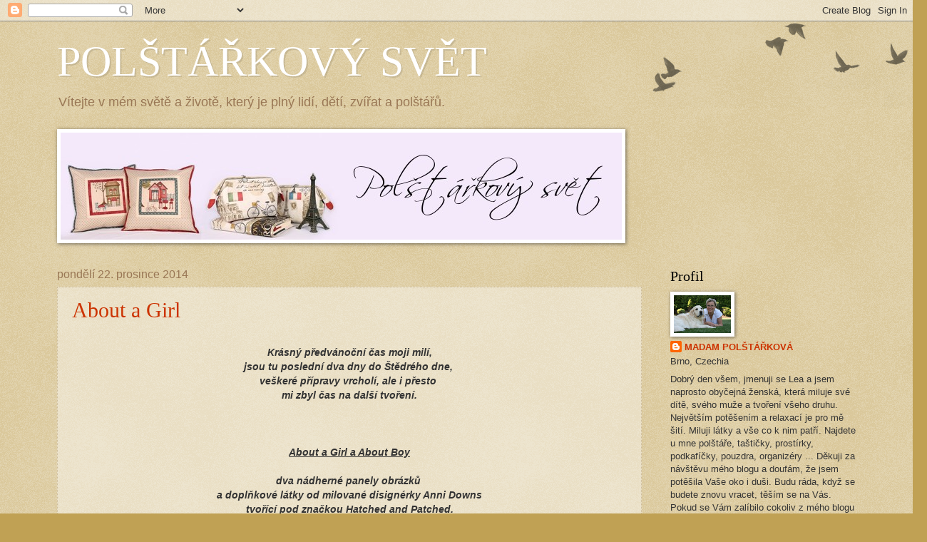

--- FILE ---
content_type: text/html; charset=UTF-8
request_url: https://pletenepolstare.blogspot.com/2014/
body_size: 32291
content:
<!DOCTYPE html>
<html class='v2' dir='ltr' lang='cs'>
<head>
<link href='https://www.blogger.com/static/v1/widgets/4128112664-css_bundle_v2.css' rel='stylesheet' type='text/css'/>
<meta content='width=1100' name='viewport'/>
<meta content='text/html; charset=UTF-8' http-equiv='Content-Type'/>
<meta content='blogger' name='generator'/>
<link href='https://pletenepolstare.blogspot.com/favicon.ico' rel='icon' type='image/x-icon'/>
<link href='http://pletenepolstare.blogspot.com/2014/' rel='canonical'/>
<link rel="alternate" type="application/atom+xml" title="POLŠTÁŘKOVÝ SVĚT - Atom" href="https://pletenepolstare.blogspot.com/feeds/posts/default" />
<link rel="alternate" type="application/rss+xml" title="POLŠTÁŘKOVÝ SVĚT - RSS" href="https://pletenepolstare.blogspot.com/feeds/posts/default?alt=rss" />
<link rel="service.post" type="application/atom+xml" title="POLŠTÁŘKOVÝ SVĚT - Atom" href="https://www.blogger.com/feeds/44781443770746206/posts/default" />
<!--Can't find substitution for tag [blog.ieCssRetrofitLinks]-->
<meta content='http://pletenepolstare.blogspot.com/2014/' property='og:url'/>
<meta content='POLŠTÁŘKOVÝ SVĚT' property='og:title'/>
<meta content='Vítejte v mém světě a životě, který je plný lidí, dětí, zvířat a polštářů.' property='og:description'/>
<title>POLŠTÁŘKOVÝ SVĚT: 2014</title>
<style id='page-skin-1' type='text/css'><!--
/*
-----------------------------------------------
Blogger Template Style
Name:     Watermark
Designer: Blogger
URL:      www.blogger.com
----------------------------------------------- */
/* Use this with templates/1ktemplate-*.html */
/* Content
----------------------------------------------- */
body {
font: normal normal 14px Verdana, Geneva, sans-serif;
color: #333333;
background: #c0a154 url(https://resources.blogblog.com/blogblog/data/1kt/watermark/body_background_birds.png) repeat scroll top left;
}
html body .content-outer {
min-width: 0;
max-width: 100%;
width: 100%;
}
.content-outer {
font-size: 92%;
}
a:link {
text-decoration:none;
color: #cc3300;
}
a:visited {
text-decoration:none;
color: #993322;
}
a:hover {
text-decoration:underline;
color: #ff3300;
}
.body-fauxcolumns .cap-top {
margin-top: 30px;
background: transparent url(https://resources.blogblog.com/blogblog/data/1kt/watermark/body_overlay_birds.png) no-repeat scroll top right;
height: 121px;
}
.content-inner {
padding: 0;
}
/* Header
----------------------------------------------- */
.header-inner .Header .titlewrapper,
.header-inner .Header .descriptionwrapper {
padding-left: 20px;
padding-right: 20px;
}
.Header h1 {
font: normal normal 60px Georgia, Utopia, 'Palatino Linotype', Palatino, serif;
color: #ffffff;
text-shadow: 2px 2px rgba(0, 0, 0, .1);
}
.Header h1 a {
color: #ffffff;
}
.Header .description {
font-size: 140%;
color: #997755;
}
/* Tabs
----------------------------------------------- */
.tabs-inner .section {
margin: 0 20px;
}
.tabs-inner .PageList, .tabs-inner .LinkList, .tabs-inner .Labels {
margin-left: -11px;
margin-right: -11px;
background-color: transparent;
border-top: 0 solid #ffffff;
border-bottom: 0 solid #ffffff;
-moz-box-shadow: 0 0 0 rgba(0, 0, 0, .3);
-webkit-box-shadow: 0 0 0 rgba(0, 0, 0, .3);
-goog-ms-box-shadow: 0 0 0 rgba(0, 0, 0, .3);
box-shadow: 0 0 0 rgba(0, 0, 0, .3);
}
.tabs-inner .PageList .widget-content,
.tabs-inner .LinkList .widget-content,
.tabs-inner .Labels .widget-content {
margin: -3px -11px;
background: transparent none  no-repeat scroll right;
}
.tabs-inner .widget ul {
padding: 2px 25px;
max-height: 34px;
background: transparent none no-repeat scroll left;
}
.tabs-inner .widget li {
border: none;
}
.tabs-inner .widget li a {
display: inline-block;
padding: .25em 1em;
font: normal normal 20px Georgia, Utopia, 'Palatino Linotype', Palatino, serif;
color: #cc3300;
border-right: 1px solid #c0a154;
}
.tabs-inner .widget li:first-child a {
border-left: 1px solid #c0a154;
}
.tabs-inner .widget li.selected a, .tabs-inner .widget li a:hover {
color: #000000;
}
/* Headings
----------------------------------------------- */
h2 {
font: normal normal 20px Georgia, Utopia, 'Palatino Linotype', Palatino, serif;
color: #000000;
margin: 0 0 .5em;
}
h2.date-header {
font: normal normal 16px Arial, Tahoma, Helvetica, FreeSans, sans-serif;
color: #997755;
}
/* Main
----------------------------------------------- */
.main-inner .column-center-inner,
.main-inner .column-left-inner,
.main-inner .column-right-inner {
padding: 0 5px;
}
.main-outer {
margin-top: 0;
background: transparent none no-repeat scroll top left;
}
.main-inner {
padding-top: 30px;
}
.main-cap-top {
position: relative;
}
.main-cap-top .cap-right {
position: absolute;
height: 0;
width: 100%;
bottom: 0;
background: transparent none repeat-x scroll bottom center;
}
.main-cap-top .cap-left {
position: absolute;
height: 245px;
width: 280px;
right: 0;
bottom: 0;
background: transparent none no-repeat scroll bottom left;
}
/* Posts
----------------------------------------------- */
.post-outer {
padding: 15px 20px;
margin: 0 0 25px;
background: transparent url(https://resources.blogblog.com/blogblog/data/1kt/watermark/post_background_birds.png) repeat scroll top left;
_background-image: none;
border: dotted 1px #ccbb99;
-moz-box-shadow: 0 0 0 rgba(0, 0, 0, .1);
-webkit-box-shadow: 0 0 0 rgba(0, 0, 0, .1);
-goog-ms-box-shadow: 0 0 0 rgba(0, 0, 0, .1);
box-shadow: 0 0 0 rgba(0, 0, 0, .1);
}
h3.post-title {
font: normal normal 30px Georgia, Utopia, 'Palatino Linotype', Palatino, serif;
margin: 0;
}
.comments h4 {
font: normal normal 30px Georgia, Utopia, 'Palatino Linotype', Palatino, serif;
margin: 1em 0 0;
}
.post-body {
font-size: 105%;
line-height: 1.5;
position: relative;
}
.post-header {
margin: 0 0 1em;
color: #997755;
}
.post-footer {
margin: 10px 0 0;
padding: 10px 0 0;
color: #997755;
border-top: dashed 1px #777777;
}
#blog-pager {
font-size: 140%
}
#comments .comment-author {
padding-top: 1.5em;
border-top: dashed 1px #777777;
background-position: 0 1.5em;
}
#comments .comment-author:first-child {
padding-top: 0;
border-top: none;
}
.avatar-image-container {
margin: .2em 0 0;
}
/* Comments
----------------------------------------------- */
.comments .comments-content .icon.blog-author {
background-repeat: no-repeat;
background-image: url([data-uri]);
}
.comments .comments-content .loadmore a {
border-top: 1px solid #777777;
border-bottom: 1px solid #777777;
}
.comments .continue {
border-top: 2px solid #777777;
}
/* Widgets
----------------------------------------------- */
.widget ul, .widget #ArchiveList ul.flat {
padding: 0;
list-style: none;
}
.widget ul li, .widget #ArchiveList ul.flat li {
padding: .35em 0;
text-indent: 0;
border-top: dashed 1px #777777;
}
.widget ul li:first-child, .widget #ArchiveList ul.flat li:first-child {
border-top: none;
}
.widget .post-body ul {
list-style: disc;
}
.widget .post-body ul li {
border: none;
}
.widget .zippy {
color: #777777;
}
.post-body img, .post-body .tr-caption-container, .Profile img, .Image img,
.BlogList .item-thumbnail img {
padding: 5px;
background: #fff;
-moz-box-shadow: 1px 1px 5px rgba(0, 0, 0, .5);
-webkit-box-shadow: 1px 1px 5px rgba(0, 0, 0, .5);
-goog-ms-box-shadow: 1px 1px 5px rgba(0, 0, 0, .5);
box-shadow: 1px 1px 5px rgba(0, 0, 0, .5);
}
.post-body img, .post-body .tr-caption-container {
padding: 8px;
}
.post-body .tr-caption-container {
color: #333333;
}
.post-body .tr-caption-container img {
padding: 0;
background: transparent;
border: none;
-moz-box-shadow: 0 0 0 rgba(0, 0, 0, .1);
-webkit-box-shadow: 0 0 0 rgba(0, 0, 0, .1);
-goog-ms-box-shadow: 0 0 0 rgba(0, 0, 0, .1);
box-shadow: 0 0 0 rgba(0, 0, 0, .1);
}
/* Footer
----------------------------------------------- */
.footer-outer {
color:#ccbb99;
background: #330000 url(https://resources.blogblog.com/blogblog/data/1kt/watermark/body_background_navigator.png) repeat scroll top left;
}
.footer-outer a {
color: #ff7755;
}
.footer-outer a:visited {
color: #dd5533;
}
.footer-outer a:hover {
color: #ff9977;
}
.footer-outer .widget h2 {
color: #eeddbb;
}
/* Mobile
----------------------------------------------- */
body.mobile  {
background-size: 100% auto;
}
.mobile .body-fauxcolumn-outer {
background: transparent none repeat scroll top left;
}
html .mobile .mobile-date-outer {
border-bottom: none;
background: transparent url(https://resources.blogblog.com/blogblog/data/1kt/watermark/post_background_birds.png) repeat scroll top left;
_background-image: none;
margin-bottom: 10px;
}
.mobile .main-inner .date-outer {
padding: 0;
}
.mobile .main-inner .date-header {
margin: 10px;
}
.mobile .main-cap-top {
z-index: -1;
}
.mobile .content-outer {
font-size: 100%;
}
.mobile .post-outer {
padding: 10px;
}
.mobile .main-cap-top .cap-left {
background: transparent none no-repeat scroll bottom left;
}
.mobile .body-fauxcolumns .cap-top {
margin: 0;
}
.mobile-link-button {
background: transparent url(https://resources.blogblog.com/blogblog/data/1kt/watermark/post_background_birds.png) repeat scroll top left;
}
.mobile-link-button a:link, .mobile-link-button a:visited {
color: #cc3300;
}
.mobile-index-date .date-header {
color: #997755;
}
.mobile-index-contents {
color: #333333;
}
.mobile .tabs-inner .section {
margin: 0;
}
.mobile .tabs-inner .PageList {
margin-left: 0;
margin-right: 0;
}
.mobile .tabs-inner .PageList .widget-content {
margin: 0;
color: #000000;
background: transparent url(https://resources.blogblog.com/blogblog/data/1kt/watermark/post_background_birds.png) repeat scroll top left;
}
.mobile .tabs-inner .PageList .widget-content .pagelist-arrow {
border-left: 1px solid #c0a154;
}

--></style>
<style id='template-skin-1' type='text/css'><!--
body {
min-width: 1160px;
}
.content-outer, .content-fauxcolumn-outer, .region-inner {
min-width: 1160px;
max-width: 1160px;
_width: 1160px;
}
.main-inner .columns {
padding-left: 0px;
padding-right: 300px;
}
.main-inner .fauxcolumn-center-outer {
left: 0px;
right: 300px;
/* IE6 does not respect left and right together */
_width: expression(this.parentNode.offsetWidth -
parseInt("0px") -
parseInt("300px") + 'px');
}
.main-inner .fauxcolumn-left-outer {
width: 0px;
}
.main-inner .fauxcolumn-right-outer {
width: 300px;
}
.main-inner .column-left-outer {
width: 0px;
right: 100%;
margin-left: -0px;
}
.main-inner .column-right-outer {
width: 300px;
margin-right: -300px;
}
#layout {
min-width: 0;
}
#layout .content-outer {
min-width: 0;
width: 800px;
}
#layout .region-inner {
min-width: 0;
width: auto;
}
body#layout div.add_widget {
padding: 8px;
}
body#layout div.add_widget a {
margin-left: 32px;
}
--></style>
<link href='https://www.blogger.com/dyn-css/authorization.css?targetBlogID=44781443770746206&amp;zx=59a78b94-e5d1-46fa-9f67-33e484d31393' media='none' onload='if(media!=&#39;all&#39;)media=&#39;all&#39;' rel='stylesheet'/><noscript><link href='https://www.blogger.com/dyn-css/authorization.css?targetBlogID=44781443770746206&amp;zx=59a78b94-e5d1-46fa-9f67-33e484d31393' rel='stylesheet'/></noscript>
<meta name='google-adsense-platform-account' content='ca-host-pub-1556223355139109'/>
<meta name='google-adsense-platform-domain' content='blogspot.com'/>

</head>
<body class='loading variant-birds'>
<div class='navbar section' id='navbar' name='Navigační lišta'><div class='widget Navbar' data-version='1' id='Navbar1'><script type="text/javascript">
    function setAttributeOnload(object, attribute, val) {
      if(window.addEventListener) {
        window.addEventListener('load',
          function(){ object[attribute] = val; }, false);
      } else {
        window.attachEvent('onload', function(){ object[attribute] = val; });
      }
    }
  </script>
<div id="navbar-iframe-container"></div>
<script type="text/javascript" src="https://apis.google.com/js/platform.js"></script>
<script type="text/javascript">
      gapi.load("gapi.iframes:gapi.iframes.style.bubble", function() {
        if (gapi.iframes && gapi.iframes.getContext) {
          gapi.iframes.getContext().openChild({
              url: 'https://www.blogger.com/navbar/44781443770746206?origin\x3dhttps://pletenepolstare.blogspot.com',
              where: document.getElementById("navbar-iframe-container"),
              id: "navbar-iframe"
          });
        }
      });
    </script><script type="text/javascript">
(function() {
var script = document.createElement('script');
script.type = 'text/javascript';
script.src = '//pagead2.googlesyndication.com/pagead/js/google_top_exp.js';
var head = document.getElementsByTagName('head')[0];
if (head) {
head.appendChild(script);
}})();
</script>
</div></div>
<div class='body-fauxcolumns'>
<div class='fauxcolumn-outer body-fauxcolumn-outer'>
<div class='cap-top'>
<div class='cap-left'></div>
<div class='cap-right'></div>
</div>
<div class='fauxborder-left'>
<div class='fauxborder-right'></div>
<div class='fauxcolumn-inner'>
</div>
</div>
<div class='cap-bottom'>
<div class='cap-left'></div>
<div class='cap-right'></div>
</div>
</div>
</div>
<div class='content'>
<div class='content-fauxcolumns'>
<div class='fauxcolumn-outer content-fauxcolumn-outer'>
<div class='cap-top'>
<div class='cap-left'></div>
<div class='cap-right'></div>
</div>
<div class='fauxborder-left'>
<div class='fauxborder-right'></div>
<div class='fauxcolumn-inner'>
</div>
</div>
<div class='cap-bottom'>
<div class='cap-left'></div>
<div class='cap-right'></div>
</div>
</div>
</div>
<div class='content-outer'>
<div class='content-cap-top cap-top'>
<div class='cap-left'></div>
<div class='cap-right'></div>
</div>
<div class='fauxborder-left content-fauxborder-left'>
<div class='fauxborder-right content-fauxborder-right'></div>
<div class='content-inner'>
<header>
<div class='header-outer'>
<div class='header-cap-top cap-top'>
<div class='cap-left'></div>
<div class='cap-right'></div>
</div>
<div class='fauxborder-left header-fauxborder-left'>
<div class='fauxborder-right header-fauxborder-right'></div>
<div class='region-inner header-inner'>
<div class='header section' id='header' name='Záhlaví'><div class='widget Header' data-version='1' id='Header1'>
<div id='header-inner'>
<div class='titlewrapper'>
<h1 class='title'>
<a href='https://pletenepolstare.blogspot.com/'>
POLŠTÁŘKOVÝ SVĚT
</a>
</h1>
</div>
<div class='descriptionwrapper'>
<p class='description'><span>Vítejte v mém světě a životě, který je plný lidí, dětí, zvířat a polštářů.</span></p>
</div>
</div>
</div></div>
</div>
</div>
<div class='header-cap-bottom cap-bottom'>
<div class='cap-left'></div>
<div class='cap-right'></div>
</div>
</div>
</header>
<div class='tabs-outer'>
<div class='tabs-cap-top cap-top'>
<div class='cap-left'></div>
<div class='cap-right'></div>
</div>
<div class='fauxborder-left tabs-fauxborder-left'>
<div class='fauxborder-right tabs-fauxborder-right'></div>
<div class='region-inner tabs-inner'>
<div class='tabs section' id='crosscol' name='Napříč-všemi-sloupci'><div class='widget Image' data-version='1' id='Image1'>
<h2>a</h2>
<div class='widget-content'>
<img alt='a' height='150' id='Image1_img' src='https://blogger.googleusercontent.com/img/b/R29vZ2xl/AVvXsEjSX1eNAsDN7-VOmp_NgD-ddg73tCBXzlc5roOx1VqmejY50uxMfIc0EOWNkGlW0WHhLtx8iC_4G8_SINiSs5uljjwcKaL3RZSzG6w5GACz5YnsRvRG2UryiUcdCdKr5h3V2b6vflNe2Q/s1600-r/f0WKioacmcaBse4cWQ5frA8KLKhlrEL4t23ymHHWELXe8ltLSVTe-au-LQA3yrkM8tZFGHw.jpg' width='787'/>
<br/>
</div>
<div class='clear'></div>
</div></div>
<div class='tabs no-items section' id='crosscol-overflow' name='Cross-Column 2'></div>
</div>
</div>
<div class='tabs-cap-bottom cap-bottom'>
<div class='cap-left'></div>
<div class='cap-right'></div>
</div>
</div>
<div class='main-outer'>
<div class='main-cap-top cap-top'>
<div class='cap-left'></div>
<div class='cap-right'></div>
</div>
<div class='fauxborder-left main-fauxborder-left'>
<div class='fauxborder-right main-fauxborder-right'></div>
<div class='region-inner main-inner'>
<div class='columns fauxcolumns'>
<div class='fauxcolumn-outer fauxcolumn-center-outer'>
<div class='cap-top'>
<div class='cap-left'></div>
<div class='cap-right'></div>
</div>
<div class='fauxborder-left'>
<div class='fauxborder-right'></div>
<div class='fauxcolumn-inner'>
</div>
</div>
<div class='cap-bottom'>
<div class='cap-left'></div>
<div class='cap-right'></div>
</div>
</div>
<div class='fauxcolumn-outer fauxcolumn-left-outer'>
<div class='cap-top'>
<div class='cap-left'></div>
<div class='cap-right'></div>
</div>
<div class='fauxborder-left'>
<div class='fauxborder-right'></div>
<div class='fauxcolumn-inner'>
</div>
</div>
<div class='cap-bottom'>
<div class='cap-left'></div>
<div class='cap-right'></div>
</div>
</div>
<div class='fauxcolumn-outer fauxcolumn-right-outer'>
<div class='cap-top'>
<div class='cap-left'></div>
<div class='cap-right'></div>
</div>
<div class='fauxborder-left'>
<div class='fauxborder-right'></div>
<div class='fauxcolumn-inner'>
</div>
</div>
<div class='cap-bottom'>
<div class='cap-left'></div>
<div class='cap-right'></div>
</div>
</div>
<!-- corrects IE6 width calculation -->
<div class='columns-inner'>
<div class='column-center-outer'>
<div class='column-center-inner'>
<div class='main section' id='main' name='Hlavní'><div class='widget Blog' data-version='1' id='Blog1'>
<div class='blog-posts hfeed'>

          <div class="date-outer">
        
<h2 class='date-header'><span>pondělí 22. prosince 2014</span></h2>

          <div class="date-posts">
        
<div class='post-outer'>
<div class='post hentry uncustomized-post-template' itemprop='blogPost' itemscope='itemscope' itemtype='http://schema.org/BlogPosting'>
<meta content='https://blogger.googleusercontent.com/img/b/R29vZ2xl/AVvXsEhk8A_0IrIDNpp45dd3K4exWG_MbjlTqoZfBudmO4pj-Ub5zRL6W15ZbodUa_4UoFo5Ik99ah6bSLOyHmtfxJw5GcBtgEV06a5SvWbA4rcQXL-PGc9FLR8uJg0P0Z-ai_L60CzlOga27g/s1600/141221IMG_1220.JPG' itemprop='image_url'/>
<meta content='44781443770746206' itemprop='blogId'/>
<meta content='1904995814685426917' itemprop='postId'/>
<a name='1904995814685426917'></a>
<h3 class='post-title entry-title' itemprop='name'>
<a href='https://pletenepolstare.blogspot.com/2014/12/about-girl.html'>About a Girl </a>
</h3>
<div class='post-header'>
<div class='post-header-line-1'></div>
</div>
<div class='post-body entry-content' id='post-body-1904995814685426917' itemprop='description articleBody'>
<div style="text-align: center;">
<b><i><br /></i></b></div>
<div style="text-align: center;">
<b><i>Krásný předvánoční čas moji milí,</i></b></div>
<div style="text-align: center;">
<b><i>jsou tu poslední dva dny do Štědrého dne,&nbsp;</i></b></div>
<div style="text-align: center;">
<b><i>veškeré přípravy vrcholí, ale i přesto&nbsp;</i></b></div>
<div style="text-align: center;">
<b><i>mi zbyl čas na další tvoření.</i></b></div>
<div style="text-align: center;">
<b><i><br /></i></b></div>
<div style="text-align: center;">
<b><i><br /></i></b></div>
<div style="text-align: center;">
<b><i><br /></i></b></div>
<div style="text-align: center;">
<b><i><u>About a Girl a About Boy</u></i></b></div>
<div style="text-align: center;">
<b><i><u><br /></u></i></b></div>
<div style="text-align: center;">
<b><i>dva nádherné panely obrázků&nbsp;</i></b></div>
<div style="text-align: center;">
<b><i>a doplňkové látky&nbsp;</i></b><b><i>od milované disignérky Anni Downs</i></b></div>
<div style="text-align: center;">
<b><i>tvořící pod značkou Hatched and Patched.</i></b></div>
<div style="text-align: center;">
<b><i>Výrobce Henry Glass.</i></b></div>
<div style="text-align: center;">
<br /></div>
<div style="text-align: center;">
<b><i>Ušila jsem z nich čtyři kapsičky na cokoliv.</i></b></div>
<div style="text-align: center;">
<b><i>Růžová s melounem byla okamžitě zabavena naší Aničkou :o).</i></b></div>
<div style="text-align: center;">
<b><i><br /></i></b></div>
<div style="text-align: center;">
<b><i><br /></i></b></div>
<div class="separator" style="clear: both; text-align: center;">
<a href="https://blogger.googleusercontent.com/img/b/R29vZ2xl/AVvXsEhk8A_0IrIDNpp45dd3K4exWG_MbjlTqoZfBudmO4pj-Ub5zRL6W15ZbodUa_4UoFo5Ik99ah6bSLOyHmtfxJw5GcBtgEV06a5SvWbA4rcQXL-PGc9FLR8uJg0P0Z-ai_L60CzlOga27g/s1600/141221IMG_1220.JPG" imageanchor="1" style="margin-left: 1em; margin-right: 1em;"><img border="0" height="266" src="https://blogger.googleusercontent.com/img/b/R29vZ2xl/AVvXsEhk8A_0IrIDNpp45dd3K4exWG_MbjlTqoZfBudmO4pj-Ub5zRL6W15ZbodUa_4UoFo5Ik99ah6bSLOyHmtfxJw5GcBtgEV06a5SvWbA4rcQXL-PGc9FLR8uJg0P0Z-ai_L60CzlOga27g/s1600/141221IMG_1220.JPG" width="400" /></a></div>
<br />
<div class="separator" style="clear: both; text-align: center;">
<a href="https://blogger.googleusercontent.com/img/b/R29vZ2xl/AVvXsEi5DpG1Shatn5bGI3p9b_HT5TDeyVsPrljkEsxVJ2iEDdQGKrvxR5eAY3Jovez8t15HA7JpoeOr9FB5akvfbFZdGNCtVGN1G6g3G05oer48PhIr8sXeyjSExLUv_1pobQpl_x3BcfZ4bw/s1600/141221IMG_1202.JPG" imageanchor="1" style="margin-left: 1em; margin-right: 1em;"><img border="0" height="266" src="https://blogger.googleusercontent.com/img/b/R29vZ2xl/AVvXsEi5DpG1Shatn5bGI3p9b_HT5TDeyVsPrljkEsxVJ2iEDdQGKrvxR5eAY3Jovez8t15HA7JpoeOr9FB5akvfbFZdGNCtVGN1G6g3G05oer48PhIr8sXeyjSExLUv_1pobQpl_x3BcfZ4bw/s1600/141221IMG_1202.JPG" width="400" /></a></div>
<br />
<div class="separator" style="clear: both; text-align: center;">
<a href="https://blogger.googleusercontent.com/img/b/R29vZ2xl/AVvXsEhRayUBIh6rWJ2MjddwDEt4AOddD1IXDOPn1oOoXNgd5SmFhU_fjMLWASjDczpvn3YX1zN29D2ztHhsV4xIjZg_kRkbEq_BXnXr-P524i3qVC_bkYb8OUWGhCA5vGHaqgiqhe6TxzVd-w/s1600/141221IMG_1203.JPG" imageanchor="1" style="margin-left: 1em; margin-right: 1em;"><img border="0" height="266" src="https://blogger.googleusercontent.com/img/b/R29vZ2xl/AVvXsEhRayUBIh6rWJ2MjddwDEt4AOddD1IXDOPn1oOoXNgd5SmFhU_fjMLWASjDczpvn3YX1zN29D2ztHhsV4xIjZg_kRkbEq_BXnXr-P524i3qVC_bkYb8OUWGhCA5vGHaqgiqhe6TxzVd-w/s1600/141221IMG_1203.JPG" width="400" /></a></div>
<br />
<div class="separator" style="clear: both; text-align: center;">
<a href="https://blogger.googleusercontent.com/img/b/R29vZ2xl/AVvXsEhijWTuVbQWh1CWQupTiIB5aCfz7K6bh25UJwlyeWAncHng4lyjWxcX2PGcNPkZvTc6YoglKzVOKa0Pl9brM56ekvbpDMVrwahWGuZd6PfaDGfReo1wwLwwMvO7kTp4J2wa2rBpzL5CZg/s1600/141221IMG_1205.JPG" imageanchor="1" style="margin-left: 1em; margin-right: 1em;"><img border="0" height="266" src="https://blogger.googleusercontent.com/img/b/R29vZ2xl/AVvXsEhijWTuVbQWh1CWQupTiIB5aCfz7K6bh25UJwlyeWAncHng4lyjWxcX2PGcNPkZvTc6YoglKzVOKa0Pl9brM56ekvbpDMVrwahWGuZd6PfaDGfReo1wwLwwMvO7kTp4J2wa2rBpzL5CZg/s1600/141221IMG_1205.JPG" width="400" /></a></div>
<br />
<div class="separator" style="clear: both; text-align: center;">
<a href="https://blogger.googleusercontent.com/img/b/R29vZ2xl/AVvXsEgQ7Ij5XpXHm0j9PpxWBLeBlUf2GYaa374OOfkj-12jJ4kC2Z12JeMkWfb8IFIIKuTGEj3QcEU2FnUTHHhoKrzJB7fuhTLhWhWyR9WremXVSAhlfNpkcSMnS5uJ8eMeKMCStUjVuhsuvg/s1600/141221IMG_1208.JPG" imageanchor="1" style="margin-left: 1em; margin-right: 1em;"><img border="0" height="266" src="https://blogger.googleusercontent.com/img/b/R29vZ2xl/AVvXsEgQ7Ij5XpXHm0j9PpxWBLeBlUf2GYaa374OOfkj-12jJ4kC2Z12JeMkWfb8IFIIKuTGEj3QcEU2FnUTHHhoKrzJB7fuhTLhWhWyR9WremXVSAhlfNpkcSMnS5uJ8eMeKMCStUjVuhsuvg/s1600/141221IMG_1208.JPG" width="400" /></a></div>
<br />
<div class="separator" style="clear: both; text-align: center;">
<a href="https://blogger.googleusercontent.com/img/b/R29vZ2xl/AVvXsEiGAVvi2ArPBxsdS4hbKSgSQBSuKY0E8gypwffFI1xUIuOoE0KOfN7taVaXoq1gwzmsyCI_lc3Le8zNJcE7TdUL1CJLIbamUarbMe3G77jiBoAd-9Oz-ceQBtcDa5d9lQjjYq1ASsMdqg/s1600/141221IMG_1209.JPG" imageanchor="1" style="margin-left: 1em; margin-right: 1em;"><img border="0" height="266" src="https://blogger.googleusercontent.com/img/b/R29vZ2xl/AVvXsEiGAVvi2ArPBxsdS4hbKSgSQBSuKY0E8gypwffFI1xUIuOoE0KOfN7taVaXoq1gwzmsyCI_lc3Le8zNJcE7TdUL1CJLIbamUarbMe3G77jiBoAd-9Oz-ceQBtcDa5d9lQjjYq1ASsMdqg/s1600/141221IMG_1209.JPG" width="400" /></a></div>
<br />
<div class="separator" style="clear: both; text-align: center;">
<a href="https://blogger.googleusercontent.com/img/b/R29vZ2xl/AVvXsEhk4bk3zqyj4eee2xpySf05cpDOdy350bk_Y1dh9fEg2SlucPKy67IbCd28gYDxUGwewaTpC4r6P3w4vUpni5tjCVSEJO2Uky0QbzmmIuKkw2bbb4Tk7gPULiPPE12YNJFqmrWEVPjWsg/s1600/141221IMG_1210.JPG" imageanchor="1" style="margin-left: 1em; margin-right: 1em;"><img border="0" height="266" src="https://blogger.googleusercontent.com/img/b/R29vZ2xl/AVvXsEhk4bk3zqyj4eee2xpySf05cpDOdy350bk_Y1dh9fEg2SlucPKy67IbCd28gYDxUGwewaTpC4r6P3w4vUpni5tjCVSEJO2Uky0QbzmmIuKkw2bbb4Tk7gPULiPPE12YNJFqmrWEVPjWsg/s1600/141221IMG_1210.JPG" width="400" /></a></div>
<br />
<div class="separator" style="clear: both; text-align: center;">
<a href="https://blogger.googleusercontent.com/img/b/R29vZ2xl/AVvXsEhX6K8MMgUYD9druLgASQVKgQovupCRHaLNu_m1UnPDQnObgGONdjnP7b7aEWfkNLJkrMrhobwEJksHZJYHMSQb9lNu0j8KYtEZTpVIHTSD-BtmfPR3kQO6o14xUDZa7XNcIfjODf6lMQ/s1600/141221IMG_1211.JPG" imageanchor="1" style="margin-left: 1em; margin-right: 1em;"><img border="0" height="266" src="https://blogger.googleusercontent.com/img/b/R29vZ2xl/AVvXsEhX6K8MMgUYD9druLgASQVKgQovupCRHaLNu_m1UnPDQnObgGONdjnP7b7aEWfkNLJkrMrhobwEJksHZJYHMSQb9lNu0j8KYtEZTpVIHTSD-BtmfPR3kQO6o14xUDZa7XNcIfjODf6lMQ/s1600/141221IMG_1211.JPG" width="400" /></a></div>
<br />
<div class="separator" style="clear: both; text-align: center;">
<a href="https://blogger.googleusercontent.com/img/b/R29vZ2xl/AVvXsEjlXOHkSZ_WKIvEMzI777jyFCJ8iRJQQ-REc2EKBwlssRwf7YPKikychZYjB9d-xSlOLRnvCIzYR8LvMFDPhdCDFESU67EfyLLYncem8MSVWnNoXRZ2V7rNF9LdsRucEPWqXsleoPsZow/s1600/141221IMG_1212.JPG" imageanchor="1" style="margin-left: 1em; margin-right: 1em;"><img border="0" height="266" src="https://blogger.googleusercontent.com/img/b/R29vZ2xl/AVvXsEjlXOHkSZ_WKIvEMzI777jyFCJ8iRJQQ-REc2EKBwlssRwf7YPKikychZYjB9d-xSlOLRnvCIzYR8LvMFDPhdCDFESU67EfyLLYncem8MSVWnNoXRZ2V7rNF9LdsRucEPWqXsleoPsZow/s1600/141221IMG_1212.JPG" width="400" /></a></div>
<br />
<div class="separator" style="clear: both; text-align: center;">
<a href="https://blogger.googleusercontent.com/img/b/R29vZ2xl/AVvXsEg3CUvMeaKkA1NcuS9y_yezW-p5huiXr991wnovW2331FiTDn9JLUTf0UbaHWQP6_pKRnPP5JGYnSsQdasy3EqCW2dTtdaIrJ_tDrXEvcXE_9rPvho2QbZyXh1qIyKlUz4pnj7P3IjJhw/s1600/141221IMG_1213.JPG" imageanchor="1" style="margin-left: 1em; margin-right: 1em;"><img border="0" height="266" src="https://blogger.googleusercontent.com/img/b/R29vZ2xl/AVvXsEg3CUvMeaKkA1NcuS9y_yezW-p5huiXr991wnovW2331FiTDn9JLUTf0UbaHWQP6_pKRnPP5JGYnSsQdasy3EqCW2dTtdaIrJ_tDrXEvcXE_9rPvho2QbZyXh1qIyKlUz4pnj7P3IjJhw/s1600/141221IMG_1213.JPG" width="400" /></a></div>
<br />
<div class="separator" style="clear: both; text-align: center;">
<a href="https://blogger.googleusercontent.com/img/b/R29vZ2xl/AVvXsEi36cZAaH0CCMNKYI3UBn-1OQfOHbq-KJfN2bHxpD-KGZH5uOo1L_E4BvVWvhKx4Yqc-b8INkJbFgNuRy18Wx6ILHXhFwxhVM1-xWlDWuwxcowQAHm_oUS7-Hpra5t2uqSRjT1zw0H2gA/s1600/141221IMG_1214.JPG" imageanchor="1" style="margin-left: 1em; margin-right: 1em;"><img border="0" height="266" src="https://blogger.googleusercontent.com/img/b/R29vZ2xl/AVvXsEi36cZAaH0CCMNKYI3UBn-1OQfOHbq-KJfN2bHxpD-KGZH5uOo1L_E4BvVWvhKx4Yqc-b8INkJbFgNuRy18Wx6ILHXhFwxhVM1-xWlDWuwxcowQAHm_oUS7-Hpra5t2uqSRjT1zw0H2gA/s1600/141221IMG_1214.JPG" width="400" /></a></div>
<br />
<div class="separator" style="clear: both; text-align: center;">
<a href="https://blogger.googleusercontent.com/img/b/R29vZ2xl/AVvXsEj2ipe2DIuloPqFvR6VXb_Tf0g0y4EEDAdf0qRDeUlbWoxFl3cQmE7Y8JJewlxSa8bj7W1Ae7OHypr6bdruo9ECf0Wtogypkj0DlWblV1kRRwCNHr4zu7jIY3GsKcdeLJqrGcE0b9sTmw/s1600/141221IMG_1217.JPG" imageanchor="1" style="margin-left: 1em; margin-right: 1em;"><img border="0" height="266" src="https://blogger.googleusercontent.com/img/b/R29vZ2xl/AVvXsEj2ipe2DIuloPqFvR6VXb_Tf0g0y4EEDAdf0qRDeUlbWoxFl3cQmE7Y8JJewlxSa8bj7W1Ae7OHypr6bdruo9ECf0Wtogypkj0DlWblV1kRRwCNHr4zu7jIY3GsKcdeLJqrGcE0b9sTmw/s1600/141221IMG_1217.JPG" width="400" /></a></div>
<br />
<div class="separator" style="clear: both; text-align: center;">
<a href="https://blogger.googleusercontent.com/img/b/R29vZ2xl/AVvXsEjz41WgT1a2R4QIT0fELdF25MJCZl-OkINWqM41-msyUVhSNLmtBROWBnUmRXQlDm07-RSKgrvHQcJ0_J5fYpCCwFBMYsimlnM0BLpu8rZAQ1O2qUMyoiNKw7NiWBH8v_FYmkWfKR_xPQ/s1600/141221IMG_1218.JPG" imageanchor="1" style="margin-left: 1em; margin-right: 1em;"><img border="0" height="266" src="https://blogger.googleusercontent.com/img/b/R29vZ2xl/AVvXsEjz41WgT1a2R4QIT0fELdF25MJCZl-OkINWqM41-msyUVhSNLmtBROWBnUmRXQlDm07-RSKgrvHQcJ0_J5fYpCCwFBMYsimlnM0BLpu8rZAQ1O2qUMyoiNKw7NiWBH8v_FYmkWfKR_xPQ/s1600/141221IMG_1218.JPG" width="400" /></a></div>
<br />
<div class="separator" style="clear: both; text-align: center;">
<a href="https://blogger.googleusercontent.com/img/b/R29vZ2xl/AVvXsEj5oGezA3EzPB6mXdM4DEaM8ylsDRmGtx1_u9KwmfAwXA2MvHut-asnhvEYTQApDMcfMaCPYdb3LYraBu8RxHnOPD9Kwb5T2FVvdX798lGXX-JuCoJ7u2smqGCtJThCeJdK7O4Z7HwmYA/s1600/141221IMG_1219.JPG" imageanchor="1" style="margin-left: 1em; margin-right: 1em;"><img border="0" height="266" src="https://blogger.googleusercontent.com/img/b/R29vZ2xl/AVvXsEj5oGezA3EzPB6mXdM4DEaM8ylsDRmGtx1_u9KwmfAwXA2MvHut-asnhvEYTQApDMcfMaCPYdb3LYraBu8RxHnOPD9Kwb5T2FVvdX798lGXX-JuCoJ7u2smqGCtJThCeJdK7O4Z7HwmYA/s1600/141221IMG_1219.JPG" width="400" /></a></div>
<div style="text-align: center;">
<b><i><br /></i></b></div>
<div style="text-align: center;">
<i><b><br /></b></i></div>
<div style="text-align: center;">
<i><b>Přidala jsem další čtyři kapsičky z látek, které od mně</b></i></div>
<div style="text-align: center;">
<i><b>už znáte a to s holčičkou Holly Hobbie k té přibylo i zrcátko,</b></i></div>
<div style="text-align: center;">
<strong><i>kapsička Pursnickitty kde táhlo zipu je doplněno přívěskem</i></strong></div>
<div style="text-align: center;">
<strong><i>a dvě romantické kapsičky s růžemi.</i></strong></div>
<div style="text-align: center;">
<strong><i><br /></i></strong></div>
<div style="text-align: center;">
<strong><i>Opět všechny kapsičky jsou vloženy v mém obchůdku na <a href="http://www.fler.cz/shop/leavlc">Fleru.</a></i></strong></div>
<div style="text-align: center;">
<strong><i><br /></i></strong></div>
<div style="text-align: center;">
<strong><i><br /></i></strong></div>
<div class="separator" style="clear: both; text-align: center;">
<a href="https://blogger.googleusercontent.com/img/b/R29vZ2xl/AVvXsEjzjPXDg4wA8BotxEq2TKSqPjoaHUtBPQkp6iKTIEC7d4-3ZYfB0eYGuMqpVPuhmmY3sdIsdkg1YfnGBtDP2t2eWWZmqgYTH-nAfzBDiqHXHRAHy8zLjBL4lmY58BN5T7ZSGqScUl974w/s1600/141221IMG_1254.JPG" imageanchor="1" style="margin-left: 1em; margin-right: 1em;"><img border="0" height="266" src="https://blogger.googleusercontent.com/img/b/R29vZ2xl/AVvXsEjzjPXDg4wA8BotxEq2TKSqPjoaHUtBPQkp6iKTIEC7d4-3ZYfB0eYGuMqpVPuhmmY3sdIsdkg1YfnGBtDP2t2eWWZmqgYTH-nAfzBDiqHXHRAHy8zLjBL4lmY58BN5T7ZSGqScUl974w/s1600/141221IMG_1254.JPG" width="400" /></a></div>
<div style="text-align: center;">
<strong><i><br /></i></strong></div>
<div style="text-align: center;">
<a href="https://blogger.googleusercontent.com/img/b/R29vZ2xl/AVvXsEgfhlV886v0DmI2jcZNe9JzISW4qau1Q96QeHYxabirQp4T0zLeMcYGFAObAmYGpPMy_QF6drOOizDc34tMN0qXPjdnXGSKYnD9a-1sDW437iWgNknqdn3cXk0YJWw9bVpZgajN7fyTZw/s1600/141221IMG_1236.JPG" imageanchor="1" style="margin-left: 1em; margin-right: 1em;"><img border="0" height="266" src="https://blogger.googleusercontent.com/img/b/R29vZ2xl/AVvXsEgfhlV886v0DmI2jcZNe9JzISW4qau1Q96QeHYxabirQp4T0zLeMcYGFAObAmYGpPMy_QF6drOOizDc34tMN0qXPjdnXGSKYnD9a-1sDW437iWgNknqdn3cXk0YJWw9bVpZgajN7fyTZw/s1600/141221IMG_1236.JPG" width="400" /></a></div>
<br />
<div class="separator" style="clear: both; text-align: center;">
<a href="https://blogger.googleusercontent.com/img/b/R29vZ2xl/AVvXsEgeFC9jexKxCPBrLWp07Snohyphenhyphen1Ng-OjhI48zQVxDW_u2QXCicvHmIfdtGTK4Y7TYB2lV8Hv1WyCbmyPVtj2Z7PAsDMt_11delROVHTQHZE1eJM1QCbfxxUrmS1_0onpvO7d20dKcR6i6w/s1600/141221IMG_1237.JPG" imageanchor="1" style="margin-left: 1em; margin-right: 1em;"><img border="0" height="266" src="https://blogger.googleusercontent.com/img/b/R29vZ2xl/AVvXsEgeFC9jexKxCPBrLWp07Snohyphenhyphen1Ng-OjhI48zQVxDW_u2QXCicvHmIfdtGTK4Y7TYB2lV8Hv1WyCbmyPVtj2Z7PAsDMt_11delROVHTQHZE1eJM1QCbfxxUrmS1_0onpvO7d20dKcR6i6w/s1600/141221IMG_1237.JPG" width="400" /></a></div>
<br />
<div class="separator" style="clear: both; text-align: center;">
<a href="https://blogger.googleusercontent.com/img/b/R29vZ2xl/AVvXsEjZrBNnGCEopSsVjbIe0WkzO5J3T49k7pVQrauxwhTDaFHQ5H7PoYAb4BYeYp2j7Mqwj5mHJrZ1dMOqqrNW691MMT0crerzRv1faa8xn0Ms0-Ey1S_-RzycdT6C7HzoHpV00xN0e6epaw/s1600/141221IMG_1239.JPG" imageanchor="1" style="margin-left: 1em; margin-right: 1em;"><img border="0" height="266" src="https://blogger.googleusercontent.com/img/b/R29vZ2xl/AVvXsEjZrBNnGCEopSsVjbIe0WkzO5J3T49k7pVQrauxwhTDaFHQ5H7PoYAb4BYeYp2j7Mqwj5mHJrZ1dMOqqrNW691MMT0crerzRv1faa8xn0Ms0-Ey1S_-RzycdT6C7HzoHpV00xN0e6epaw/s1600/141221IMG_1239.JPG" width="400" /></a></div>
<br />
<div class="separator" style="clear: both; text-align: center;">
</div>
<div style="text-align: center;">
&nbsp;<a href="https://blogger.googleusercontent.com/img/b/R29vZ2xl/AVvXsEieXQviUxtawkRccOrBpZ_Uz361lNkcS-r8_sjuCw2EB9ltPpd8psILo2A6ew3kS69gB-Yo7Eri33AgHfzoSs3T8uGfnUkg22VyB1An-M55CXRmp9Y9Kfc1qutWoWf946EQO1FjjDlOZQ/s1600/141221IMG_1241.JPG" imageanchor="1" style="margin-left: 1em; margin-right: 1em; text-align: center;"><img border="0" height="266" src="https://blogger.googleusercontent.com/img/b/R29vZ2xl/AVvXsEieXQviUxtawkRccOrBpZ_Uz361lNkcS-r8_sjuCw2EB9ltPpd8psILo2A6ew3kS69gB-Yo7Eri33AgHfzoSs3T8uGfnUkg22VyB1An-M55CXRmp9Y9Kfc1qutWoWf946EQO1FjjDlOZQ/s1600/141221IMG_1241.JPG" width="400" /></a></div>
<br />
<div class="separator" style="clear: both; text-align: center;">
<a href="https://blogger.googleusercontent.com/img/b/R29vZ2xl/AVvXsEi58HHqFcpR4M-cAnNyZXEnjeXHVde2fOcr7lZH10JmfVbEA_IBtEZxDWInW554x4NGxC8XjZcCN_68d6mItei6W08Vk7VwQMPCzLjD1jcFknwOJOCosJMAkBNGN0Hr2dsdwcCrqDtNsw/s1600/141221IMG_1242.JPG" imageanchor="1" style="margin-left: 1em; margin-right: 1em;"><img border="0" height="266" src="https://blogger.googleusercontent.com/img/b/R29vZ2xl/AVvXsEi58HHqFcpR4M-cAnNyZXEnjeXHVde2fOcr7lZH10JmfVbEA_IBtEZxDWInW554x4NGxC8XjZcCN_68d6mItei6W08Vk7VwQMPCzLjD1jcFknwOJOCosJMAkBNGN0Hr2dsdwcCrqDtNsw/s1600/141221IMG_1242.JPG" width="400" /></a></div>
<br />
<div class="separator" style="clear: both; text-align: center;">
<a href="https://blogger.googleusercontent.com/img/b/R29vZ2xl/AVvXsEhSwWfTB6VJOIo_jEHNYJCboK6sQ0C4ZrffRJj70HsWMAze3D5rZtDASwTnPk34NS-cZQazDOMxkDN4E0sGP_fUB6MZM5r8xkOIQGQkQl20eftav1lZpE77KVb0ySKv_RA0PevzHfORPQ/s1600/141221IMG_1243.JPG" imageanchor="1" style="margin-left: 1em; margin-right: 1em;"><img border="0" height="266" src="https://blogger.googleusercontent.com/img/b/R29vZ2xl/AVvXsEhSwWfTB6VJOIo_jEHNYJCboK6sQ0C4ZrffRJj70HsWMAze3D5rZtDASwTnPk34NS-cZQazDOMxkDN4E0sGP_fUB6MZM5r8xkOIQGQkQl20eftav1lZpE77KVb0ySKv_RA0PevzHfORPQ/s1600/141221IMG_1243.JPG" width="400" /></a></div>
<br />
<div class="separator" style="clear: both; text-align: center;">
<a href="https://blogger.googleusercontent.com/img/b/R29vZ2xl/AVvXsEjd9PWI7D8lvop65vU1tpZqRWXZmoG-YhrUP-7vRZjl65bGOvzoEJuVxLwP74-6rSOL5SKm-nHFGqoxvnVxY04GFbEhYvgLsMwBJJ3rsYhGP3_JvEKFyUBnAdQlzuHEKMecapOcZs2DJA/s1600/141221IMG_1244.JPG" imageanchor="1" style="margin-left: 1em; margin-right: 1em;"><img border="0" height="266" src="https://blogger.googleusercontent.com/img/b/R29vZ2xl/AVvXsEjd9PWI7D8lvop65vU1tpZqRWXZmoG-YhrUP-7vRZjl65bGOvzoEJuVxLwP74-6rSOL5SKm-nHFGqoxvnVxY04GFbEhYvgLsMwBJJ3rsYhGP3_JvEKFyUBnAdQlzuHEKMecapOcZs2DJA/s1600/141221IMG_1244.JPG" width="400" /></a></div>
<br />
<div class="separator" style="clear: both; text-align: center;">
<a href="https://blogger.googleusercontent.com/img/b/R29vZ2xl/AVvXsEjti9tZ8GcUNetNfKgbvKyQmw8ZD6Tnd_TWLu-KrKnAkt1dXHUSOk3MjsdZatH_HmjtUjsLPC2ITsA7DDfGC7ECzZCqHJpQXhGvwFv0W4xECK30AM0uVAde0X-kk2MSqY7El9xly9S9nw/s1600/141221IMG_1245.JPG" imageanchor="1" style="margin-left: 1em; margin-right: 1em;"><img border="0" height="266" src="https://blogger.googleusercontent.com/img/b/R29vZ2xl/AVvXsEjti9tZ8GcUNetNfKgbvKyQmw8ZD6Tnd_TWLu-KrKnAkt1dXHUSOk3MjsdZatH_HmjtUjsLPC2ITsA7DDfGC7ECzZCqHJpQXhGvwFv0W4xECK30AM0uVAde0X-kk2MSqY7El9xly9S9nw/s1600/141221IMG_1245.JPG" width="400" /></a></div>
<br />
<div class="separator" style="clear: both; text-align: center;">
<a href="https://blogger.googleusercontent.com/img/b/R29vZ2xl/AVvXsEjAz-n3YFDnEN1hJsWCBi8OtxGdefenz3koGZQCLDcXIWZDeogSaFAcvh4O-T6FhLeTjHBhbn-mDTK99y65zG1vPzgtmGHXMYgw_Z8bAL7em5SQrcXwgp_LuGylX686fJ0YD2DgCSAtYg/s1600/141221IMG_1247.JPG" imageanchor="1" style="margin-left: 1em; margin-right: 1em;"><img border="0" height="266" src="https://blogger.googleusercontent.com/img/b/R29vZ2xl/AVvXsEjAz-n3YFDnEN1hJsWCBi8OtxGdefenz3koGZQCLDcXIWZDeogSaFAcvh4O-T6FhLeTjHBhbn-mDTK99y65zG1vPzgtmGHXMYgw_Z8bAL7em5SQrcXwgp_LuGylX686fJ0YD2DgCSAtYg/s1600/141221IMG_1247.JPG" width="400" /></a></div>
<div style="text-align: center;">
<strong><i><br /></i></strong></div>
<div class="separator" style="clear: both; text-align: center;">
<a href="https://blogger.googleusercontent.com/img/b/R29vZ2xl/AVvXsEg1Aw1_wYWg5y3ZV2JfW3H-BrPUvUg5fQBoS2Mq_qU2a9Xztv4pIegAD6i9cxWKaP8cZphAc9EjuuT-ErKi59UVQx7SbE73rgB41Cf155QO7372bu_3aF04GZyoLauZZgWrWBG5dqKzWA/s1600/141221IMG_1249.JPG" imageanchor="1" style="margin-left: 1em; margin-right: 1em;"><img border="0" height="266" src="https://blogger.googleusercontent.com/img/b/R29vZ2xl/AVvXsEg1Aw1_wYWg5y3ZV2JfW3H-BrPUvUg5fQBoS2Mq_qU2a9Xztv4pIegAD6i9cxWKaP8cZphAc9EjuuT-ErKi59UVQx7SbE73rgB41Cf155QO7372bu_3aF04GZyoLauZZgWrWBG5dqKzWA/s1600/141221IMG_1249.JPG" width="400" /></a></div>
<br />
<div class="separator" style="clear: both; text-align: center;">
<a href="https://blogger.googleusercontent.com/img/b/R29vZ2xl/AVvXsEg-4wODzh8btbf4U2nNfOwltG3DFhiYDNaXoQY5cepeiH1Zl_YBk1MHMr0ESOKyqD3_tOf0WdiKWFGq4rzRJfVUuF7yhSnhPuTzZW47fP5lVFwlrAAdSxXKL-YSUChG2gcQe5Q8_ZqGxA/s1600/141221IMG_1250.JPG" imageanchor="1" style="margin-left: 1em; margin-right: 1em;"><img border="0" height="266" src="https://blogger.googleusercontent.com/img/b/R29vZ2xl/AVvXsEg-4wODzh8btbf4U2nNfOwltG3DFhiYDNaXoQY5cepeiH1Zl_YBk1MHMr0ESOKyqD3_tOf0WdiKWFGq4rzRJfVUuF7yhSnhPuTzZW47fP5lVFwlrAAdSxXKL-YSUChG2gcQe5Q8_ZqGxA/s1600/141221IMG_1250.JPG" width="400" /></a></div>
<br />
<div class="separator" style="clear: both; text-align: center;">
<a href="https://blogger.googleusercontent.com/img/b/R29vZ2xl/AVvXsEgBu3CuQWr2QrwCcoav8GdpmP4HR5AdZx5_KRCO1_LEyYURw4Ies_SyR_poq626vApPPjGEFzZylQ05mrL_CubrSFZfpBdkS_e1PJJ2VGiC5cRB1WjNhk2FXGBShA5_9JVghFrJ_KvEqw/s1600/141221IMG_1251.JPG" imageanchor="1" style="margin-left: 1em; margin-right: 1em;"><img border="0" height="266" src="https://blogger.googleusercontent.com/img/b/R29vZ2xl/AVvXsEgBu3CuQWr2QrwCcoav8GdpmP4HR5AdZx5_KRCO1_LEyYURw4Ies_SyR_poq626vApPPjGEFzZylQ05mrL_CubrSFZfpBdkS_e1PJJ2VGiC5cRB1WjNhk2FXGBShA5_9JVghFrJ_KvEqw/s1600/141221IMG_1251.JPG" width="400" /></a></div>
<br />
<div class="separator" style="clear: both; text-align: center;">
<a href="https://blogger.googleusercontent.com/img/b/R29vZ2xl/AVvXsEiaq9iU7LXMONuNH5IQwQM9bP8Tqm6_8YudykLQz3U4OpetieCBxz-XASFXBONQ5ZEerfHhYIdXqOSnubSqoYSgFj0trtWaGCV-nB6qqebbGV-cVtnoVRY77Bw6xn_MttsDEFd4ZoKmfA/s1600/141221IMG_1252.JPG" imageanchor="1" style="margin-left: 1em; margin-right: 1em;"><img border="0" height="266" src="https://blogger.googleusercontent.com/img/b/R29vZ2xl/AVvXsEiaq9iU7LXMONuNH5IQwQM9bP8Tqm6_8YudykLQz3U4OpetieCBxz-XASFXBONQ5ZEerfHhYIdXqOSnubSqoYSgFj0trtWaGCV-nB6qqebbGV-cVtnoVRY77Bw6xn_MttsDEFd4ZoKmfA/s1600/141221IMG_1252.JPG" width="400" /></a></div>
<div style="text-align: center;">
<strong><i><br /></i></strong></div>
<div class="separator" style="clear: both; text-align: center;">
<a href="https://blogger.googleusercontent.com/img/b/R29vZ2xl/AVvXsEg5bQxfjQ77dhk2E4jrpyAB6W2mu3HcP1KcIQtIbj3roW8D881vzGPoR1hfqxgdFIi7dbDAeKN530h17J97yWADSC3aZqgdJqE58oBPMm3fXohH_d2T0NXYrqtd65aaGQlzph9Bvtqs4g/s1600/141221IMG_1230.JPG" imageanchor="1" style="margin-left: 1em; margin-right: 1em;"><img border="0" height="266" src="https://blogger.googleusercontent.com/img/b/R29vZ2xl/AVvXsEg5bQxfjQ77dhk2E4jrpyAB6W2mu3HcP1KcIQtIbj3roW8D881vzGPoR1hfqxgdFIi7dbDAeKN530h17J97yWADSC3aZqgdJqE58oBPMm3fXohH_d2T0NXYrqtd65aaGQlzph9Bvtqs4g/s1600/141221IMG_1230.JPG" width="400" /></a></div>
<br />
<div class="separator" style="clear: both; text-align: center;">
<a href="https://blogger.googleusercontent.com/img/b/R29vZ2xl/AVvXsEiPh2PLpCjdB-HUDS_lnVofKXB5KmFP8XzB1vfHzWguaoFQ4WODY6_vRCeu6UmQPO_9DLawjcfbyjPDN98M8Qj2G9p2ce56byRBbFLHeQZsdxvY1CoD4q3kOWmELbfA6XAvMODKPLXdQg/s1600/141221IMG_1231.JPG" imageanchor="1" style="margin-left: 1em; margin-right: 1em;"><img border="0" height="266" src="https://blogger.googleusercontent.com/img/b/R29vZ2xl/AVvXsEiPh2PLpCjdB-HUDS_lnVofKXB5KmFP8XzB1vfHzWguaoFQ4WODY6_vRCeu6UmQPO_9DLawjcfbyjPDN98M8Qj2G9p2ce56byRBbFLHeQZsdxvY1CoD4q3kOWmELbfA6XAvMODKPLXdQg/s1600/141221IMG_1231.JPG" width="400" /></a></div>
<br />
<div class="separator" style="clear: both; text-align: center;">
<a href="https://blogger.googleusercontent.com/img/b/R29vZ2xl/AVvXsEgeYMjVKWsmbPcnSlLsjYpZXQRCPf4sF0_PpaqTlslt1oLWA-w_1PhbjymMgkNBdNZ9mPMkPDqMX1o5-QeJMElmuladNRYvy8Lqyn4IpGfeb1qftUuvKzcGMIEFwsSnE2c5VNbdjVXfTQ/s1600/141221IMG_1232.JPG" imageanchor="1" style="margin-left: 1em; margin-right: 1em;"><img border="0" height="266" src="https://blogger.googleusercontent.com/img/b/R29vZ2xl/AVvXsEgeYMjVKWsmbPcnSlLsjYpZXQRCPf4sF0_PpaqTlslt1oLWA-w_1PhbjymMgkNBdNZ9mPMkPDqMX1o5-QeJMElmuladNRYvy8Lqyn4IpGfeb1qftUuvKzcGMIEFwsSnE2c5VNbdjVXfTQ/s1600/141221IMG_1232.JPG" width="400" /></a></div>
<br />
<div class="separator" style="clear: both; text-align: center;">
<a href="https://blogger.googleusercontent.com/img/b/R29vZ2xl/AVvXsEgiM1pJxPwSPLXpqZBmGsPYlTWlM2HNQFXXCMvTt-MhTMKc_m6oRKNlVvxLPupaA4w7f3wpXmkxwvT2C5slEDg-XSWgA5WzRnXmQmlQVmZQAvQgPU2qkHEBd7kEKq6qRt8KpRcFhILPpw/s1600/141221IMG_1263.JPG" imageanchor="1" style="margin-left: 1em; margin-right: 1em;"><img border="0" height="266" src="https://blogger.googleusercontent.com/img/b/R29vZ2xl/AVvXsEgiM1pJxPwSPLXpqZBmGsPYlTWlM2HNQFXXCMvTt-MhTMKc_m6oRKNlVvxLPupaA4w7f3wpXmkxwvT2C5slEDg-XSWgA5WzRnXmQmlQVmZQAvQgPU2qkHEBd7kEKq6qRt8KpRcFhILPpw/s1600/141221IMG_1263.JPG" width="400" /></a></div>
<br />
<div class="separator" style="clear: both; text-align: center;">
<a href="https://blogger.googleusercontent.com/img/b/R29vZ2xl/AVvXsEiDewnvnkdHRg29QGCZA5IOsjraHF_RiCd5W9vJkGqb63zGBd96cijV5AGoOp5gXIBhjF4ZVxSw8CFPRSA8QbPd_ZB58ulg26GChPERjdEza_CLZcIcqCqhWx9mb-u6LPc7Bm4_u1Fh8w/s1600/141221IMG_1260.JPG" imageanchor="1" style="margin-left: 1em; margin-right: 1em;"><img border="0" height="266" src="https://blogger.googleusercontent.com/img/b/R29vZ2xl/AVvXsEiDewnvnkdHRg29QGCZA5IOsjraHF_RiCd5W9vJkGqb63zGBd96cijV5AGoOp5gXIBhjF4ZVxSw8CFPRSA8QbPd_ZB58ulg26GChPERjdEza_CLZcIcqCqhWx9mb-u6LPc7Bm4_u1Fh8w/s1600/141221IMG_1260.JPG" width="400" /></a></div>
<div style="text-align: center;">
<span style="font-size: x-small;"><br /></span></div>
<div style="text-align: center;">
<span style="font-size: x-small;"><b><i><br /></i></b></span></div>
<div style="text-align: center;">
<b><i>Moji milí, přeji Vám krásné dva předvánoční dny&nbsp;</i></b></div>
<div style="text-align: center;">
<b><i>a děkuji, že tu se mnou jste.</i></b></div>
<div style="text-align: center;">
<b><i><br /></i></b></div>
<div style="text-align: center;">
<b><i>Pá Lea</i></b></div>
<div style="text-align: center;">
<b><i><br /></i></b></div>
<div class="separator" style="clear: both; text-align: center;">
<a href="https://blogger.googleusercontent.com/img/b/R29vZ2xl/AVvXsEhua9ikGJazTlnm57ONTVdlF_yG0vo1at1pOtRAsySXF55rDgli34Rll0XIo0urJEaxB8Q0zxSvcy_FbP1Ur3bHorbE5FJJvIA7VQoskVSJ2Ldo30R4NZWKJeh_upKJpkL3nrMhodF5Cw/s1600/Lea+Vlckova+VODOZNAK+zmenseno+HODNE.png" imageanchor="1" style="margin-left: 1em; margin-right: 1em;"><img border="0" height="200" src="https://blogger.googleusercontent.com/img/b/R29vZ2xl/AVvXsEhua9ikGJazTlnm57ONTVdlF_yG0vo1at1pOtRAsySXF55rDgli34Rll0XIo0urJEaxB8Q0zxSvcy_FbP1Ur3bHorbE5FJJvIA7VQoskVSJ2Ldo30R4NZWKJeh_upKJpkL3nrMhodF5Cw/s1600/Lea+Vlckova+VODOZNAK+zmenseno+HODNE.png" width="200" /></a></div>
<div style="text-align: center;">
<b><i><br /></i></b></div>
<div style="text-align: center;">
<b><i><br /></i></b></div>
<div style='clear: both;'></div>
</div>
<div class='post-footer'>
<div class='post-footer-line post-footer-line-1'>
<span class='post-author vcard'>
</span>
<span class='post-timestamp'>
v
<meta content='http://pletenepolstare.blogspot.com/2014/12/about-girl.html' itemprop='url'/>
<a class='timestamp-link' href='https://pletenepolstare.blogspot.com/2014/12/about-girl.html' rel='bookmark' title='permanent link'><abbr class='published' itemprop='datePublished' title='2014-12-22T17:25:00+01:00'>17:25</abbr></a>
</span>
<span class='post-comment-link'>
<a class='comment-link' href='https://pletenepolstare.blogspot.com/2014/12/about-girl.html#comment-form' onclick=''>
5 komentářů:
  </a>
</span>
<span class='post-icons'>
<span class='item-control blog-admin pid-465072388'>
<a href='https://www.blogger.com/post-edit.g?blogID=44781443770746206&postID=1904995814685426917&from=pencil' title='Upravit příspěvek'>
<img alt='' class='icon-action' height='18' src='https://resources.blogblog.com/img/icon18_edit_allbkg.gif' width='18'/>
</a>
</span>
</span>
<div class='post-share-buttons goog-inline-block'>
</div>
</div>
<div class='post-footer-line post-footer-line-2'>
<span class='post-labels'>
Štítky:
<a href='https://pletenepolstare.blogspot.com/search/label/%C5%A0IT%C3%8D' rel='tag'>ŠITÍ</a>
</span>
</div>
<div class='post-footer-line post-footer-line-3'>
<span class='post-location'>
Místo:
<a href='https://maps.google.com/maps?q=Brno,+%C4%8Cesk%C3%A1+republika@49.1950602,16.606837100000007&z=10' target='_blank'>Brno, Česká republika</a>
</span>
</div>
</div>
</div>
</div>

          </div></div>
        

          <div class="date-outer">
        
<h2 class='date-header'><span>sobota 6. prosince 2014</span></h2>

          <div class="date-posts">
        
<div class='post-outer'>
<div class='post hentry uncustomized-post-template' itemprop='blogPost' itemscope='itemscope' itemtype='http://schema.org/BlogPosting'>
<meta content='https://blogger.googleusercontent.com/img/b/R29vZ2xl/AVvXsEjC9KSrFC4pJID-3uluYdQ7kHnqzbGmp9aBYDxl07SV9SYxXjdkxGq9Y3dsWflrv2Gb5OibBemmtIOOHN3BaTp7gmYKqjO9ta6BjvcOE11NSEzsLvYetjrTVkQlAKD5i0UXO_be9I79rA/s1600/141206IMG_1154.JPG' itemprop='image_url'/>
<meta content='44781443770746206' itemprop='blogId'/>
<meta content='1554137325702378657' itemprop='postId'/>
<a name='1554137325702378657'></a>
<h3 class='post-title entry-title' itemprop='name'>
<a href='https://pletenepolstare.blogspot.com/2014/12/romanticke-obaly-na-knihy.html'>Romantické obaly na knihy</a>
</h3>
<div class='post-header'>
<div class='post-header-line-1'></div>
</div>
<div class='post-body entry-content' id='post-body-1554137325702378657' itemprop='description articleBody'>
<div style="text-align: center;">
<br /></div>
<div style="text-align: center;">
<b><i>Krásný dobrý den moji milí,</i></b></div>
<div style="text-align: center;">
<b><i><br /></i></b></div>
<div style="text-align: center;">
<b><i>dnes jen na krátko.</i></b></div>
<div style="text-align: center;">
<b><i>Malinko jsem tvořila a to romantické obaly na knihu.</i></b></div>
<div style="text-align: center;">
<b><i>Použila jsem nádherné látky s růžičkami a doplnila</i></b></div>
<div style="text-align: center;">
<b><i>jsem všechny úžasnou látkou Burlap v různých odstínech.</i></b></div>
<div style="text-align: center;">
<b><i>Burlap je kouzelný v tom, že má vzhled režné látky.</i></b></div>
<div style="text-align: center;">
<b><i>Doplněno bavlněnými krajkami.</i></b></div>
<div style="text-align: center;">
<b><i><br /></i></b></div>
<div style="text-align: center;">
<b><i><br /></i></b></div>
<div style="text-align: center;">
<b><i>Jeden z obalů je s tématikou Paříže,</i></b></div>
<div style="text-align: center;">
<b><i>pohledala jsme i nažehlovačku s Eifelovkou.</i></b></div>
<div style="text-align: center;">
<b><i><br /></i></b></div>
<div style="text-align: center;">
<b><i><br /></i></b></div>
<div class="separator" style="clear: both; text-align: center;">
<a href="https://blogger.googleusercontent.com/img/b/R29vZ2xl/AVvXsEjC9KSrFC4pJID-3uluYdQ7kHnqzbGmp9aBYDxl07SV9SYxXjdkxGq9Y3dsWflrv2Gb5OibBemmtIOOHN3BaTp7gmYKqjO9ta6BjvcOE11NSEzsLvYetjrTVkQlAKD5i0UXO_be9I79rA/s1600/141206IMG_1154.JPG" imageanchor="1" style="margin-left: 1em; margin-right: 1em;"><img border="0" height="266" src="https://blogger.googleusercontent.com/img/b/R29vZ2xl/AVvXsEjC9KSrFC4pJID-3uluYdQ7kHnqzbGmp9aBYDxl07SV9SYxXjdkxGq9Y3dsWflrv2Gb5OibBemmtIOOHN3BaTp7gmYKqjO9ta6BjvcOE11NSEzsLvYetjrTVkQlAKD5i0UXO_be9I79rA/s1600/141206IMG_1154.JPG" width="400" /></a></div>
<br />
<div class="separator" style="clear: both; text-align: center;">
<a href="https://blogger.googleusercontent.com/img/b/R29vZ2xl/AVvXsEjLI_3BjNZqWXKyTvPZ97i3m-AeME47_DP2PnWYhnDWPANo6Y7vLTL1RAElvTqcbeUtK5B_sxeUT_F06MitBPSGbcsctm45UYkB37o0cj6NoKRu0UpRAqHonrJwQtSOgxU_gwcym1ux_A/s1600/141206IMG_1115.JPG" imageanchor="1" style="margin-left: 1em; margin-right: 1em;"><img border="0" height="266" src="https://blogger.googleusercontent.com/img/b/R29vZ2xl/AVvXsEjLI_3BjNZqWXKyTvPZ97i3m-AeME47_DP2PnWYhnDWPANo6Y7vLTL1RAElvTqcbeUtK5B_sxeUT_F06MitBPSGbcsctm45UYkB37o0cj6NoKRu0UpRAqHonrJwQtSOgxU_gwcym1ux_A/s1600/141206IMG_1115.JPG" width="400" /></a></div>
<br />
<div class="separator" style="clear: both; text-align: center;">
<a href="https://blogger.googleusercontent.com/img/b/R29vZ2xl/AVvXsEgh4W8tjwpGsIeGmpUuiVP7I2Ai2Xl0J15u1ubErZdzoYXAJIgIUVSJ6-my8sQYj9lOk7_8A6dS160XyR2EkgAElI6FJ19IU47HRx1N4xXRzTYbW0My6JsM_TbcBkj0xMS-DK-rS8Eg2g/s1600/141206IMG_1118.JPG" imageanchor="1" style="margin-left: 1em; margin-right: 1em;"><img border="0" height="266" src="https://blogger.googleusercontent.com/img/b/R29vZ2xl/AVvXsEgh4W8tjwpGsIeGmpUuiVP7I2Ai2Xl0J15u1ubErZdzoYXAJIgIUVSJ6-my8sQYj9lOk7_8A6dS160XyR2EkgAElI6FJ19IU47HRx1N4xXRzTYbW0My6JsM_TbcBkj0xMS-DK-rS8Eg2g/s1600/141206IMG_1118.JPG" width="400" /></a></div>
<br />
<div class="separator" style="clear: both; text-align: center;">
</div>
<br />
<div class="separator" style="clear: both; text-align: center;">
<a href="https://blogger.googleusercontent.com/img/b/R29vZ2xl/AVvXsEjnFZeBsygoS89ikSLX8d0VXvlJZ6un6fBqMWOzB-XGR0sN4J05P-pxabxhOMO9zHAcLnkInQXeGk8B7Qt6-tRT_jAG_2GwkimLpRVY4b7hcj2XYiE2VqXSDjfFwqnLSEbuygDircNPag/s1600/141206IMG_1120.JPG" imageanchor="1" style="margin-left: 1em; margin-right: 1em;"><img border="0" height="266" src="https://blogger.googleusercontent.com/img/b/R29vZ2xl/AVvXsEjnFZeBsygoS89ikSLX8d0VXvlJZ6un6fBqMWOzB-XGR0sN4J05P-pxabxhOMO9zHAcLnkInQXeGk8B7Qt6-tRT_jAG_2GwkimLpRVY4b7hcj2XYiE2VqXSDjfFwqnLSEbuygDircNPag/s1600/141206IMG_1120.JPG" width="400" /></a></div>
<br />
<div class="separator" style="clear: both; text-align: center;">
<a href="https://blogger.googleusercontent.com/img/b/R29vZ2xl/AVvXsEi41C9eh10UCBECwvOKYWPKVsrfF1GcPrvfAK27axzYsIsKN69NTqZMlDF6DrtvitTpu-11ZCA6WCHjAekcEytYPqJqhFNBuX6s1LX0DThvxoerrAX18pJ2bPXlZb91FV6edzIw_Sr_Gw/s1600/141206IMG_1121.JPG" imageanchor="1" style="margin-left: 1em; margin-right: 1em;"><img border="0" height="266" src="https://blogger.googleusercontent.com/img/b/R29vZ2xl/AVvXsEi41C9eh10UCBECwvOKYWPKVsrfF1GcPrvfAK27axzYsIsKN69NTqZMlDF6DrtvitTpu-11ZCA6WCHjAekcEytYPqJqhFNBuX6s1LX0DThvxoerrAX18pJ2bPXlZb91FV6edzIw_Sr_Gw/s1600/141206IMG_1121.JPG" width="400" /></a></div>
<br />
<div class="separator" style="clear: both; text-align: center;">
<a href="https://blogger.googleusercontent.com/img/b/R29vZ2xl/AVvXsEikwMBU_ta64I8HJi9_Wm3RIVADNI4mRXL5QcG0sMuCpJF70V_TnQ3-SLDR8Cs2Wx06Szl4XTGp_iydUMystPVTUR8cRyeT6mHjNrinYj1nB0Zin8KDT9_T1VzDpMmjmn4t20oHnNWnIQ/s1600/141206IMG_1122.JPG" imageanchor="1" style="margin-left: 1em; margin-right: 1em;"><img border="0" height="266" src="https://blogger.googleusercontent.com/img/b/R29vZ2xl/AVvXsEikwMBU_ta64I8HJi9_Wm3RIVADNI4mRXL5QcG0sMuCpJF70V_TnQ3-SLDR8Cs2Wx06Szl4XTGp_iydUMystPVTUR8cRyeT6mHjNrinYj1nB0Zin8KDT9_T1VzDpMmjmn4t20oHnNWnIQ/s1600/141206IMG_1122.JPG" width="400" /></a></div>
<br />
<div class="separator" style="clear: both; text-align: center;">
<a href="https://blogger.googleusercontent.com/img/b/R29vZ2xl/AVvXsEjANshk1SBNNiDv7i4tX0tjMUO1_PfxJ8tk2Icl0JX0NsD-ySgFl_MeSBXtLF6uESGlHjfRmDZL5L_-5uBEKHVxW7jxEV1rwQjmgoz3SJTwyWosBru7mPXQZmZZBiZlfa5RhuS8EPPakQ/s1600/141206IMG_1124.JPG" imageanchor="1" style="margin-left: 1em; margin-right: 1em;"><img border="0" height="266" src="https://blogger.googleusercontent.com/img/b/R29vZ2xl/AVvXsEjANshk1SBNNiDv7i4tX0tjMUO1_PfxJ8tk2Icl0JX0NsD-ySgFl_MeSBXtLF6uESGlHjfRmDZL5L_-5uBEKHVxW7jxEV1rwQjmgoz3SJTwyWosBru7mPXQZmZZBiZlfa5RhuS8EPPakQ/s1600/141206IMG_1124.JPG" width="400" /></a></div>
<br />
<div class="separator" style="clear: both; text-align: center;">
<a href="https://blogger.googleusercontent.com/img/b/R29vZ2xl/AVvXsEhepEvw5ZteigpX7dGCZtOXZKeoeW9DnQpYB23H9nWJN9_MLwi_7NOLAcZ9U5j44yj2W76rkj0mzRu5G8t8u_JSfnEFVBkOzy_ptXXFcCHp2S8oqCpZN1_qke4fP1pklh0jRj7YHGPCKw/s1600/141206IMG_1125.JPG" imageanchor="1" style="margin-left: 1em; margin-right: 1em;"><img border="0" height="266" src="https://blogger.googleusercontent.com/img/b/R29vZ2xl/AVvXsEhepEvw5ZteigpX7dGCZtOXZKeoeW9DnQpYB23H9nWJN9_MLwi_7NOLAcZ9U5j44yj2W76rkj0mzRu5G8t8u_JSfnEFVBkOzy_ptXXFcCHp2S8oqCpZN1_qke4fP1pklh0jRj7YHGPCKw/s1600/141206IMG_1125.JPG" width="400" /></a></div>
<br />
<div class="separator" style="clear: both; text-align: center;">
<a href="https://blogger.googleusercontent.com/img/b/R29vZ2xl/AVvXsEgauWYmQBRy5FR-D_sbnJfPnFxcb_Yyj1WOtasKf0r76hYQxCToV-stXmHxK1YX9lWvu7AvIr9mdqq8-NWSFqdJzeJOD213SFuLhXIFdO7erDgEZUL2q6f3GvHUfkfH09u1XXiP0boJXg/s1600/141206IMG_1126.JPG" imageanchor="1" style="margin-left: 1em; margin-right: 1em;"><img border="0" height="266" src="https://blogger.googleusercontent.com/img/b/R29vZ2xl/AVvXsEgauWYmQBRy5FR-D_sbnJfPnFxcb_Yyj1WOtasKf0r76hYQxCToV-stXmHxK1YX9lWvu7AvIr9mdqq8-NWSFqdJzeJOD213SFuLhXIFdO7erDgEZUL2q6f3GvHUfkfH09u1XXiP0boJXg/s1600/141206IMG_1126.JPG" width="400" /></a></div>
<br />
<div class="separator" style="clear: both; text-align: center;">
<a href="https://blogger.googleusercontent.com/img/b/R29vZ2xl/AVvXsEhAlqIqe7vyufPrpNqc72pb6M8jW1XDGeTiu56ydDGL-TEjHBsHpODRH7204ppk4L_vkdOESjNHSkhRvJNIS2rxl25pP4suSYOyFP-W88KdIgrt4RwZQe1bnF_qxFIesoGRKwnAIjwzxw/s1600/141206IMG_1127.JPG" imageanchor="1" style="margin-left: 1em; margin-right: 1em;"><img border="0" height="266" src="https://blogger.googleusercontent.com/img/b/R29vZ2xl/AVvXsEhAlqIqe7vyufPrpNqc72pb6M8jW1XDGeTiu56ydDGL-TEjHBsHpODRH7204ppk4L_vkdOESjNHSkhRvJNIS2rxl25pP4suSYOyFP-W88KdIgrt4RwZQe1bnF_qxFIesoGRKwnAIjwzxw/s1600/141206IMG_1127.JPG" width="400" /></a></div>
<br />
<div class="separator" style="clear: both; text-align: center;">
<a href="https://blogger.googleusercontent.com/img/b/R29vZ2xl/AVvXsEibjWXCbBuGuZpNaa1nuZ5vQcdSE4YPnkTErZsVhCVU_nTKSQu3KGOU0BT1VwHYgXugjnh7H9hiYM8_73RbV_PtGa5bSdTluJZJvYzn4ru3Tb_eXOSgXSAwk9npdAnYj8uvTBXIq12DLg/s1600/141206IMG_1129.JPG" imageanchor="1" style="margin-left: 1em; margin-right: 1em;"><img border="0" height="266" src="https://blogger.googleusercontent.com/img/b/R29vZ2xl/AVvXsEibjWXCbBuGuZpNaa1nuZ5vQcdSE4YPnkTErZsVhCVU_nTKSQu3KGOU0BT1VwHYgXugjnh7H9hiYM8_73RbV_PtGa5bSdTluJZJvYzn4ru3Tb_eXOSgXSAwk9npdAnYj8uvTBXIq12DLg/s1600/141206IMG_1129.JPG" width="400" /></a></div>
<br />
<div class="separator" style="clear: both; text-align: center;">
<a href="https://blogger.googleusercontent.com/img/b/R29vZ2xl/AVvXsEgZIK1tfZ6ASGcG7Yy6npWDxF2bXQmuFS4-k-aGcHp3H8X0Vz49FgFnIVzJFf2Q5o8IgaH9NuFFuz3MVaLpLaEoOK2q7oql5JU_ZY4sY9MQclc5tovzwvHgHHGKYb5oUqjTHHebLuLKkQ/s1600/141206IMG_1130.JPG" imageanchor="1" style="margin-left: 1em; margin-right: 1em;"><img border="0" height="266" src="https://blogger.googleusercontent.com/img/b/R29vZ2xl/AVvXsEgZIK1tfZ6ASGcG7Yy6npWDxF2bXQmuFS4-k-aGcHp3H8X0Vz49FgFnIVzJFf2Q5o8IgaH9NuFFuz3MVaLpLaEoOK2q7oql5JU_ZY4sY9MQclc5tovzwvHgHHGKYb5oUqjTHHebLuLKkQ/s1600/141206IMG_1130.JPG" width="400" /></a></div>
<br />
<div class="separator" style="clear: both; text-align: center;">
<a href="https://blogger.googleusercontent.com/img/b/R29vZ2xl/AVvXsEiJqrlDJ0sN3XHj8u8i-pw1ccJnkQMQg4pP8uMCgp_tpXiSosu8bisvF19tVMPNS4r9kFBoSNp86krAhK5AiNl4283Cghx561wzQi_B4dQz_ziuLBShNZthLriGxliKNJsbphqi3U7pLA/s1600/141206IMG_1131.JPG" imageanchor="1" style="margin-left: 1em; margin-right: 1em;"><img border="0" height="266" src="https://blogger.googleusercontent.com/img/b/R29vZ2xl/AVvXsEiJqrlDJ0sN3XHj8u8i-pw1ccJnkQMQg4pP8uMCgp_tpXiSosu8bisvF19tVMPNS4r9kFBoSNp86krAhK5AiNl4283Cghx561wzQi_B4dQz_ziuLBShNZthLriGxliKNJsbphqi3U7pLA/s1600/141206IMG_1131.JPG" width="400" /></a></div>
<br />
<div class="separator" style="clear: both; text-align: center;">
<a href="https://blogger.googleusercontent.com/img/b/R29vZ2xl/AVvXsEjPGJzy0f3KajqwiLu-tNB6sTRb-xtRhtCA_b_oeso0cFJJvYbqXmsOQanly4aUAz7IY06hhVdeB_lB6MhdTbzJ1CuWrz4NjYco8xf6LoYJ2zW4J2YwqO_hsBjnoKklAX91bEEMg2Dwgg/s1600/141206IMG_1132.JPG" imageanchor="1" style="margin-left: 1em; margin-right: 1em;"><img border="0" height="266" src="https://blogger.googleusercontent.com/img/b/R29vZ2xl/AVvXsEjPGJzy0f3KajqwiLu-tNB6sTRb-xtRhtCA_b_oeso0cFJJvYbqXmsOQanly4aUAz7IY06hhVdeB_lB6MhdTbzJ1CuWrz4NjYco8xf6LoYJ2zW4J2YwqO_hsBjnoKklAX91bEEMg2Dwgg/s1600/141206IMG_1132.JPG" width="400" /></a></div>
<br />
<div class="separator" style="clear: both; text-align: center;">
<a href="https://blogger.googleusercontent.com/img/b/R29vZ2xl/AVvXsEgieXCIGj21k6RuvcQTY4eK1CpCep-pHt_a7etXVeRTHlTiloA_DMJVmoZe-79Pg7Wcsgogi4JaTn1CBGARlqqHLXCiRUj2wWtWmMRH5P9jP6tDjgvY812vEE_WFQG34RjErjbCQeSzZw/s1600/141206IMG_1135.JPG" imageanchor="1" style="margin-left: 1em; margin-right: 1em;"><img border="0" height="266" src="https://blogger.googleusercontent.com/img/b/R29vZ2xl/AVvXsEgieXCIGj21k6RuvcQTY4eK1CpCep-pHt_a7etXVeRTHlTiloA_DMJVmoZe-79Pg7Wcsgogi4JaTn1CBGARlqqHLXCiRUj2wWtWmMRH5P9jP6tDjgvY812vEE_WFQG34RjErjbCQeSzZw/s1600/141206IMG_1135.JPG" width="400" /></a></div>
<br />
<div class="separator" style="clear: both; text-align: center;">
<a href="https://blogger.googleusercontent.com/img/b/R29vZ2xl/AVvXsEjh8Dkdhoi5WoX2mCPXsloR-jMPy5eHBRu3GITix2B_mT9Qd0hb9V9WetpVEBe1TiJK4B5M4c5C6Sju-ywCdw4mqDmgkcGl5Doe1wBxH43UogMqoSmhSIRI-fyp10H9EohIs2A_m0B8XA/s1600/141206IMG_1136.JPG" imageanchor="1" style="margin-left: 1em; margin-right: 1em;"><img border="0" height="266" src="https://blogger.googleusercontent.com/img/b/R29vZ2xl/AVvXsEjh8Dkdhoi5WoX2mCPXsloR-jMPy5eHBRu3GITix2B_mT9Qd0hb9V9WetpVEBe1TiJK4B5M4c5C6Sju-ywCdw4mqDmgkcGl5Doe1wBxH43UogMqoSmhSIRI-fyp10H9EohIs2A_m0B8XA/s1600/141206IMG_1136.JPG" width="400" /></a></div>
<br />
<div class="separator" style="clear: both; text-align: center;">
<a href="https://blogger.googleusercontent.com/img/b/R29vZ2xl/AVvXsEhQa6BYBZ-E4MUUWxBC3F_C4d3GPBpQI9yb3xwNE73jSyHZeip0Hd3rfY58T3FOSKaxwcJ1pB0uWcCsSsrMWRe9eP7MfeZQ_TIHvOYYVdKIJ4mWsecf7ubkl8XU8akbVi7iSxzGs7uD_w/s1600/141206IMG_1139.JPG" imageanchor="1" style="margin-left: 1em; margin-right: 1em;"><img border="0" height="266" src="https://blogger.googleusercontent.com/img/b/R29vZ2xl/AVvXsEhQa6BYBZ-E4MUUWxBC3F_C4d3GPBpQI9yb3xwNE73jSyHZeip0Hd3rfY58T3FOSKaxwcJ1pB0uWcCsSsrMWRe9eP7MfeZQ_TIHvOYYVdKIJ4mWsecf7ubkl8XU8akbVi7iSxzGs7uD_w/s1600/141206IMG_1139.JPG" width="400" /></a></div>
<br />
<div class="separator" style="clear: both; text-align: center;">
<a href="https://blogger.googleusercontent.com/img/b/R29vZ2xl/AVvXsEgZD77W9iuS4MuVXZcAJM8yn3gMCyyutbqSpUZPeTya_4ck2V2n5r6DZWBNBRAlog3PhK-ikooI_1RZd-NvATe8X_emwFRDsbBXYwCJugpm8kkeT2qw28q4MT0WF9bwgtFOPBZQKh4DdQ/s1600/141206IMG_1140.JPG" imageanchor="1" style="margin-left: 1em; margin-right: 1em;"><img border="0" height="266" src="https://blogger.googleusercontent.com/img/b/R29vZ2xl/AVvXsEgZD77W9iuS4MuVXZcAJM8yn3gMCyyutbqSpUZPeTya_4ck2V2n5r6DZWBNBRAlog3PhK-ikooI_1RZd-NvATe8X_emwFRDsbBXYwCJugpm8kkeT2qw28q4MT0WF9bwgtFOPBZQKh4DdQ/s1600/141206IMG_1140.JPG" width="400" /></a></div>
<br />
<div class="separator" style="clear: both; text-align: center;">
<a href="https://blogger.googleusercontent.com/img/b/R29vZ2xl/AVvXsEiDMSmu8S7TE_JkpvdPpOHxgnlzD7x6VX7qzHLWdllazX1GV7luGR-ORI0a7jHoIgvjx2g97d1cLd_yUOaD7g9FRHW7KZVqE-DhEWdHlQcRG-NBz1h2E4lrUaL1Q6h9jzAsr74RBsP4pQ/s1600/141206IMG_1141.JPG" imageanchor="1" style="margin-left: 1em; margin-right: 1em;"><img border="0" height="266" src="https://blogger.googleusercontent.com/img/b/R29vZ2xl/AVvXsEiDMSmu8S7TE_JkpvdPpOHxgnlzD7x6VX7qzHLWdllazX1GV7luGR-ORI0a7jHoIgvjx2g97d1cLd_yUOaD7g9FRHW7KZVqE-DhEWdHlQcRG-NBz1h2E4lrUaL1Q6h9jzAsr74RBsP4pQ/s1600/141206IMG_1141.JPG" width="400" /></a></div>
<br />
<div class="separator" style="clear: both; text-align: center;">
<a href="https://blogger.googleusercontent.com/img/b/R29vZ2xl/AVvXsEgN7hyQetH7ZXQtOBgiQbcHLNOZSAzDKJVxhB6ULvjAUSn_9S0PDeyB4XYxhvGNq9eUrZGp29oVG8QnkHGD8Y2sHaH9t_ENYvj9jCnH6jei8QlzLol4c0v_KlSwF0RKLqGO904ojl15aA/s1600/141206IMG_1142.JPG" imageanchor="1" style="margin-left: 1em; margin-right: 1em;"><img border="0" height="266" src="https://blogger.googleusercontent.com/img/b/R29vZ2xl/AVvXsEgN7hyQetH7ZXQtOBgiQbcHLNOZSAzDKJVxhB6ULvjAUSn_9S0PDeyB4XYxhvGNq9eUrZGp29oVG8QnkHGD8Y2sHaH9t_ENYvj9jCnH6jei8QlzLol4c0v_KlSwF0RKLqGO904ojl15aA/s1600/141206IMG_1142.JPG" width="400" /></a></div>
<br />
<div class="separator" style="clear: both; text-align: center;">
<a href="https://blogger.googleusercontent.com/img/b/R29vZ2xl/AVvXsEi4nTWh-IjKj1Xpzh-SvLtfVvb_A_djcwcb-LLYnGeCFOkAmpgpNaoIho9TR7X7lfmUe-ETZN6e8eK4nbwNpyJn_GEPDHfpN5ZOeTP7LSyjBrb9NivtfDjkm-K2eSGKypyme_8H4Pd1iA/s1600/141206IMG_1143.JPG" imageanchor="1" style="margin-left: 1em; margin-right: 1em;"><img border="0" height="266" src="https://blogger.googleusercontent.com/img/b/R29vZ2xl/AVvXsEi4nTWh-IjKj1Xpzh-SvLtfVvb_A_djcwcb-LLYnGeCFOkAmpgpNaoIho9TR7X7lfmUe-ETZN6e8eK4nbwNpyJn_GEPDHfpN5ZOeTP7LSyjBrb9NivtfDjkm-K2eSGKypyme_8H4Pd1iA/s1600/141206IMG_1143.JPG" width="400" /></a></div>
<br />
<div class="separator" style="clear: both; text-align: center;">
<a href="https://blogger.googleusercontent.com/img/b/R29vZ2xl/AVvXsEitQWb-X3uZrzgNz6bbI35yNm0hHhQqgD9iIOGZO7CVKHPlEvJvmhF9K2ZrGvTucYHBuXcQeaXFPB54JG3J5I7s9Cx9_CM4utgW_iUN8YGJe1UbPtEL4cqNJSojs5wDfwVsXRPRef-jXA/s1600/141206IMG_1145.JPG" imageanchor="1" style="margin-left: 1em; margin-right: 1em;"><img border="0" height="266" src="https://blogger.googleusercontent.com/img/b/R29vZ2xl/AVvXsEitQWb-X3uZrzgNz6bbI35yNm0hHhQqgD9iIOGZO7CVKHPlEvJvmhF9K2ZrGvTucYHBuXcQeaXFPB54JG3J5I7s9Cx9_CM4utgW_iUN8YGJe1UbPtEL4cqNJSojs5wDfwVsXRPRef-jXA/s1600/141206IMG_1145.JPG" width="400" /></a></div>
<br />
<div class="separator" style="clear: both; text-align: center;">
<a href="https://blogger.googleusercontent.com/img/b/R29vZ2xl/AVvXsEjPaOVXkQIi25mH5xYwENTAV0QPeoNTXgFwEt6fkpc1NTpGKyXCa1XqN6dlrrxIIxLKi3jLs2RCzKS9crlem6nGhx9AC5Lkb4o6YDRe7YJMeyCMGCGp5FOUKBHNSbgklEDxLTE4HRqLow/s1600/141206IMG_1149.JPG" imageanchor="1" style="margin-left: 1em; margin-right: 1em;"><img border="0" height="266" src="https://blogger.googleusercontent.com/img/b/R29vZ2xl/AVvXsEjPaOVXkQIi25mH5xYwENTAV0QPeoNTXgFwEt6fkpc1NTpGKyXCa1XqN6dlrrxIIxLKi3jLs2RCzKS9crlem6nGhx9AC5Lkb4o6YDRe7YJMeyCMGCGp5FOUKBHNSbgklEDxLTE4HRqLow/s1600/141206IMG_1149.JPG" width="400" /></a></div>
&nbsp;<br />
<div class="separator" style="clear: both; text-align: center;">
<a href="https://blogger.googleusercontent.com/img/b/R29vZ2xl/AVvXsEgGYQsg6rCB3SUddgLGWMVOMLVmrpwKItTD54kWjeP5oZC6CyELus4uRyKtUaLINY07KWnh1GztU8EPamOzCMjCmO0RUQioPmi3fiIQXjGb4bt-xz4633QkT-Q9UmORQ2YNYa1EFZX-BQ/s1600/141206IMG_1151.JPG" imageanchor="1" style="margin-left: 1em; margin-right: 1em;"><img border="0" height="266" src="https://blogger.googleusercontent.com/img/b/R29vZ2xl/AVvXsEgGYQsg6rCB3SUddgLGWMVOMLVmrpwKItTD54kWjeP5oZC6CyELus4uRyKtUaLINY07KWnh1GztU8EPamOzCMjCmO0RUQioPmi3fiIQXjGb4bt-xz4633QkT-Q9UmORQ2YNYa1EFZX-BQ/s1600/141206IMG_1151.JPG" width="400" /></a></div>
<br />
<div class="separator" style="clear: both; text-align: center;">
<a href="https://blogger.googleusercontent.com/img/b/R29vZ2xl/AVvXsEjuaUEJwUst330_tyIjDrcBzELA_o7vs5pI3KKajHg9ATsdNRrKQNicoNINSMbEPayQDakel82iRe4R0XNkfXdLYLIjE7GrJiXCmhrAPxhO9XYAhZBOaQxBktZgzon9RmiUxJWALYP6DA/s1600/141206IMG_1152.JPG" imageanchor="1" style="margin-left: 1em; margin-right: 1em;"><img border="0" height="266" src="https://blogger.googleusercontent.com/img/b/R29vZ2xl/AVvXsEjuaUEJwUst330_tyIjDrcBzELA_o7vs5pI3KKajHg9ATsdNRrKQNicoNINSMbEPayQDakel82iRe4R0XNkfXdLYLIjE7GrJiXCmhrAPxhO9XYAhZBOaQxBktZgzon9RmiUxJWALYP6DA/s1600/141206IMG_1152.JPG" width="400" /></a></div>
<br />
<div class="separator" style="clear: both; text-align: center;">
<a href="https://blogger.googleusercontent.com/img/b/R29vZ2xl/AVvXsEher-e3lA4bSfLZJ5GFqDpt_yYKlvpMuo1ikhr2aS9lu63R5ooVtH82A98l_BkogTEXDJXNoG_IBSXcJn4zG4mPD6x_tOjVt3ldnXDgmv6c_jD4HJ_YMAp8sL4FDpRiN4jBTnGZa4-r0Q/s1600/141206IMG_1153.JPG" imageanchor="1" style="margin-left: 1em; margin-right: 1em;"><img border="0" height="266" src="https://blogger.googleusercontent.com/img/b/R29vZ2xl/AVvXsEher-e3lA4bSfLZJ5GFqDpt_yYKlvpMuo1ikhr2aS9lu63R5ooVtH82A98l_BkogTEXDJXNoG_IBSXcJn4zG4mPD6x_tOjVt3ldnXDgmv6c_jD4HJ_YMAp8sL4FDpRiN4jBTnGZa4-r0Q/s1600/141206IMG_1153.JPG" width="400" /></a></div>
<br />
<div class="separator" style="clear: both; text-align: center;">
</div>
<div style="text-align: center;">
<b><i>Jako vždy je vše uloženo v mém obchůdku na <a href="http://www.fler.cz/shop/leavlc">Fleru</a>.</i></b></div>
<div style="text-align: center;">
<b><i><br /></i></b></div>
<div style="text-align: center;">
<b><i><br /></i></b></div>
<div style="text-align: center;">
<b><i>Přeji všech krásný druhý adventní víkend.</i></b></div>
<div style="text-align: center;">
<b><i><br /></i></b></div>
<div style="text-align: center;">
<b><i>Pá Lea</i></b></div>
<div style="text-align: center;">
<b><i><br /></i></b></div>
<div class="separator" style="clear: both; text-align: center;">
<a href="https://blogger.googleusercontent.com/img/b/R29vZ2xl/AVvXsEiERoH6jvSsQtmzoiir2VPqCo4VJVsadtkuVL1dZ0w8MVtkp5AIUvLKXRxFgNmwPGsPUpDI6DS9G2Skf0Qc-odDwYbc6j4TFQkzKivhLIb7Kkm1stsPifiGh8WGRLGPTavvh7Y0GmAPdw/s1600/Lea+Vlckova+VODOZNAK+zmenseno+HODNE.png" imageanchor="1" style="margin-left: 1em; margin-right: 1em;"><img border="0" height="200" src="https://blogger.googleusercontent.com/img/b/R29vZ2xl/AVvXsEiERoH6jvSsQtmzoiir2VPqCo4VJVsadtkuVL1dZ0w8MVtkp5AIUvLKXRxFgNmwPGsPUpDI6DS9G2Skf0Qc-odDwYbc6j4TFQkzKivhLIb7Kkm1stsPifiGh8WGRLGPTavvh7Y0GmAPdw/s1600/Lea+Vlckova+VODOZNAK+zmenseno+HODNE.png" width="200" /></a></div>
<div style="text-align: center;">
<b><i><br /></i></b></div>
<div style="text-align: center;">
<b><i><br /></i></b></div>
<div style='clear: both;'></div>
</div>
<div class='post-footer'>
<div class='post-footer-line post-footer-line-1'>
<span class='post-author vcard'>
</span>
<span class='post-timestamp'>
v
<meta content='http://pletenepolstare.blogspot.com/2014/12/romanticke-obaly-na-knihy.html' itemprop='url'/>
<a class='timestamp-link' href='https://pletenepolstare.blogspot.com/2014/12/romanticke-obaly-na-knihy.html' rel='bookmark' title='permanent link'><abbr class='published' itemprop='datePublished' title='2014-12-06T15:49:00+01:00'>15:49</abbr></a>
</span>
<span class='post-comment-link'>
<a class='comment-link' href='https://pletenepolstare.blogspot.com/2014/12/romanticke-obaly-na-knihy.html#comment-form' onclick=''>
1 komentář:
  </a>
</span>
<span class='post-icons'>
<span class='item-control blog-admin pid-465072388'>
<a href='https://www.blogger.com/post-edit.g?blogID=44781443770746206&postID=1554137325702378657&from=pencil' title='Upravit příspěvek'>
<img alt='' class='icon-action' height='18' src='https://resources.blogblog.com/img/icon18_edit_allbkg.gif' width='18'/>
</a>
</span>
</span>
<div class='post-share-buttons goog-inline-block'>
</div>
</div>
<div class='post-footer-line post-footer-line-2'>
<span class='post-labels'>
Štítky:
<a href='https://pletenepolstare.blogspot.com/search/label/%C5%A0IT%C3%8D' rel='tag'>ŠITÍ</a>
</span>
</div>
<div class='post-footer-line post-footer-line-3'>
<span class='post-location'>
Místo:
<a href='https://maps.google.com/maps?q=Brno,+%C4%8Cesk%C3%A1+republika@49.1950602,16.606837100000007&z=10' target='_blank'>Brno, Česká republika</a>
</span>
</div>
</div>
</div>
</div>

        </div></div>
      
</div>
<div class='blog-pager' id='blog-pager'>
<span id='blog-pager-newer-link'>
<a class='blog-pager-newer-link' href='https://pletenepolstare.blogspot.com/search?updated-max=2017-04-30T22:12:00%2B02:00&amp;max-results=100&amp;reverse-paginate=true' id='Blog1_blog-pager-newer-link' title='Novější příspěvky'>Novější příspěvky</a>
</span>
<span id='blog-pager-older-link'>
<a class='blog-pager-older-link' href='https://pletenepolstare.blogspot.com/search?updated-max=2014-12-06T15:49:00%2B01:00' id='Blog1_blog-pager-older-link' title='Starší příspěvky'>Starší příspěvky</a>
</span>
<a class='home-link' href='https://pletenepolstare.blogspot.com/'>Domovská stránka</a>
</div>
<div class='clear'></div>
<div class='blog-feeds'>
<div class='feed-links'>
Přihlásit se k odběru:
<a class='feed-link' href='https://pletenepolstare.blogspot.com/feeds/posts/default' target='_blank' type='application/atom+xml'>Komentáře (Atom)</a>
</div>
</div>
</div></div>
</div>
</div>
<div class='column-left-outer'>
<div class='column-left-inner'>
<aside>
</aside>
</div>
</div>
<div class='column-right-outer'>
<div class='column-right-inner'>
<aside>
<div class='sidebar section' id='sidebar-right-1'><div class='widget Profile' data-version='1' id='Profile1'>
<h2>Profil</h2>
<div class='widget-content'>
<a href='https://www.blogger.com/profile/05703956586624367334'><img alt='Moje fotka' class='profile-img' height='53' src='//blogger.googleusercontent.com/img/b/R29vZ2xl/AVvXsEjngk7uE1XdfJJVeWCXtk5bjaBrheSZPMwF0PGKhH0VEmWvYj3OP88pYQyJot0BM-FeWr9JuZooQK88yN7UtCpD1EPd4I0wt3jjuXvyJVjvlSPdox7cwkVKtvnlDtPHqbc/s150/IMG_9177+-+kopie.JPG' width='80'/></a>
<dl class='profile-datablock'>
<dt class='profile-data'>
<a class='profile-name-link g-profile' href='https://www.blogger.com/profile/05703956586624367334' rel='author' style='background-image: url(//www.blogger.com/img/logo-16.png);'>
MADAM POLŠTÁŘKOVÁ
</a>
</dt>
<dd class='profile-data'>Brno, Czechia</dd>
<dd class='profile-textblock'>Dobrý den všem, 

jmenuji se Lea a jsem naprosto obyčejná ženská, která miluje své dítě, svého muže a tvoření všeho druhu.

Největším potěšením a relaxací je pro mě šití. Miluji látky a vše co k nim patří.
Najdete u mne polštáře, taštičky, prostírky, podkafíčky, pouzdra, organizéry ...

Děkuji za návštěvu mého blogu a doufám, že jsem potěšila Vaše oko i duši. Budu ráda, když se budete znovu vracet, těším se na Vás.

Pokud se Vám zalíbilo cokoliv z mého blogu prosím navštivte můj obchůdek na Fléru - https://www.fler.cz/leavlc</dd>
</dl>
<a class='profile-link' href='https://www.blogger.com/profile/05703956586624367334' rel='author'>Zobrazit celý můj profil</a>
<div class='clear'></div>
</div>
</div><div class='widget Image' data-version='1' id='Image4'>
<div class='widget-content'>
<img alt='' height='226' id='Image4_img' src='https://blogger.googleusercontent.com/img/b/R29vZ2xl/AVvXsEj2n88b_4SGr2KitmC75sL4fUicFHWxu776veFbV3hZy-aF9DiLU73FMHx07QIf6wOt2Geq2e8t2dk-GUks6RwOTcNgzphdWR9aPx1zeQdIRLJp3bHvosB-G6Zit1GtZcgP2eWh5R63FgE/s340/IMG_5432.JPG' width='340'/>
<br/>
</div>
<div class='clear'></div>
</div><div class='widget HTML' data-version='1' id='HTML1'>
<h2 class='title'>Můj obchůdek na FLERu</h2>
<div class='widget-content'>
https://www.fler.cz/leavlc
</div>
<div class='clear'></div>
</div><div class='widget Image' data-version='1' id='Image6'>
<h2>Ocenění blogu</h2>
<div class='widget-content'>
<a href='http://http://pletenepolstare.blogspot.cz/2012/09/dekuji.html'>
<img alt='Ocenění blogu' height='150' id='Image6_img' src='https://blogger.googleusercontent.com/img/b/R29vZ2xl/AVvXsEg98MhngvKHvIrzhQO90O_xN57hilwWxI5OzpFtZpeufb6RbqzcmghyphenhyphenOa2I3Uvsi_0St3hXwBpBkGchhmML6XCqvDI4jEgmVQBgDvio57AJqyEiQKH2_wVyC7Al9LsoAhyphenhyphendMeEtBhxkQMA/s350/versatile+%25281%2529.png' width='150'/>
</a>
<br/>
</div>
<div class='clear'></div>
</div><div class='widget Image' data-version='1' id='Image9'>
<div class='widget-content'>
<img alt='' height='120' id='Image9_img' src='https://blogger.googleusercontent.com/img/b/R29vZ2xl/AVvXsEjg3A8iy4IZrv1eJ77I5_VkSNYpli-8Rp0y0Jz2s_JPkyD00ytAykzJ3S5HuP9OsPtlq6U4sC2r9QWJy-g-WRL40f9QbpwImJ3VcZuHS9TwZF0M0-w1iYkM4g6PeXRvawswumHjWvstZFg/s350/srdce+na+dlani+%25281%2529.jpg' width='200'/>
<br/>
</div>
<div class='clear'></div>
</div><div class='widget Image' data-version='1' id='Image8'>
<div class='widget-content'>
<img alt='' height='65' id='Image8_img' src='https://blogger.googleusercontent.com/img/b/R29vZ2xl/AVvXsEjvZDA9fS8qxoEbyt1MUqEh0iLgpBoKP6O34JoQD2-ks3ujCh1S-zFrkKKxr9k1teBDC2BsqgXwJ_5JBp4J3joI-XTc-Z1YwlMstAIT1ZWjXAgnuEmSg23ts9TgFjkbIdu3vpK4LncKio0/s350/OCENN_%257E2.jpg' width='187'/>
<br/>
</div>
<div class='clear'></div>
</div><div class='widget Image' data-version='1' id='Image7'>
<div class='widget-content'>
<img alt='' height='226' id='Image7_img' src='https://blogger.googleusercontent.com/img/b/R29vZ2xl/AVvXsEj3YIlKb6Z95E5nhYaUFjr2c7NFcAhk349LmSC3WMtpPZjp2kuZy_RXkWGb4FfIWYiz8nrhIL8lRf4EvqAdVi76HGKNmgwIWGrnT9uu5Wer0oYN73kBQahdLSL8wlJ5cXcsGZT3HFU5JLw/s350/kreativ+blogger+mal%25C3%25BD' width='240'/>
<br/>
</div>
<div class='clear'></div>
</div><div class='widget PopularPosts' data-version='1' id='PopularPosts1'>
<h2>Oblíbené příspěvky</h2>
<div class='widget-content popular-posts'>
<ul>
<li>
<div class='item-content'>
<div class='item-thumbnail'>
<a href='https://pletenepolstare.blogspot.com/2020/07/vsemi-milovany-maly-princ.html' target='_blank'>
<img alt='' border='0' src='https://blogger.googleusercontent.com/img/b/R29vZ2xl/AVvXsEiIbdVnfdhImXh8Cmlz-6Dr2fCtnDq4By6UV6q3Z_GW-oC_aFCslAt7s5KP6Oc9yFvTb3O07Nu_Kn_1xhBePCDBt9M-K72RFdCmA4rcU6-i84nFO4QUKSwBInzTUlAGInIdtNA5D1PRhTQ/w72-h72-p-k-no-nu/KOL%25C3%2581%25C5%25BD.jpg'/>
</a>
</div>
<div class='item-title'><a href='https://pletenepolstare.blogspot.com/2020/07/vsemi-milovany-maly-princ.html'>Všemi milovaný Malý princ</a></div>
<div class='item-snippet'>   Krásný den moji milí,     děkuji všem, kteří stále nakukujete cože je nového.   Musím se omluvit, za delší nepřítomnost, ale stále bylo n...</div>
</div>
<div style='clear: both;'></div>
</li>
<li>
<div class='item-content'>
<div class='item-thumbnail'>
<a href='https://pletenepolstare.blogspot.com/2014/12/about-girl.html' target='_blank'>
<img alt='' border='0' src='https://blogger.googleusercontent.com/img/b/R29vZ2xl/AVvXsEhk8A_0IrIDNpp45dd3K4exWG_MbjlTqoZfBudmO4pj-Ub5zRL6W15ZbodUa_4UoFo5Ik99ah6bSLOyHmtfxJw5GcBtgEV06a5SvWbA4rcQXL-PGc9FLR8uJg0P0Z-ai_L60CzlOga27g/w72-h72-p-k-no-nu/141221IMG_1220.JPG'/>
</a>
</div>
<div class='item-title'><a href='https://pletenepolstare.blogspot.com/2014/12/about-girl.html'>About a Girl </a></div>
<div class='item-snippet'>   Krásný předvánoční čas moji milí,   jsou tu poslední dva dny do Štědrého dne,&#160;   veškeré přípravy vrcholí, ale i přesto&#160;   mi zbyl čas na...</div>
</div>
<div style='clear: both;'></div>
</li>
<li>
<div class='item-content'>
<div class='item-thumbnail'>
<a href='https://pletenepolstare.blogspot.com/2012/06/29cervna-2012.html' target='_blank'>
<img alt='' border='0' src='https://blogger.googleusercontent.com/img/b/R29vZ2xl/AVvXsEjiWi38BqT3brtP4XSSBf6SSYH4RGMPfbv4Sn2why6KrksayV6bviT7qvEJiA9bPeuXSoKYoWWieXGxwJy9PdA39DztTMSjpucCRlj7ZfRs8PlTefemzW4TB4seShPeIj9Y5YwXwlu1Hqc/w72-h72-p-k-no-nu/IMG_5406.JPG'/>
</a>
</div>
<div class='item-title'><a href='https://pletenepolstare.blogspot.com/2012/06/29cervna-2012.html'>... 29. června 2012</a></div>
<div class='item-snippet'>Den jako každý jiný, &#160;po tom co&#160;se&#160;nám narodila Aňa a začala chodit do školy má toto a jemu podobné datumy na konci června zvláštní kouzlo. ...</div>
</div>
<div style='clear: both;'></div>
</li>
<li>
<div class='item-content'>
<div class='item-thumbnail'>
<a href='https://pletenepolstare.blogspot.com/2015/06/mirabelle-povlaky-zrcatka.html' target='_blank'>
<img alt='' border='0' src='https://blogger.googleusercontent.com/img/b/R29vZ2xl/AVvXsEhHX6wHnyOvM_brryQr7VciRo8S3IVotYGLwDM-WCgIOsbv9D0rpWHatSIePo-vx4ICSYGlDDrn2FH8NxMFASjjEb0jAbfSI_t02j59pgLtPRpycVNlq3uGsKUGrE9kMdNTXLVq5J4cpg/w72-h72-p-k-no-nu/150619IMG_2669.JPG'/>
</a>
</div>
<div class='item-title'><a href='https://pletenepolstare.blogspot.com/2015/06/mirabelle-povlaky-zrcatka.html'>Mirabelle povlaky a zrcátka</a></div>
<div class='item-snippet'>   Krásný den moje milé,     co bylo napsáno minule už neplatí a povlaky&#160;   s panenkou Mirabelle jsou opět kompletní&#160;   a můžete vybírat ze ...</div>
</div>
<div style='clear: both;'></div>
</li>
<li>
<div class='item-content'>
<div class='item-thumbnail'>
<a href='https://pletenepolstare.blogspot.com/2017/04/tasticky-povlaky-s-panenkou-gorjuss.html' target='_blank'>
<img alt='' border='0' src='https://blogger.googleusercontent.com/img/b/R29vZ2xl/AVvXsEgZcUIn-gkhC6KAJI7voYfUm-821dcsXdU4zd5Xo7iszToQ75yQFycASTNTQyu-jNvWWLY21V6nQXqdYfbmZOeezJ-iR5Q7wkFhBX8uPiLCvWPu-p8rJsGjNyfyn6VH7k2jENBGNHCxtZo/w72-h72-p-k-no-nu/170423IMG_8573.JPG'/>
</a>
</div>
<div class='item-title'><a href='https://pletenepolstare.blogspot.com/2017/04/tasticky-povlaky-s-panenkou-gorjuss.html'>Taštičky a povlaky s panenkou Gorjuss</a></div>
<div class='item-snippet'>   Krásný dobrý den všem,    na zakázku jsem šila dva povlaky z nejnovější&#160;   kolekce látek s panenkou Gorjuss&#160; Letters from the heart&#160;  a, ...</div>
</div>
<div style='clear: both;'></div>
</li>
<li>
<div class='item-content'>
<div class='item-thumbnail'>
<a href='https://pletenepolstare.blogspot.com/2012/01/dalsi-kousek-se-zimnimi-motivy.html' target='_blank'>
<img alt='' border='0' src='https://blogger.googleusercontent.com/img/b/R29vZ2xl/AVvXsEguIu-n85TTbX0gQUyokxI6KWNI82J7AuSniSrnBEroRmKVlu3OMdzKjTFpoR6SasYSOfY9OKJS25fZYh5Ead5lUL_VRyGJj5eDr2Yt0M1gkJIw_NtFvY_Ct2BH53qAdLsYSqR9V8VfVgk/w72-h72-p-k-no-nu/IMG_1173.JPG'/>
</a>
</div>
<div class='item-title'><a href='https://pletenepolstare.blogspot.com/2012/01/dalsi-kousek-se-zimnimi-motivy.html'>DALŠÍ KOUSEK SE ZIMNÍMI MOTIVY</a></div>
<div class='item-snippet'>
</div>
</div>
<div style='clear: both;'></div>
</li>
<li>
<div class='item-content'>
<div class='item-thumbnail'>
<a href='https://pletenepolstare.blogspot.com/2016/11/povlaky-z-kolekce-thicket-pokracovani.html' target='_blank'>
<img alt='' border='0' src='https://blogger.googleusercontent.com/img/b/R29vZ2xl/AVvXsEh6Kj5-hdT99r2eCxa6K805COgibk-FTPJkUjJLM6vOR7Jwk8BJtn8CqxxbcjId-jwAmpZbAiu74CeF6Z3tnpX4MaS_1_KhVbfu17rewZHonh8a1bZn2HCs6JkYOpLweH-Ao0i_J0YaYXc/w72-h72-p-k-no-nu/KOL%25C3%2581%25C5%25BD+I.jpg'/>
</a>
</div>
<div class='item-title'><a href='https://pletenepolstare.blogspot.com/2016/11/povlaky-z-kolekce-thicket-pokracovani.html'>Povlaky z kolekce Thicket - pokračování</a></div>
<div class='item-snippet'>   Krásný dobrý den moji milí,     pomalu, ale jistě se blížíme k vánočním svátkům,   jsou tací, kteří už nakupují dárky a já šiji o sto šes...</div>
</div>
<div style='clear: both;'></div>
</li>
<li>
<div class='item-content'>
<div class='item-thumbnail'>
<a href='https://pletenepolstare.blogspot.com/2015/02/obaly-na-knihy-walkabout.html' target='_blank'>
<img alt='' border='0' src='https://blogger.googleusercontent.com/img/b/R29vZ2xl/AVvXsEjiwAZil9b_1Emy18ADzN2zqT-V0VvWazwjXHlNrVPuT9rQ06Z5RA7wISep_rWZhxRvtWvNpT01p_Ig4lTgeGGMkscgAn9oABCjai9dlS9ne_VYGqrTSz3HMgBzqF0DcGUSwKakC0R_pA/w72-h72-p-k-no-nu/KOL%C3%81%C5%BD+KNIHY.jpg'/>
</a>
</div>
<div class='item-title'><a href='https://pletenepolstare.blogspot.com/2015/02/obaly-na-knihy-walkabout.html'>Obaly na knihy Walkabout</a></div>
<div class='item-snippet'>   Krásný nedělní večer moji milí,     opět jsem malinko pokračovala&#160;   ve svém tvoření, ale jsou to jen maličkosti,   protože na větší proj...</div>
</div>
<div style='clear: both;'></div>
</li>
<li>
<div class='item-content'>
<div class='item-thumbnail'>
<a href='https://pletenepolstare.blogspot.com/2015/07/rameckova-tasticka-prostirky-mirabelle.html' target='_blank'>
<img alt='' border='0' src='https://blogger.googleusercontent.com/img/b/R29vZ2xl/AVvXsEjp3A7YbXzsroBG0lVOFkksIb-aX9eDJsEdUvcG8L1oK1Q8tH9yhxbCp7fIj6qStJk6I3qFkuApsSbKFykEHGbXhtsNSfi1NwuOMreipQ15Jk6L__C73xskk7vqrUdmyowAKu5Z8HN1tA/w72-h72-p-k-no-nu/cats.jpg'/>
</a>
</div>
<div class='item-title'><a href='https://pletenepolstare.blogspot.com/2015/07/rameckova-tasticka-prostirky-mirabelle.html'>Rámečková taštička a prostírky Mirabelle</a></div>
<div class='item-snippet'>   Krásný slunný den moje milé,     delší dobu na internetu obdivuji rámečkové taštičky   a když se naskytla možnost koupit rámečky&#160;   do tě...</div>
</div>
<div style='clear: both;'></div>
</li>
<li>
<div class='item-content'>
<div class='item-thumbnail'>
<a href='https://pletenepolstare.blogspot.com/2015/06/anchors-away.html' target='_blank'>
<img alt='' border='0' src='https://blogger.googleusercontent.com/img/b/R29vZ2xl/AVvXsEi40uio5rKmPPgzMhz9P9koi4IWBxW5JxlxGv0h1eeVSHe5zisEA3ETMR3BUtq5k4L2Rp7Ea44MLirL5aFQ3N_JOZ5J8E4BcxKJZJj2dL3XZ8h0Rweg2zPBtNdi7NkzIzrqeDAftHFsOg/w72-h72-p-k-no-nu/KOL%25C3%2581%25C5%25BD.jpg'/>
</a>
</div>
<div class='item-title'><a href='https://pletenepolstare.blogspot.com/2015/06/anchors-away.html'>Anchors Away</a></div>
<div class='item-snippet'>   Krásný den mé milé,     blíží se konec školního roku, naše Anička už se pár dnů neučí   a vyzvídá, jaké dostane dárky za vysvědčení :o). ...</div>
</div>
<div style='clear: both;'></div>
</li>
</ul>
<div class='clear'></div>
</div>
</div><div class='widget Image' data-version='1' id='Image5'>
<div class='widget-content'>
<img alt='' height='31' id='Image5_img' src='https://blogger.googleusercontent.com/img/b/R29vZ2xl/AVvXsEjq8a02XTpSBSB8aWljJP0o0TvKt2QTS54bs6yQQifX6pwIYbYf-7AUHLqRlEcvZWGYWNhZ7DkZVqaXxydU-BqZxk4LYK7qF1uA6YMpUhhw_6ckM7X7HKCesrYrzT69so23aRLetz3uLcY/s350/Design+E_.jpg' width='350'/>
<br/>
</div>
<div class='clear'></div>
</div><div class='widget Followers' data-version='1' id='Followers1'>
<h2 class='title'>Pravidelní čtenáři</h2>
<div class='widget-content'>
<div id='Followers1-wrapper'>
<div style='margin-right:2px;'>
<div><script type="text/javascript" src="https://apis.google.com/js/platform.js"></script>
<div id="followers-iframe-container"></div>
<script type="text/javascript">
    window.followersIframe = null;
    function followersIframeOpen(url) {
      gapi.load("gapi.iframes", function() {
        if (gapi.iframes && gapi.iframes.getContext) {
          window.followersIframe = gapi.iframes.getContext().openChild({
            url: url,
            where: document.getElementById("followers-iframe-container"),
            messageHandlersFilter: gapi.iframes.CROSS_ORIGIN_IFRAMES_FILTER,
            messageHandlers: {
              '_ready': function(obj) {
                window.followersIframe.getIframeEl().height = obj.height;
              },
              'reset': function() {
                window.followersIframe.close();
                followersIframeOpen("https://www.blogger.com/followers/frame/44781443770746206?colors\x3dCgt0cmFuc3BhcmVudBILdHJhbnNwYXJlbnQaByMzMzMzMzMiByNjYzMzMDAqC3RyYW5zcGFyZW50MgcjMDAwMDAwOgcjMzMzMzMzQgcjY2MzMzAwSgcjNzc3Nzc3UgcjY2MzMzAwWgt0cmFuc3BhcmVudA%3D%3D\x26pageSize\x3d21\x26hl\x3dcs\x26origin\x3dhttps://pletenepolstare.blogspot.com");
              },
              'open': function(url) {
                window.followersIframe.close();
                followersIframeOpen(url);
              }
            }
          });
        }
      });
    }
    followersIframeOpen("https://www.blogger.com/followers/frame/44781443770746206?colors\x3dCgt0cmFuc3BhcmVudBILdHJhbnNwYXJlbnQaByMzMzMzMzMiByNjYzMzMDAqC3RyYW5zcGFyZW50MgcjMDAwMDAwOgcjMzMzMzMzQgcjY2MzMzAwSgcjNzc3Nzc3UgcjY2MzMzAwWgt0cmFuc3BhcmVudA%3D%3D\x26pageSize\x3d21\x26hl\x3dcs\x26origin\x3dhttps://pletenepolstare.blogspot.com");
  </script></div>
</div>
</div>
<div class='clear'></div>
</div>
</div><div class='widget Translate' data-version='1' id='Translate1'>
<h2 class='title'>Translate</h2>
<div id='google_translate_element'></div>
<script>
    function googleTranslateElementInit() {
      new google.translate.TranslateElement({
        pageLanguage: 'cs',
        autoDisplay: 'true',
        layout: google.translate.TranslateElement.InlineLayout.VERTICAL
      }, 'google_translate_element');
    }
  </script>
<script src='//translate.google.com/translate_a/element.js?cb=googleTranslateElementInit'></script>
<div class='clear'></div>
</div><div class='widget Label' data-version='1' id='Label1'>
<h2>Štítky</h2>
<div class='widget-content list-label-widget-content'>
<ul>
<li>
<a dir='ltr' href='https://pletenepolstare.blogspot.com/search/label/BAT%C5%AE%C5%BDKY'>BATŮŽKY</a>
<span dir='ltr'>(5)</span>
</li>
<li>
<a dir='ltr' href='https://pletenepolstare.blogspot.com/search/label/CELINKA'>CELINKA</a>
<span dir='ltr'>(10)</span>
</li>
<li>
<a dir='ltr' href='https://pletenepolstare.blogspot.com/search/label/DOKLADOVN%C3%8DK'>DOKLADOVNÍK</a>
<span dir='ltr'>(6)</span>
</li>
<li>
<a dir='ltr' href='https://pletenepolstare.blogspot.com/search/label/GIVEAWAY'>GIVEAWAY</a>
<span dir='ltr'>(5)</span>
</li>
<li>
<a dir='ltr' href='https://pletenepolstare.blogspot.com/search/label/H%C3%81%C4%8CKOV%C3%81N%C3%8D'>HÁČKOVÁNÍ</a>
<span dir='ltr'>(12)</span>
</li>
<li>
<a dir='ltr' href='https://pletenepolstare.blogspot.com/search/label/KABELKY'>KABELKY</a>
<span dir='ltr'>(10)</span>
</li>
<li>
<a dir='ltr' href='https://pletenepolstare.blogspot.com/search/label/KALEND%C3%81%C5%98N%C3%8DKY'>KALENDÁŘNÍKY</a>
<span dir='ltr'>(1)</span>
</li>
<li>
<a dir='ltr' href='https://pletenepolstare.blogspot.com/search/label/KAPESN%C3%8DKOVN%C3%8DKY'>KAPESNÍKOVNÍKY</a>
<span dir='ltr'>(1)</span>
</li>
<li>
<a dir='ltr' href='https://pletenepolstare.blogspot.com/search/label/KAPSI%C4%8CKY'>KAPSIČKY</a>
<span dir='ltr'>(7)</span>
</li>
<li>
<a dir='ltr' href='https://pletenepolstare.blogspot.com/search/label/KL%C3%8D%C4%8CENKY'>KLÍČENKY</a>
<span dir='ltr'>(14)</span>
</li>
<li>
<a dir='ltr' href='https://pletenepolstare.blogspot.com/search/label/MIL%C3%89%20DROBNOSTI'>MILÉ DROBNOSTI</a>
<span dir='ltr'>(45)</span>
</li>
<li>
<a dir='ltr' href='https://pletenepolstare.blogspot.com/search/label/MINCOVKY'>MINCOVKY</a>
<span dir='ltr'>(3)</span>
</li>
<li>
<a dir='ltr' href='https://pletenepolstare.blogspot.com/search/label/MOJE%20ZAHRADA'>MOJE ZAHRADA</a>
<span dir='ltr'>(10)</span>
</li>
<li>
<a dir='ltr' href='https://pletenepolstare.blogspot.com/search/label/N%C3%81KUPKY'>NÁKUPKY</a>
<span dir='ltr'>(6)</span>
</li>
<li>
<a dir='ltr' href='https://pletenepolstare.blogspot.com/search/label/N%C3%81VODY'>NÁVODY</a>
<span dir='ltr'>(2)</span>
</li>
<li>
<a dir='ltr' href='https://pletenepolstare.blogspot.com/search/label/OBALY%20NA%20KNIHY'>OBALY NA KNIHY</a>
<span dir='ltr'>(28)</span>
</li>
<li>
<a dir='ltr' href='https://pletenepolstare.blogspot.com/search/label/OBALY%20NA%20ZDRAVOTN%C3%8D%20PR%C5%AEKAZY'>OBALY NA ZDRAVOTNÍ PRŮKAZY</a>
<span dir='ltr'>(18)</span>
</li>
<li>
<a dir='ltr' href='https://pletenepolstare.blogspot.com/search/label/OBL%C3%8DBEN%C3%89%20RECEPTY'>OBLÍBENÉ RECEPTY</a>
<span dir='ltr'>(7)</span>
</li>
<li>
<a dir='ltr' href='https://pletenepolstare.blogspot.com/search/label/ORGANIZ%C3%89RY'>ORGANIZÉRY</a>
<span dir='ltr'>(3)</span>
</li>
<li>
<a dir='ltr' href='https://pletenepolstare.blogspot.com/search/label/PLETEN%C3%89%20POL%C5%A0T%C3%81%C5%98E%20U%C5%A0IT%C3%89%20ZE%20SVETR%C5%AE'>PLETENÉ POLŠTÁŘE UŠITÉ ZE SVETRŮ</a>
<span dir='ltr'>(82)</span>
</li>
<li>
<a dir='ltr' href='https://pletenepolstare.blogspot.com/search/label/POL%C5%A0T%C3%81%C5%98E'>POLŠTÁŘE</a>
<span dir='ltr'>(19)</span>
</li>
<li>
<a dir='ltr' href='https://pletenepolstare.blogspot.com/search/label/PROST%C3%8DR%C3%81N%C3%8D'>PROSTÍRÁNÍ</a>
<span dir='ltr'>(9)</span>
</li>
<li>
<a dir='ltr' href='https://pletenepolstare.blogspot.com/search/label/R%C3%81ME%C4%8CKOV%C3%89%20TA%C5%A0TI%C4%8CKY'>RÁMEČKOVÉ TAŠTIČKY</a>
<span dir='ltr'>(29)</span>
</li>
<li>
<a dir='ltr' href='https://pletenepolstare.blogspot.com/search/label/Rodinn%C3%A9%20cestov%C3%A1n%C3%AD'>Rodinné cestování</a>
<span dir='ltr'>(7)</span>
</li>
<li>
<a dir='ltr' href='https://pletenepolstare.blogspot.com/search/label/RU%C4%8CN%C3%8DKY'>RUČNÍKY</a>
<span dir='ltr'>(3)</span>
</li>
<li>
<a dir='ltr' href='https://pletenepolstare.blogspot.com/search/label/%C5%A0IT%C3%8D'>ŠITÍ</a>
<span dir='ltr'>(165)</span>
</li>
<li>
<a dir='ltr' href='https://pletenepolstare.blogspot.com/search/label/%C5%A0IT%C3%8D%20-%20POL%C5%A0T%C3%81%C5%98E%20CHLUPAT%C3%89%20%C5%A0T%C4%9AST%C3%8D'>ŠITÍ - POLŠTÁŘE CHLUPATÉ ŠTĚSTÍ</a>
<span dir='ltr'>(20)</span>
</li>
<li>
<a dir='ltr' href='https://pletenepolstare.blogspot.com/search/label/%C5%A0IT%C3%8D%20-%20POL%C5%A0T%C3%81%C5%98E%20KLUS%20A%20CVAL'>ŠITÍ - POLŠTÁŘE KLUS A CVAL</a>
<span dir='ltr'>(3)</span>
</li>
<li>
<a dir='ltr' href='https://pletenepolstare.blogspot.com/search/label/%C5%A0IT%C3%8D%20-%20POL%C5%A0T%C3%81%C5%98E%20SAMETOV%C3%89%20TLAPKY'>ŠITÍ - POLŠTÁŘE SAMETOVÉ TLAPKY</a>
<span dir='ltr'>(1)</span>
</li>
<li>
<a dir='ltr' href='https://pletenepolstare.blogspot.com/search/label/TA%C5%A0TI%C4%8CKY'>TAŠTIČKY</a>
<span dir='ltr'>(2)</span>
</li>
<li>
<a dir='ltr' href='https://pletenepolstare.blogspot.com/search/label/V%C3%81NOCE'>VÁNOCE</a>
<span dir='ltr'>(1)</span>
</li>
<li>
<a dir='ltr' href='https://pletenepolstare.blogspot.com/search/label/VY%C5%A0%C3%8DV%C3%81N%C3%8D'>VYŠÍVÁNÍ</a>
<span dir='ltr'>(4)</span>
</li>
<li>
<a dir='ltr' href='https://pletenepolstare.blogspot.com/search/label/Z%20DOMOVA'>Z DOMOVA</a>
<span dir='ltr'>(40)</span>
</li>
</ul>
<div class='clear'></div>
</div>
</div><div class='widget Stats' data-version='1' id='Stats1'>
<h2>Návštěvnost</h2>
<div class='widget-content'>
<div id='Stats1_content' style='display: none;'>
<span class='counter-wrapper graph-counter-wrapper' id='Stats1_totalCount'>
</span>
<div class='clear'></div>
</div>
</div>
</div><div class='widget BlogArchive' data-version='1' id='BlogArchive1'>
<h2>Archív blogu</h2>
<div class='widget-content'>
<div id='ArchiveList'>
<div id='BlogArchive1_ArchiveList'>
<ul class='hierarchy'>
<li class='archivedate collapsed'>
<a class='toggle' href='javascript:void(0)'>
<span class='zippy'>

        &#9658;&#160;
      
</span>
</a>
<a class='post-count-link' href='https://pletenepolstare.blogspot.com/2020/'>
2020
</a>
<span class='post-count' dir='ltr'>(1)</span>
<ul class='hierarchy'>
<li class='archivedate collapsed'>
<a class='toggle' href='javascript:void(0)'>
<span class='zippy'>

        &#9658;&#160;
      
</span>
</a>
<a class='post-count-link' href='https://pletenepolstare.blogspot.com/2020/07/'>
července
</a>
<span class='post-count' dir='ltr'>(1)</span>
</li>
</ul>
</li>
</ul>
<ul class='hierarchy'>
<li class='archivedate collapsed'>
<a class='toggle' href='javascript:void(0)'>
<span class='zippy'>

        &#9658;&#160;
      
</span>
</a>
<a class='post-count-link' href='https://pletenepolstare.blogspot.com/2019/'>
2019
</a>
<span class='post-count' dir='ltr'>(3)</span>
<ul class='hierarchy'>
<li class='archivedate collapsed'>
<a class='toggle' href='javascript:void(0)'>
<span class='zippy'>

        &#9658;&#160;
      
</span>
</a>
<a class='post-count-link' href='https://pletenepolstare.blogspot.com/2019/06/'>
června
</a>
<span class='post-count' dir='ltr'>(1)</span>
</li>
</ul>
<ul class='hierarchy'>
<li class='archivedate collapsed'>
<a class='toggle' href='javascript:void(0)'>
<span class='zippy'>

        &#9658;&#160;
      
</span>
</a>
<a class='post-count-link' href='https://pletenepolstare.blogspot.com/2019/05/'>
května
</a>
<span class='post-count' dir='ltr'>(1)</span>
</li>
</ul>
<ul class='hierarchy'>
<li class='archivedate collapsed'>
<a class='toggle' href='javascript:void(0)'>
<span class='zippy'>

        &#9658;&#160;
      
</span>
</a>
<a class='post-count-link' href='https://pletenepolstare.blogspot.com/2019/03/'>
března
</a>
<span class='post-count' dir='ltr'>(1)</span>
</li>
</ul>
</li>
</ul>
<ul class='hierarchy'>
<li class='archivedate collapsed'>
<a class='toggle' href='javascript:void(0)'>
<span class='zippy'>

        &#9658;&#160;
      
</span>
</a>
<a class='post-count-link' href='https://pletenepolstare.blogspot.com/2018/'>
2018
</a>
<span class='post-count' dir='ltr'>(8)</span>
<ul class='hierarchy'>
<li class='archivedate collapsed'>
<a class='toggle' href='javascript:void(0)'>
<span class='zippy'>

        &#9658;&#160;
      
</span>
</a>
<a class='post-count-link' href='https://pletenepolstare.blogspot.com/2018/10/'>
října
</a>
<span class='post-count' dir='ltr'>(1)</span>
</li>
</ul>
<ul class='hierarchy'>
<li class='archivedate collapsed'>
<a class='toggle' href='javascript:void(0)'>
<span class='zippy'>

        &#9658;&#160;
      
</span>
</a>
<a class='post-count-link' href='https://pletenepolstare.blogspot.com/2018/07/'>
července
</a>
<span class='post-count' dir='ltr'>(1)</span>
</li>
</ul>
<ul class='hierarchy'>
<li class='archivedate collapsed'>
<a class='toggle' href='javascript:void(0)'>
<span class='zippy'>

        &#9658;&#160;
      
</span>
</a>
<a class='post-count-link' href='https://pletenepolstare.blogspot.com/2018/06/'>
června
</a>
<span class='post-count' dir='ltr'>(2)</span>
</li>
</ul>
<ul class='hierarchy'>
<li class='archivedate collapsed'>
<a class='toggle' href='javascript:void(0)'>
<span class='zippy'>

        &#9658;&#160;
      
</span>
</a>
<a class='post-count-link' href='https://pletenepolstare.blogspot.com/2018/04/'>
dubna
</a>
<span class='post-count' dir='ltr'>(2)</span>
</li>
</ul>
<ul class='hierarchy'>
<li class='archivedate collapsed'>
<a class='toggle' href='javascript:void(0)'>
<span class='zippy'>

        &#9658;&#160;
      
</span>
</a>
<a class='post-count-link' href='https://pletenepolstare.blogspot.com/2018/03/'>
března
</a>
<span class='post-count' dir='ltr'>(1)</span>
</li>
</ul>
<ul class='hierarchy'>
<li class='archivedate collapsed'>
<a class='toggle' href='javascript:void(0)'>
<span class='zippy'>

        &#9658;&#160;
      
</span>
</a>
<a class='post-count-link' href='https://pletenepolstare.blogspot.com/2018/02/'>
února
</a>
<span class='post-count' dir='ltr'>(1)</span>
</li>
</ul>
</li>
</ul>
<ul class='hierarchy'>
<li class='archivedate collapsed'>
<a class='toggle' href='javascript:void(0)'>
<span class='zippy'>

        &#9658;&#160;
      
</span>
</a>
<a class='post-count-link' href='https://pletenepolstare.blogspot.com/2017/'>
2017
</a>
<span class='post-count' dir='ltr'>(24)</span>
<ul class='hierarchy'>
<li class='archivedate collapsed'>
<a class='toggle' href='javascript:void(0)'>
<span class='zippy'>

        &#9658;&#160;
      
</span>
</a>
<a class='post-count-link' href='https://pletenepolstare.blogspot.com/2017/12/'>
prosince
</a>
<span class='post-count' dir='ltr'>(2)</span>
</li>
</ul>
<ul class='hierarchy'>
<li class='archivedate collapsed'>
<a class='toggle' href='javascript:void(0)'>
<span class='zippy'>

        &#9658;&#160;
      
</span>
</a>
<a class='post-count-link' href='https://pletenepolstare.blogspot.com/2017/09/'>
září
</a>
<span class='post-count' dir='ltr'>(1)</span>
</li>
</ul>
<ul class='hierarchy'>
<li class='archivedate collapsed'>
<a class='toggle' href='javascript:void(0)'>
<span class='zippy'>

        &#9658;&#160;
      
</span>
</a>
<a class='post-count-link' href='https://pletenepolstare.blogspot.com/2017/08/'>
srpna
</a>
<span class='post-count' dir='ltr'>(2)</span>
</li>
</ul>
<ul class='hierarchy'>
<li class='archivedate collapsed'>
<a class='toggle' href='javascript:void(0)'>
<span class='zippy'>

        &#9658;&#160;
      
</span>
</a>
<a class='post-count-link' href='https://pletenepolstare.blogspot.com/2017/07/'>
července
</a>
<span class='post-count' dir='ltr'>(2)</span>
</li>
</ul>
<ul class='hierarchy'>
<li class='archivedate collapsed'>
<a class='toggle' href='javascript:void(0)'>
<span class='zippy'>

        &#9658;&#160;
      
</span>
</a>
<a class='post-count-link' href='https://pletenepolstare.blogspot.com/2017/06/'>
června
</a>
<span class='post-count' dir='ltr'>(2)</span>
</li>
</ul>
<ul class='hierarchy'>
<li class='archivedate collapsed'>
<a class='toggle' href='javascript:void(0)'>
<span class='zippy'>

        &#9658;&#160;
      
</span>
</a>
<a class='post-count-link' href='https://pletenepolstare.blogspot.com/2017/05/'>
května
</a>
<span class='post-count' dir='ltr'>(3)</span>
</li>
</ul>
<ul class='hierarchy'>
<li class='archivedate collapsed'>
<a class='toggle' href='javascript:void(0)'>
<span class='zippy'>

        &#9658;&#160;
      
</span>
</a>
<a class='post-count-link' href='https://pletenepolstare.blogspot.com/2017/04/'>
dubna
</a>
<span class='post-count' dir='ltr'>(4)</span>
</li>
</ul>
<ul class='hierarchy'>
<li class='archivedate collapsed'>
<a class='toggle' href='javascript:void(0)'>
<span class='zippy'>

        &#9658;&#160;
      
</span>
</a>
<a class='post-count-link' href='https://pletenepolstare.blogspot.com/2017/03/'>
března
</a>
<span class='post-count' dir='ltr'>(3)</span>
</li>
</ul>
<ul class='hierarchy'>
<li class='archivedate collapsed'>
<a class='toggle' href='javascript:void(0)'>
<span class='zippy'>

        &#9658;&#160;
      
</span>
</a>
<a class='post-count-link' href='https://pletenepolstare.blogspot.com/2017/02/'>
února
</a>
<span class='post-count' dir='ltr'>(2)</span>
</li>
</ul>
<ul class='hierarchy'>
<li class='archivedate collapsed'>
<a class='toggle' href='javascript:void(0)'>
<span class='zippy'>

        &#9658;&#160;
      
</span>
</a>
<a class='post-count-link' href='https://pletenepolstare.blogspot.com/2017/01/'>
ledna
</a>
<span class='post-count' dir='ltr'>(3)</span>
</li>
</ul>
</li>
</ul>
<ul class='hierarchy'>
<li class='archivedate collapsed'>
<a class='toggle' href='javascript:void(0)'>
<span class='zippy'>

        &#9658;&#160;
      
</span>
</a>
<a class='post-count-link' href='https://pletenepolstare.blogspot.com/2016/'>
2016
</a>
<span class='post-count' dir='ltr'>(45)</span>
<ul class='hierarchy'>
<li class='archivedate collapsed'>
<a class='toggle' href='javascript:void(0)'>
<span class='zippy'>

        &#9658;&#160;
      
</span>
</a>
<a class='post-count-link' href='https://pletenepolstare.blogspot.com/2016/11/'>
listopadu
</a>
<span class='post-count' dir='ltr'>(3)</span>
</li>
</ul>
<ul class='hierarchy'>
<li class='archivedate collapsed'>
<a class='toggle' href='javascript:void(0)'>
<span class='zippy'>

        &#9658;&#160;
      
</span>
</a>
<a class='post-count-link' href='https://pletenepolstare.blogspot.com/2016/10/'>
října
</a>
<span class='post-count' dir='ltr'>(5)</span>
</li>
</ul>
<ul class='hierarchy'>
<li class='archivedate collapsed'>
<a class='toggle' href='javascript:void(0)'>
<span class='zippy'>

        &#9658;&#160;
      
</span>
</a>
<a class='post-count-link' href='https://pletenepolstare.blogspot.com/2016/09/'>
září
</a>
<span class='post-count' dir='ltr'>(5)</span>
</li>
</ul>
<ul class='hierarchy'>
<li class='archivedate collapsed'>
<a class='toggle' href='javascript:void(0)'>
<span class='zippy'>

        &#9658;&#160;
      
</span>
</a>
<a class='post-count-link' href='https://pletenepolstare.blogspot.com/2016/08/'>
srpna
</a>
<span class='post-count' dir='ltr'>(7)</span>
</li>
</ul>
<ul class='hierarchy'>
<li class='archivedate collapsed'>
<a class='toggle' href='javascript:void(0)'>
<span class='zippy'>

        &#9658;&#160;
      
</span>
</a>
<a class='post-count-link' href='https://pletenepolstare.blogspot.com/2016/07/'>
července
</a>
<span class='post-count' dir='ltr'>(3)</span>
</li>
</ul>
<ul class='hierarchy'>
<li class='archivedate collapsed'>
<a class='toggle' href='javascript:void(0)'>
<span class='zippy'>

        &#9658;&#160;
      
</span>
</a>
<a class='post-count-link' href='https://pletenepolstare.blogspot.com/2016/06/'>
června
</a>
<span class='post-count' dir='ltr'>(4)</span>
</li>
</ul>
<ul class='hierarchy'>
<li class='archivedate collapsed'>
<a class='toggle' href='javascript:void(0)'>
<span class='zippy'>

        &#9658;&#160;
      
</span>
</a>
<a class='post-count-link' href='https://pletenepolstare.blogspot.com/2016/05/'>
května
</a>
<span class='post-count' dir='ltr'>(3)</span>
</li>
</ul>
<ul class='hierarchy'>
<li class='archivedate collapsed'>
<a class='toggle' href='javascript:void(0)'>
<span class='zippy'>

        &#9658;&#160;
      
</span>
</a>
<a class='post-count-link' href='https://pletenepolstare.blogspot.com/2016/04/'>
dubna
</a>
<span class='post-count' dir='ltr'>(5)</span>
</li>
</ul>
<ul class='hierarchy'>
<li class='archivedate collapsed'>
<a class='toggle' href='javascript:void(0)'>
<span class='zippy'>

        &#9658;&#160;
      
</span>
</a>
<a class='post-count-link' href='https://pletenepolstare.blogspot.com/2016/03/'>
března
</a>
<span class='post-count' dir='ltr'>(4)</span>
</li>
</ul>
<ul class='hierarchy'>
<li class='archivedate collapsed'>
<a class='toggle' href='javascript:void(0)'>
<span class='zippy'>

        &#9658;&#160;
      
</span>
</a>
<a class='post-count-link' href='https://pletenepolstare.blogspot.com/2016/02/'>
února
</a>
<span class='post-count' dir='ltr'>(2)</span>
</li>
</ul>
<ul class='hierarchy'>
<li class='archivedate collapsed'>
<a class='toggle' href='javascript:void(0)'>
<span class='zippy'>

        &#9658;&#160;
      
</span>
</a>
<a class='post-count-link' href='https://pletenepolstare.blogspot.com/2016/01/'>
ledna
</a>
<span class='post-count' dir='ltr'>(4)</span>
</li>
</ul>
</li>
</ul>
<ul class='hierarchy'>
<li class='archivedate collapsed'>
<a class='toggle' href='javascript:void(0)'>
<span class='zippy'>

        &#9658;&#160;
      
</span>
</a>
<a class='post-count-link' href='https://pletenepolstare.blogspot.com/2015/'>
2015
</a>
<span class='post-count' dir='ltr'>(44)</span>
<ul class='hierarchy'>
<li class='archivedate collapsed'>
<a class='toggle' href='javascript:void(0)'>
<span class='zippy'>

        &#9658;&#160;
      
</span>
</a>
<a class='post-count-link' href='https://pletenepolstare.blogspot.com/2015/12/'>
prosince
</a>
<span class='post-count' dir='ltr'>(2)</span>
</li>
</ul>
<ul class='hierarchy'>
<li class='archivedate collapsed'>
<a class='toggle' href='javascript:void(0)'>
<span class='zippy'>

        &#9658;&#160;
      
</span>
</a>
<a class='post-count-link' href='https://pletenepolstare.blogspot.com/2015/11/'>
listopadu
</a>
<span class='post-count' dir='ltr'>(3)</span>
</li>
</ul>
<ul class='hierarchy'>
<li class='archivedate collapsed'>
<a class='toggle' href='javascript:void(0)'>
<span class='zippy'>

        &#9658;&#160;
      
</span>
</a>
<a class='post-count-link' href='https://pletenepolstare.blogspot.com/2015/10/'>
října
</a>
<span class='post-count' dir='ltr'>(3)</span>
</li>
</ul>
<ul class='hierarchy'>
<li class='archivedate collapsed'>
<a class='toggle' href='javascript:void(0)'>
<span class='zippy'>

        &#9658;&#160;
      
</span>
</a>
<a class='post-count-link' href='https://pletenepolstare.blogspot.com/2015/09/'>
září
</a>
<span class='post-count' dir='ltr'>(5)</span>
</li>
</ul>
<ul class='hierarchy'>
<li class='archivedate collapsed'>
<a class='toggle' href='javascript:void(0)'>
<span class='zippy'>

        &#9658;&#160;
      
</span>
</a>
<a class='post-count-link' href='https://pletenepolstare.blogspot.com/2015/08/'>
srpna
</a>
<span class='post-count' dir='ltr'>(4)</span>
</li>
</ul>
<ul class='hierarchy'>
<li class='archivedate collapsed'>
<a class='toggle' href='javascript:void(0)'>
<span class='zippy'>

        &#9658;&#160;
      
</span>
</a>
<a class='post-count-link' href='https://pletenepolstare.blogspot.com/2015/07/'>
července
</a>
<span class='post-count' dir='ltr'>(4)</span>
</li>
</ul>
<ul class='hierarchy'>
<li class='archivedate collapsed'>
<a class='toggle' href='javascript:void(0)'>
<span class='zippy'>

        &#9658;&#160;
      
</span>
</a>
<a class='post-count-link' href='https://pletenepolstare.blogspot.com/2015/06/'>
června
</a>
<span class='post-count' dir='ltr'>(3)</span>
</li>
</ul>
<ul class='hierarchy'>
<li class='archivedate collapsed'>
<a class='toggle' href='javascript:void(0)'>
<span class='zippy'>

        &#9658;&#160;
      
</span>
</a>
<a class='post-count-link' href='https://pletenepolstare.blogspot.com/2015/05/'>
května
</a>
<span class='post-count' dir='ltr'>(4)</span>
</li>
</ul>
<ul class='hierarchy'>
<li class='archivedate collapsed'>
<a class='toggle' href='javascript:void(0)'>
<span class='zippy'>

        &#9658;&#160;
      
</span>
</a>
<a class='post-count-link' href='https://pletenepolstare.blogspot.com/2015/04/'>
dubna
</a>
<span class='post-count' dir='ltr'>(5)</span>
</li>
</ul>
<ul class='hierarchy'>
<li class='archivedate collapsed'>
<a class='toggle' href='javascript:void(0)'>
<span class='zippy'>

        &#9658;&#160;
      
</span>
</a>
<a class='post-count-link' href='https://pletenepolstare.blogspot.com/2015/03/'>
března
</a>
<span class='post-count' dir='ltr'>(4)</span>
</li>
</ul>
<ul class='hierarchy'>
<li class='archivedate collapsed'>
<a class='toggle' href='javascript:void(0)'>
<span class='zippy'>

        &#9658;&#160;
      
</span>
</a>
<a class='post-count-link' href='https://pletenepolstare.blogspot.com/2015/02/'>
února
</a>
<span class='post-count' dir='ltr'>(5)</span>
</li>
</ul>
<ul class='hierarchy'>
<li class='archivedate collapsed'>
<a class='toggle' href='javascript:void(0)'>
<span class='zippy'>

        &#9658;&#160;
      
</span>
</a>
<a class='post-count-link' href='https://pletenepolstare.blogspot.com/2015/01/'>
ledna
</a>
<span class='post-count' dir='ltr'>(2)</span>
</li>
</ul>
</li>
</ul>
<ul class='hierarchy'>
<li class='archivedate expanded'>
<a class='toggle' href='javascript:void(0)'>
<span class='zippy toggle-open'>

        &#9660;&#160;
      
</span>
</a>
<a class='post-count-link' href='https://pletenepolstare.blogspot.com/2014/'>
2014
</a>
<span class='post-count' dir='ltr'>(55)</span>
<ul class='hierarchy'>
<li class='archivedate expanded'>
<a class='toggle' href='javascript:void(0)'>
<span class='zippy toggle-open'>

        &#9660;&#160;
      
</span>
</a>
<a class='post-count-link' href='https://pletenepolstare.blogspot.com/2014/12/'>
prosince
</a>
<span class='post-count' dir='ltr'>(3)</span>
<ul class='posts'>
<li><a href='https://pletenepolstare.blogspot.com/2014/12/about-girl.html'>About a Girl</a></li>
<li><a href='https://pletenepolstare.blogspot.com/2014/12/romanticke-obaly-na-knihy.html'>Romantické obaly na knihy</a></li>
<li><a href='https://pletenepolstare.blogspot.com/2014/12/nova-gorjuss-holly-hobbie.html'>Nová Gorjuss a Holly Hobbie</a></li>
</ul>
</li>
</ul>
<ul class='hierarchy'>
<li class='archivedate collapsed'>
<a class='toggle' href='javascript:void(0)'>
<span class='zippy'>

        &#9658;&#160;
      
</span>
</a>
<a class='post-count-link' href='https://pletenepolstare.blogspot.com/2014/11/'>
listopadu
</a>
<span class='post-count' dir='ltr'>(2)</span>
</li>
</ul>
<ul class='hierarchy'>
<li class='archivedate collapsed'>
<a class='toggle' href='javascript:void(0)'>
<span class='zippy'>

        &#9658;&#160;
      
</span>
</a>
<a class='post-count-link' href='https://pletenepolstare.blogspot.com/2014/10/'>
října
</a>
<span class='post-count' dir='ltr'>(2)</span>
</li>
</ul>
<ul class='hierarchy'>
<li class='archivedate collapsed'>
<a class='toggle' href='javascript:void(0)'>
<span class='zippy'>

        &#9658;&#160;
      
</span>
</a>
<a class='post-count-link' href='https://pletenepolstare.blogspot.com/2014/09/'>
září
</a>
<span class='post-count' dir='ltr'>(4)</span>
</li>
</ul>
<ul class='hierarchy'>
<li class='archivedate collapsed'>
<a class='toggle' href='javascript:void(0)'>
<span class='zippy'>

        &#9658;&#160;
      
</span>
</a>
<a class='post-count-link' href='https://pletenepolstare.blogspot.com/2014/08/'>
srpna
</a>
<span class='post-count' dir='ltr'>(3)</span>
</li>
</ul>
<ul class='hierarchy'>
<li class='archivedate collapsed'>
<a class='toggle' href='javascript:void(0)'>
<span class='zippy'>

        &#9658;&#160;
      
</span>
</a>
<a class='post-count-link' href='https://pletenepolstare.blogspot.com/2014/07/'>
července
</a>
<span class='post-count' dir='ltr'>(5)</span>
</li>
</ul>
<ul class='hierarchy'>
<li class='archivedate collapsed'>
<a class='toggle' href='javascript:void(0)'>
<span class='zippy'>

        &#9658;&#160;
      
</span>
</a>
<a class='post-count-link' href='https://pletenepolstare.blogspot.com/2014/06/'>
června
</a>
<span class='post-count' dir='ltr'>(7)</span>
</li>
</ul>
<ul class='hierarchy'>
<li class='archivedate collapsed'>
<a class='toggle' href='javascript:void(0)'>
<span class='zippy'>

        &#9658;&#160;
      
</span>
</a>
<a class='post-count-link' href='https://pletenepolstare.blogspot.com/2014/05/'>
května
</a>
<span class='post-count' dir='ltr'>(2)</span>
</li>
</ul>
<ul class='hierarchy'>
<li class='archivedate collapsed'>
<a class='toggle' href='javascript:void(0)'>
<span class='zippy'>

        &#9658;&#160;
      
</span>
</a>
<a class='post-count-link' href='https://pletenepolstare.blogspot.com/2014/04/'>
dubna
</a>
<span class='post-count' dir='ltr'>(6)</span>
</li>
</ul>
<ul class='hierarchy'>
<li class='archivedate collapsed'>
<a class='toggle' href='javascript:void(0)'>
<span class='zippy'>

        &#9658;&#160;
      
</span>
</a>
<a class='post-count-link' href='https://pletenepolstare.blogspot.com/2014/03/'>
března
</a>
<span class='post-count' dir='ltr'>(5)</span>
</li>
</ul>
<ul class='hierarchy'>
<li class='archivedate collapsed'>
<a class='toggle' href='javascript:void(0)'>
<span class='zippy'>

        &#9658;&#160;
      
</span>
</a>
<a class='post-count-link' href='https://pletenepolstare.blogspot.com/2014/02/'>
února
</a>
<span class='post-count' dir='ltr'>(8)</span>
</li>
</ul>
<ul class='hierarchy'>
<li class='archivedate collapsed'>
<a class='toggle' href='javascript:void(0)'>
<span class='zippy'>

        &#9658;&#160;
      
</span>
</a>
<a class='post-count-link' href='https://pletenepolstare.blogspot.com/2014/01/'>
ledna
</a>
<span class='post-count' dir='ltr'>(8)</span>
</li>
</ul>
</li>
</ul>
<ul class='hierarchy'>
<li class='archivedate collapsed'>
<a class='toggle' href='javascript:void(0)'>
<span class='zippy'>

        &#9658;&#160;
      
</span>
</a>
<a class='post-count-link' href='https://pletenepolstare.blogspot.com/2013/'>
2013
</a>
<span class='post-count' dir='ltr'>(88)</span>
<ul class='hierarchy'>
<li class='archivedate collapsed'>
<a class='toggle' href='javascript:void(0)'>
<span class='zippy'>

        &#9658;&#160;
      
</span>
</a>
<a class='post-count-link' href='https://pletenepolstare.blogspot.com/2013/12/'>
prosince
</a>
<span class='post-count' dir='ltr'>(6)</span>
</li>
</ul>
<ul class='hierarchy'>
<li class='archivedate collapsed'>
<a class='toggle' href='javascript:void(0)'>
<span class='zippy'>

        &#9658;&#160;
      
</span>
</a>
<a class='post-count-link' href='https://pletenepolstare.blogspot.com/2013/11/'>
listopadu
</a>
<span class='post-count' dir='ltr'>(5)</span>
</li>
</ul>
<ul class='hierarchy'>
<li class='archivedate collapsed'>
<a class='toggle' href='javascript:void(0)'>
<span class='zippy'>

        &#9658;&#160;
      
</span>
</a>
<a class='post-count-link' href='https://pletenepolstare.blogspot.com/2013/10/'>
října
</a>
<span class='post-count' dir='ltr'>(6)</span>
</li>
</ul>
<ul class='hierarchy'>
<li class='archivedate collapsed'>
<a class='toggle' href='javascript:void(0)'>
<span class='zippy'>

        &#9658;&#160;
      
</span>
</a>
<a class='post-count-link' href='https://pletenepolstare.blogspot.com/2013/09/'>
září
</a>
<span class='post-count' dir='ltr'>(5)</span>
</li>
</ul>
<ul class='hierarchy'>
<li class='archivedate collapsed'>
<a class='toggle' href='javascript:void(0)'>
<span class='zippy'>

        &#9658;&#160;
      
</span>
</a>
<a class='post-count-link' href='https://pletenepolstare.blogspot.com/2013/08/'>
srpna
</a>
<span class='post-count' dir='ltr'>(13)</span>
</li>
</ul>
<ul class='hierarchy'>
<li class='archivedate collapsed'>
<a class='toggle' href='javascript:void(0)'>
<span class='zippy'>

        &#9658;&#160;
      
</span>
</a>
<a class='post-count-link' href='https://pletenepolstare.blogspot.com/2013/07/'>
července
</a>
<span class='post-count' dir='ltr'>(11)</span>
</li>
</ul>
<ul class='hierarchy'>
<li class='archivedate collapsed'>
<a class='toggle' href='javascript:void(0)'>
<span class='zippy'>

        &#9658;&#160;
      
</span>
</a>
<a class='post-count-link' href='https://pletenepolstare.blogspot.com/2013/06/'>
června
</a>
<span class='post-count' dir='ltr'>(10)</span>
</li>
</ul>
<ul class='hierarchy'>
<li class='archivedate collapsed'>
<a class='toggle' href='javascript:void(0)'>
<span class='zippy'>

        &#9658;&#160;
      
</span>
</a>
<a class='post-count-link' href='https://pletenepolstare.blogspot.com/2013/05/'>
května
</a>
<span class='post-count' dir='ltr'>(6)</span>
</li>
</ul>
<ul class='hierarchy'>
<li class='archivedate collapsed'>
<a class='toggle' href='javascript:void(0)'>
<span class='zippy'>

        &#9658;&#160;
      
</span>
</a>
<a class='post-count-link' href='https://pletenepolstare.blogspot.com/2013/04/'>
dubna
</a>
<span class='post-count' dir='ltr'>(6)</span>
</li>
</ul>
<ul class='hierarchy'>
<li class='archivedate collapsed'>
<a class='toggle' href='javascript:void(0)'>
<span class='zippy'>

        &#9658;&#160;
      
</span>
</a>
<a class='post-count-link' href='https://pletenepolstare.blogspot.com/2013/03/'>
března
</a>
<span class='post-count' dir='ltr'>(7)</span>
</li>
</ul>
<ul class='hierarchy'>
<li class='archivedate collapsed'>
<a class='toggle' href='javascript:void(0)'>
<span class='zippy'>

        &#9658;&#160;
      
</span>
</a>
<a class='post-count-link' href='https://pletenepolstare.blogspot.com/2013/02/'>
února
</a>
<span class='post-count' dir='ltr'>(9)</span>
</li>
</ul>
<ul class='hierarchy'>
<li class='archivedate collapsed'>
<a class='toggle' href='javascript:void(0)'>
<span class='zippy'>

        &#9658;&#160;
      
</span>
</a>
<a class='post-count-link' href='https://pletenepolstare.blogspot.com/2013/01/'>
ledna
</a>
<span class='post-count' dir='ltr'>(4)</span>
</li>
</ul>
</li>
</ul>
<ul class='hierarchy'>
<li class='archivedate collapsed'>
<a class='toggle' href='javascript:void(0)'>
<span class='zippy'>

        &#9658;&#160;
      
</span>
</a>
<a class='post-count-link' href='https://pletenepolstare.blogspot.com/2012/'>
2012
</a>
<span class='post-count' dir='ltr'>(122)</span>
<ul class='hierarchy'>
<li class='archivedate collapsed'>
<a class='toggle' href='javascript:void(0)'>
<span class='zippy'>

        &#9658;&#160;
      
</span>
</a>
<a class='post-count-link' href='https://pletenepolstare.blogspot.com/2012/12/'>
prosince
</a>
<span class='post-count' dir='ltr'>(8)</span>
</li>
</ul>
<ul class='hierarchy'>
<li class='archivedate collapsed'>
<a class='toggle' href='javascript:void(0)'>
<span class='zippy'>

        &#9658;&#160;
      
</span>
</a>
<a class='post-count-link' href='https://pletenepolstare.blogspot.com/2012/11/'>
listopadu
</a>
<span class='post-count' dir='ltr'>(6)</span>
</li>
</ul>
<ul class='hierarchy'>
<li class='archivedate collapsed'>
<a class='toggle' href='javascript:void(0)'>
<span class='zippy'>

        &#9658;&#160;
      
</span>
</a>
<a class='post-count-link' href='https://pletenepolstare.blogspot.com/2012/10/'>
října
</a>
<span class='post-count' dir='ltr'>(4)</span>
</li>
</ul>
<ul class='hierarchy'>
<li class='archivedate collapsed'>
<a class='toggle' href='javascript:void(0)'>
<span class='zippy'>

        &#9658;&#160;
      
</span>
</a>
<a class='post-count-link' href='https://pletenepolstare.blogspot.com/2012/09/'>
září
</a>
<span class='post-count' dir='ltr'>(7)</span>
</li>
</ul>
<ul class='hierarchy'>
<li class='archivedate collapsed'>
<a class='toggle' href='javascript:void(0)'>
<span class='zippy'>

        &#9658;&#160;
      
</span>
</a>
<a class='post-count-link' href='https://pletenepolstare.blogspot.com/2012/08/'>
srpna
</a>
<span class='post-count' dir='ltr'>(13)</span>
</li>
</ul>
<ul class='hierarchy'>
<li class='archivedate collapsed'>
<a class='toggle' href='javascript:void(0)'>
<span class='zippy'>

        &#9658;&#160;
      
</span>
</a>
<a class='post-count-link' href='https://pletenepolstare.blogspot.com/2012/07/'>
července
</a>
<span class='post-count' dir='ltr'>(12)</span>
</li>
</ul>
<ul class='hierarchy'>
<li class='archivedate collapsed'>
<a class='toggle' href='javascript:void(0)'>
<span class='zippy'>

        &#9658;&#160;
      
</span>
</a>
<a class='post-count-link' href='https://pletenepolstare.blogspot.com/2012/06/'>
června
</a>
<span class='post-count' dir='ltr'>(11)</span>
</li>
</ul>
<ul class='hierarchy'>
<li class='archivedate collapsed'>
<a class='toggle' href='javascript:void(0)'>
<span class='zippy'>

        &#9658;&#160;
      
</span>
</a>
<a class='post-count-link' href='https://pletenepolstare.blogspot.com/2012/05/'>
května
</a>
<span class='post-count' dir='ltr'>(5)</span>
</li>
</ul>
<ul class='hierarchy'>
<li class='archivedate collapsed'>
<a class='toggle' href='javascript:void(0)'>
<span class='zippy'>

        &#9658;&#160;
      
</span>
</a>
<a class='post-count-link' href='https://pletenepolstare.blogspot.com/2012/04/'>
dubna
</a>
<span class='post-count' dir='ltr'>(11)</span>
</li>
</ul>
<ul class='hierarchy'>
<li class='archivedate collapsed'>
<a class='toggle' href='javascript:void(0)'>
<span class='zippy'>

        &#9658;&#160;
      
</span>
</a>
<a class='post-count-link' href='https://pletenepolstare.blogspot.com/2012/03/'>
března
</a>
<span class='post-count' dir='ltr'>(7)</span>
</li>
</ul>
<ul class='hierarchy'>
<li class='archivedate collapsed'>
<a class='toggle' href='javascript:void(0)'>
<span class='zippy'>

        &#9658;&#160;
      
</span>
</a>
<a class='post-count-link' href='https://pletenepolstare.blogspot.com/2012/02/'>
února
</a>
<span class='post-count' dir='ltr'>(18)</span>
</li>
</ul>
<ul class='hierarchy'>
<li class='archivedate collapsed'>
<a class='toggle' href='javascript:void(0)'>
<span class='zippy'>

        &#9658;&#160;
      
</span>
</a>
<a class='post-count-link' href='https://pletenepolstare.blogspot.com/2012/01/'>
ledna
</a>
<span class='post-count' dir='ltr'>(20)</span>
</li>
</ul>
</li>
</ul>
</div>
</div>
<div class='clear'></div>
</div>
</div><div class='widget BlogList' data-version='1' id='BlogList1'>
<div class='widget-content'>
<div class='blog-list-container' id='BlogList1_container'>
<ul id='BlogList1_blogs'>
<li style='display: block;'>
<div class='blog-icon'>
<img data-lateloadsrc='https://lh3.googleusercontent.com/blogger_img_proxy/AEn0k_t2v36k2mJePpyG0EQ0yO-43gaEKSgt-hrf_CFJ3ChjgTc3-Rs8RYYsmXxkbMOb7y1yOvwzD2KzmQdh2EjODTLrpEU7cRV6hO-P3l8h71c=s16-w16-h16' height='16' width='16'/>
</div>
<div class='blog-content'>
<div class='blog-title'>
<a href='https://www.diaryofaquilter.com/' target='_blank'>
Diary of a Quilter - a quilt blog</a>
</div>
<div class='item-content'>
</div>
</div>
<div style='clear: both;'></div>
</li>
<li style='display: block;'>
<div class='blog-icon'>
<img data-lateloadsrc='https://lh3.googleusercontent.com/blogger_img_proxy/AEn0k_tiHXcMgUdOC1oZrYFH2uungatih81vYplrSm9dkrW_smaCZr2iBJaVNNhcqU0VR3zB3pPHWYGxVsBVQeA0lpj0rdPLuY1p8TWkZ01tTM7H=s16-w16-h16' height='16' width='16'/>
</div>
<div class='blog-content'>
<div class='blog-title'>
<a href='http://pastu-pohoda.blogspot.com/' target='_blank'>
PAvla STUdihradová</a>
</div>
<div class='item-content'>
<div class='item-thumbnail'>
<a href='http://pastu-pohoda.blogspot.com/' target='_blank'>
<img alt='' border='0' height='72' src='https://blogger.googleusercontent.com/img/b/R29vZ2xl/AVvXsEiL3JrHGfHvCw9Ww0ZdbmVjMlbne5ZSPklUk4BuAER-84GmhVwEx9vAbYf27Vy8Lbl6X_-AyLcc6BZKAEJLXQnYCX5znTj5Y674RTCco3jslpAaNr1C8Ugu1XCqfpeOY5x41o5YrdjuOmE8fIG59G2JIlF_2KGZyqQbetUMbG8uouDqCHBejyIYCUQW6E0/s72-w480-h640-c/!%20a%2020250923_174436.jpg' width='72'/>
</a>
</div>
</div>
</div>
<div style='clear: both;'></div>
</li>
<li style='display: block;'>
<div class='blog-icon'>
<img data-lateloadsrc='https://lh3.googleusercontent.com/blogger_img_proxy/AEn0k_vgQqchUo8TLgFlyTnqDPWH_zz5a_vF6tL3LKp6hd6eYUK-XYCdtXbyuoh6gt-fAgFWwQGE1-gRsw9Jsn1WQHnQSk6SBhlPVABcwL725BDnciGYAw=s16-w16-h16' height='16' width='16'/>
</div>
<div class='blog-content'>
<div class='blog-title'>
<a href='http://warrengrovegarden.blogspot.com/' target='_blank'>
Aiken House &amp; Gardens</a>
</div>
<div class='item-content'>
<div class='item-thumbnail'>
<a href='http://warrengrovegarden.blogspot.com/' target='_blank'>
<img alt='' border='0' height='72' src='https://blogger.googleusercontent.com/img/b/R29vZ2xl/AVvXsEimi0zAWE2E0UARdhnrCRxbAQdxM16Xt-r9JPBoml5O947mTHuYIIUBOW_GhNebxCG62xXxaZbj98G79RNUgPgSdnFmDvEPfJ7WvXu5mn8GDfzCZabAF31asXYqdEO-WujIHZPitNyYq0vIgEpIvORqyZWpjvEjdgWHzoTgUR8O0Zp_4TFjcTh7Aof0mqHh/s72-w426-h640-c/lilacs%20IMG_7483.jpg' width='72'/>
</a>
</div>
</div>
</div>
<div style='clear: both;'></div>
</li>
<li style='display: block;'>
<div class='blog-icon'>
<img data-lateloadsrc='https://lh3.googleusercontent.com/blogger_img_proxy/AEn0k_sAw9LOW1ax7v1s_p_oV_yiYJ_0AKGgVXBLs4nRVabynUKzorTbzIZ0PiySpSBo41JtFbrGNzLMEGNqjenWQQyJ8UDrlmJppTLOKdw=s16-w16-h16' height='16' width='16'/>
</div>
<div class='blog-content'>
<div class='blog-title'>
<a href='http://hortenzie.blogspot.com/' target='_blank'>
Hortenzie</a>
</div>
<div class='item-content'>
<div class='item-thumbnail'>
<a href='http://hortenzie.blogspot.com/' target='_blank'>
<img alt='' border='0' height='72' src='https://blogger.googleusercontent.com/img/b/R29vZ2xl/AVvXsEh4-eyIfpTky3a3QQ5IzuY6sBn9WMvijGgp7ReXF7qzX5KEC_ew33Ss6EDU6YfqrnH1ELJOh1NwP89Jg8uoZwZIk6WWhSLQC8oc-oHC6aO11kAEyUC9l7Lnp2U38wyGBIfkma67GucjtH5NpgeO_jD5KduTdEKDGsN5eUsXg-4sztWa7f_L1Tn1RZMo/s72-w426-h640-c/DSC_7926.JPG' width='72'/>
</a>
</div>
</div>
</div>
<div style='clear: both;'></div>
</li>
<li style='display: block;'>
<div class='blog-icon'>
<img data-lateloadsrc='https://lh3.googleusercontent.com/blogger_img_proxy/AEn0k_t-sQMa4kZXPQtkCZPZGMm0XttgCzIuVNOs1YdA8Lntau2P49hFZmS83j89zT-5tz8UbIPgXpuboFd8LJSsCWz2riIna4xN_zHl=s16-w16-h16' height='16' width='16'/>
</div>
<div class='blog-content'>
<div class='blog-title'>
<a href='http://martiaa.blogspot.com/' target='_blank'>
Vše co mě baví a co mám ráda :o)</a>
</div>
<div class='item-content'>
<div class='item-thumbnail'>
<a href='http://martiaa.blogspot.com/' target='_blank'>
<img alt='' border='0' height='72' src='https://blogger.googleusercontent.com/img/b/R29vZ2xl/AVvXsEhTR5-inK3i7T4-dIr_9L7UD5ZUAtBrezihcgvN3JZul10M9yd8CGE6mGdEIzojImNMZespbJlTggxlQTvOeXMLlk65UL2uenUD4z_iohEYOgPAe0NJcwi-V9nCw_xOYpzgYnFW0eoGlHo/s72-c/5-1.jpg' width='72'/>
</a>
</div>
</div>
</div>
<div style='clear: both;'></div>
</li>
<li style='display: block;'>
<div class='blog-icon'>
<img data-lateloadsrc='https://lh3.googleusercontent.com/blogger_img_proxy/AEn0k_sVD3_FPVC53PH6yrtDzOF2VCBf4FQYkOSL4x2YPvKVXPguD9cjTl5uOZWswa_YwkLAHVxUvIVWKpJhIGBLeAFiw8kszGibBuiLCO7yOKMGnnBsERJi=s16-w16-h16' height='16' width='16'/>
</div>
<div class='blog-content'>
<div class='blog-title'>
<a href='https://redneval-redneval.blogspot.com/' target='_blank'>
REDNEVAL-LAVENDER</a>
</div>
<div class='item-content'>
<div class='item-thumbnail'>
<a href='https://redneval-redneval.blogspot.com/' target='_blank'>
<img alt='' border='0' height='72' src='https://blogger.googleusercontent.com/img/b/R29vZ2xl/AVvXsEhH2hTcGVr8Cs0vBoHRRdjv5RBiy7SpYuSKAXFE_r96Kz6nII6Jvy7A2ocAJ7D31t7-FFBvsdjWIk9ta2ZYtOSRNDcg4wRIx6Nz4xvIOswlffPaR9Nv7ILbPMd03Qj0GEuLdYkQHmkA3jaM/s72-c/B7B7EB61-06A6-4715-A554-38FF4B69AE87.JPG' width='72'/>
</a>
</div>
</div>
</div>
<div style='clear: both;'></div>
</li>
<li style='display: block;'>
<div class='blog-icon'>
<img data-lateloadsrc='https://lh3.googleusercontent.com/blogger_img_proxy/AEn0k_v3bfeaRfirIPp6cYMtqNpxDpBlmriHFXfoTrlER86Gu4AB-S5fSK0zZEh-OuceXhIN4m7IpaTOONMJTNJQ7_ER3oYDRyVXyj7Eyw=s16-w16-h16' height='16' width='16'/>
</div>
<div class='blog-content'>
<div class='blog-title'>
<a href='http://mery1313.blogspot.com/' target='_blank'>
Mery13</a>
</div>
<div class='item-content'>
<div class='item-thumbnail'>
<a href='http://mery1313.blogspot.com/' target='_blank'>
<img alt='' border='0' height='72' src='https://blogger.googleusercontent.com/img/b/R29vZ2xl/AVvXsEgshynYZRljOvYdKF2zgR-8tjHIsmbRlZc9-HJG6uuFrMFFvF6rKggSZ4vm-RzLEMz3OdKxC7Y57et8V5I4KdFaLSRTXSarTN4CF0BVkD147WYQuAFUEq0STwkyZ7Xx8FVZgVjcdScw2sh8/s72-c/IMG_7017.JPG' width='72'/>
</a>
</div>
</div>
</div>
<div style='clear: both;'></div>
</li>
<li style='display: block;'>
<div class='blog-icon'>
<img data-lateloadsrc='https://lh3.googleusercontent.com/blogger_img_proxy/AEn0k_ssKL9JUskyBa4x3C8QzDPyRw9mJvVewg7XiaB4JHqSH4u55oxtkFfzwh7hoTHuHEOZG8zU__LT00d1de7IJtgEhdg8IeV3VFEKo6dz250=s16-w16-h16' height='16' width='16'/>
</div>
<div class='blog-content'>
<div class='blog-title'>
<a href='http://lenkavcelka.blogspot.com/' target='_blank'>
Lenka včelka</a>
</div>
<div class='item-content'>
<div class='item-thumbnail'>
<a href='http://lenkavcelka.blogspot.com/' target='_blank'>
<img alt='' border='0' height='72' src='https://blogger.googleusercontent.com/img/b/R29vZ2xl/AVvXsEhSzr7gT64BpQlCfD8zQl8vZWmbNtc3m84n_WqJkX7lFLtjPZaoJn9sScB58Swmiy2rH56ndMJzWXLQa6r4RKnL9vVmt79dfHniIXxFm1-yQAKmJf5SaRa8pXoEvL4OaUHLHmF_ldXEReY/s72-c/IMG_0972.JPG' width='72'/>
</a>
</div>
</div>
</div>
<div style='clear: both;'></div>
</li>
<li style='display: block;'>
<div class='blog-icon'>
<img data-lateloadsrc='https://lh3.googleusercontent.com/blogger_img_proxy/AEn0k_t0Nj6c2Ae1LbecvV5xwh_OlD05X3-h83TDu3OXwtoQNziPNVzX6-ciq1bulreSAlo7ucF05U2f_T9-leOSBbICPIH6FMP6TLAiTmFQaDjhKYc=s16-w16-h16' height='16' width='16'/>
</div>
<div class='blog-content'>
<div class='blog-title'>
<a href='http://sar-decoration.blogspot.com/' target='_blank'>
sar-bydlení, dekorace</a>
</div>
<div class='item-content'>
<div class='item-thumbnail'>
<a href='http://sar-decoration.blogspot.com/' target='_blank'>
<img alt='' border='0' height='72' src='https://blogger.googleusercontent.com/img/b/R29vZ2xl/AVvXsEj8wSNlGJB0MO3U9oETM9llnI9XqCLCP_DP05GQhvf769o3N1RRe77GodynbHo1xGQXEZ7Manl03BSaWGyZSk6AV3bWf2r412RzDvDsl_wVES9o5iI5B0jJu6e009pVxUUdiTt9-9Xm-QU/s72-c/6g.jpg' width='72'/>
</a>
</div>
</div>
</div>
<div style='clear: both;'></div>
</li>
<li style='display: block;'>
<div class='blog-icon'>
<img data-lateloadsrc='https://lh3.googleusercontent.com/blogger_img_proxy/AEn0k_uRMQUG-gAhkdNaFRPU0dh41ranNM_K_y0O5fxtZGTTcW-DUBan0LX6ol9b66PG3yfnqvSnSF9Vi658ro6V9amw7F07ghEm8q6Yarc=s16-w16-h16' height='16' width='16'/>
</div>
<div class='blog-content'>
<div class='blog-title'>
<a href='http://markiblog.blogspot.com/' target='_blank'>
... moje drobné radosti ...</a>
</div>
<div class='item-content'>
<div class='item-thumbnail'>
<a href='http://markiblog.blogspot.com/' target='_blank'>
<img alt='' border='0' height='72' src='https://blogger.googleusercontent.com/img/b/R29vZ2xl/AVvXsEiGbVopnE_y5td6Yl7bXgaIeJPJu3laTXFTAqxpaE3wSAzCkRTP88U9SHSdqrrjEXYjmFKHonrJVAMtHcGQFr9-IP0OAp5AAm2n-M_JOKFM5RD9FD-AJhwzYEcNysvekBFISjAwoYvPt818/s72-c/font_rend+%252811%2529.png' width='72'/>
</a>
</div>
</div>
</div>
<div style='clear: both;'></div>
</li>
<li style='display: block;'>
<div class='blog-icon'>
<img data-lateloadsrc='https://lh3.googleusercontent.com/blogger_img_proxy/AEn0k_u2ihdYJ6OJv_lKYWXVNAAAEKhPaDMKRspzD8YpXk0sWQ_Rs-x2ImOVgYmNByZWLymno-2asqTUwSlUvbHBr9oCNncdvIpJlZvo52hX5A=s16-w16-h16' height='16' width='16'/>
</div>
<div class='blog-content'>
<div class='blog-title'>
<a href='http://morkusovic.blogspot.com/' target='_blank'>
u morkusovic</a>
</div>
<div class='item-content'>
<div class='item-thumbnail'>
<a href='http://morkusovic.blogspot.com/' target='_blank'>
<img alt='' border='0' height='72' src='https://blogger.googleusercontent.com/img/b/R29vZ2xl/AVvXsEiIwDismpbja8iGg7nRU76nLFVprEkG0hxAueLV4sNqqrZzRp_HMdKhl0RoGSH_1U-j8QG1e-VeFHL02IE-h7vF6SFjlmxi_CDnCMSmTwwR5sV5nt9NvllAn4GZJpgYn2o6fzIJavMcnMQ/s72-c/IMG_20191030_152343_162.jpg' width='72'/>
</a>
</div>
</div>
</div>
<div style='clear: both;'></div>
</li>
<li style='display: block;'>
<div class='blog-icon'>
<img data-lateloadsrc='https://lh3.googleusercontent.com/blogger_img_proxy/AEn0k_vIaOnQ4uHL8kCCboq7N-ZPQyhWfgGCMItbpZ_hNOrzd_O5hNMpRl0keIypplZbghMjfMAbMjd_ImpsmM49Jt-8ngptB9-6opB-RDa6ilGrkTWqVaCLEe5IbRE=s16-w16-h16' height='16' width='16'/>
</div>
<div class='blog-content'>
<div class='blog-title'>
<a href='https://mojeradosti-takovajsem.blogspot.com/' target='_blank'>
Made by Deni</a>
</div>
<div class='item-content'>
<div class='item-thumbnail'>
<a href='https://mojeradosti-takovajsem.blogspot.com/' target='_blank'>
<img alt='' border='0' height='72' src='https://blogger.googleusercontent.com/img/b/R29vZ2xl/AVvXsEh1T2hhl0TppvWDnueYRGxmb_-ywlJANj3AvXh72C1mowWsacxNy75giBEBrV25BeakHLI_DQlkZQBk58VXLHDNjaLiNETwKipwK4T_4f1VH_-LBLWouNRNsHEbLRM9o1RzEdnrE4nFyHBE/s72-c/DSC_0584.JPG' width='72'/>
</a>
</div>
</div>
</div>
<div style='clear: both;'></div>
</li>
<li style='display: block;'>
<div class='blog-icon'>
<img data-lateloadsrc='https://lh3.googleusercontent.com/blogger_img_proxy/AEn0k_u_GCGUN2OQ_l6OlxTw1otWUClvN_9-tET1a79fZvQY5e2FJ2TYR-BNG2qq6aNP_72SiNshbPK-5ROIL3AnrjcJP6sZdC_PJRBi_igiVngTIb9-y9k=s16-w16-h16' height='16' width='16'/>
</div>
<div class='blog-content'>
<div class='blog-title'>
<a href='http://lendule53-kreativ.blogspot.com/' target='_blank'>
Lendule53 - kreativ</a>
</div>
<div class='item-content'>
<div class='item-thumbnail'>
<a href='http://lendule53-kreativ.blogspot.com/' target='_blank'>
<img alt='' border='0' height='72' src='https://blogger.googleusercontent.com/img/b/R29vZ2xl/AVvXsEjJJ7IWq7Fw2qtDLf2AimEJiQ7n0-TH32RF78ws-0pnhXTMBGniZmMfKr0hcLXRAY1xGE4BRgKZdTikPE3DfLJsZauP6Tv4IVAjmxp8PKxGmC8OshtF-jJC6g5k1DBiq-dRu3n-7j9a9hk/s72-c/P4225661.JPG' width='72'/>
</a>
</div>
</div>
</div>
<div style='clear: both;'></div>
</li>
<li style='display: block;'>
<div class='blog-icon'>
<img data-lateloadsrc='https://lh3.googleusercontent.com/blogger_img_proxy/AEn0k_vrDr2S5HBRf8mdjVOc-BWHlpDwxL4wTGX8zf8WgvPdJq2MOgKooyllKOehOPjkZrbc4pm-BaAuqd2luDADcEWWUT3BrYFFox_5PlqM53I=s16-w16-h16' height='16' width='16'/>
</div>
<div class='blog-content'>
<div class='blog-title'>
<a href='https://chezathena.blogspot.com/' target='_blank'>
Chez Athena</a>
</div>
<div class='item-content'>
<div class='item-thumbnail'>
<a href='https://chezathena.blogspot.com/' target='_blank'>
<img alt='' border='0' height='72' src='https://3.bp.blogspot.com/-T_ZMtI_Khww/XF9B4G2E0RI/AAAAAAAAHro/ojBZfdyYwNcaXj8koyb5HhHq10XbWdrqwCLcBGAs/s72-c/DSC_0093a.jpg' width='72'/>
</a>
</div>
</div>
</div>
<div style='clear: both;'></div>
</li>
<li style='display: block;'>
<div class='blog-icon'>
<img data-lateloadsrc='https://lh3.googleusercontent.com/blogger_img_proxy/AEn0k_u1QGyTXm3qV5NieWyBNLIjTJCq-m1T9y9bK_F_bs6MWzwmNj80DvemOHwQC4AsfQnLdgQi0JKviq2xDe7oK3ThZ1laQLGXRdu5fxL3IyTc17U=s16-w16-h16' height='16' width='16'/>
</div>
<div class='blog-content'>
<div class='blog-title'>
<a href='https://littlewoollie.blogspot.com/' target='_blank'>
little woollie</a>
</div>
<div class='item-content'>
<div class='item-thumbnail'>
<a href='https://littlewoollie.blogspot.com/' target='_blank'>
<img alt='' border='0' height='72' src='https://blogger.googleusercontent.com/img/b/R29vZ2xl/AVvXsEipHApXV87CDUEMhodSkJU-o9s_FEf1rJEUnn2B0Um9mzRp9wOvBSGo5z4LsqfovCGfoyh7Af-mqdeJFrICnw2mG973fFfJdb4bcN5r4xS4DBBHTqNzn4axkvnDyJ5WUK5CqsBLIzBsHhY/s72-c/IMG_6986.jpg' width='72'/>
</a>
</div>
</div>
</div>
<div style='clear: both;'></div>
</li>
<li style='display: block;'>
<div class='blog-icon'>
<img data-lateloadsrc='https://lh3.googleusercontent.com/blogger_img_proxy/AEn0k_veL3jwy2S1OazRKyXGjCTbR3AgfywbfjFxUc_Mar85tdGXwtnlDkieJW3VlH2Rgoa_7nTfMsWX_Wgk8W_ssLOlb3D2DM8MXXhz=s16-w16-h16' height='16' width='16'/>
</div>
<div class='blog-content'>
<div class='blog-title'>
<a href='http://u-ditus.blogspot.com/' target='_blank'>
Tvořeníčko od srdce</a>
</div>
<div class='item-content'>
<div class='item-thumbnail'>
<a href='http://u-ditus.blogspot.com/' target='_blank'>
<img alt='' border='0' height='72' src='https://blogger.googleusercontent.com/img/b/R29vZ2xl/AVvXsEhX6UK5kjKnjsm86Zj-qeGi72QQl-E4nfFRYqdfESVddgzZeORO2Todo8gOQJMF7TGvmirAi2kD8vS0iZmpotBxwjGeH7zQUKfoVbqtKJoM-H4zgPdPMyQYRRSmylI9zCxdJPYvZRPcc0A/s72-c/DSC_0094.JPG' width='72'/>
</a>
</div>
</div>
</div>
<div style='clear: both;'></div>
</li>
<li style='display: block;'>
<div class='blog-icon'>
<img data-lateloadsrc='https://lh3.googleusercontent.com/blogger_img_proxy/AEn0k_sW_cjxsaaNfMx7PJh4EUCn4ZtZHm0e5h2cBj-pNSDPf2Cp6LPP1UYoDvEw4BNjAwGXJVp-SNHc0OzLcJlRS6mIIK500JWGcvmTyJPjFBr2btS5bTU=s16-w16-h16' height='16' width='16'/>
</div>
<div class='blog-content'>
<div class='blog-title'>
<a href='https://patchworkpottery.blogspot.com/' target='_blank'>
PatchworkPottery</a>
</div>
<div class='item-content'>
<div class='item-thumbnail'>
<a href='https://patchworkpottery.blogspot.com/' target='_blank'>
<img alt='' border='0' height='72' src='https://blogger.googleusercontent.com/img/b/R29vZ2xl/AVvXsEjR_w78CasFH65gIzc4-Jq_ieM1WgNQWXq_j50I4KlqRLEmslaz-PsUA-7mDzmxX0r25_J_12T9sWdsIyk2_IlKT9QZ4PQLwSjX53dYCMEyORqZ30uSIDHLfjomB0cGXUcDEVxvaENorg/s72-c/IMG_6068b.jpg' width='72'/>
</a>
</div>
</div>
</div>
<div style='clear: both;'></div>
</li>
<li style='display: block;'>
<div class='blog-icon'>
<img data-lateloadsrc='https://lh3.googleusercontent.com/blogger_img_proxy/AEn0k_txnap6k5Dxk-EZFylewowGeZUtdFo62ijOJ6lJPe_g082pU2ll0SovqMIV7JW_MV8eW4hVCJFbkLkUAIhlzgvPIXVahEh-1KTUeg=s16-w16-h16' height='16' width='16'/>
</div>
<div class='blog-content'>
<div class='blog-title'>
<a href='http://metudka.blogspot.com/' target='_blank'>
Drátování U Metudky</a>
</div>
<div class='item-content'>
</div>
</div>
<div style='clear: both;'></div>
</li>
<li style='display: block;'>
<div class='blog-icon'>
<img data-lateloadsrc='https://lh3.googleusercontent.com/blogger_img_proxy/AEn0k_viooLr8s0eWXduA_EiCqVyETDzYF9qpcgCZ5GVT0iQPl__01NBK_D5nMt6kBLwmim48nFxoHpXkiei5qiMrPwAfJHsVPK8uqkMscte=s16-w16-h16' height='16' width='16'/>
</div>
<div class='blog-content'>
<div class='blog-title'>
<a href='http://annyduchy.blogspot.com/' target='_blank'>
Moje tvořeníčko...</a>
</div>
<div class='item-content'>
<div class='item-thumbnail'>
<a href='http://annyduchy.blogspot.com/' target='_blank'>
<img alt='' border='0' height='72' src='https://blogger.googleusercontent.com/img/b/R29vZ2xl/AVvXsEh-xM4-q6p8TyXlF-WSGzwJXP-CD0rPYmAfPQH94bEIJDUP5xwm9AWtHY_bqClzgv4E7ELlOWnH5LQcSpCkbmb5Jffgex010ZuUmcVqpezMCAa0W-Nz_zWVPueHOtezNFKjoH0WwBXtswwz/s72-c/bba.jpg' width='72'/>
</a>
</div>
</div>
</div>
<div style='clear: both;'></div>
</li>
<li style='display: block;'>
<div class='blog-icon'>
<img data-lateloadsrc='https://lh3.googleusercontent.com/blogger_img_proxy/AEn0k_voGOHkP9QjNWgEVXR-rMbFR5_EK9auDmPuHSKG9H9bl_Q5BlaRhrnf1eLBw3NkorlBMLGe9om1UEmNzBxxiZSIwqXPig-MtBCFsg=s16-w16-h16' height='16' width='16'/>
</div>
<div class='blog-content'>
<div class='blog-title'>
<a href='https://66jana.blogspot.com/' target='_blank'>
Janin  blog</a>
</div>
<div class='item-content'>
<div class='item-thumbnail'>
<a href='https://66jana.blogspot.com/' target='_blank'>
<img alt='' border='0' height='72' src='https://blogger.googleusercontent.com/img/b/R29vZ2xl/AVvXsEg5OslolYS7zirihZLIifuEd5f2FUcwQjxJv2GpmQ6zL3wtEWtWjw6_cPADpX9VhUwPKKRrucKc_MHGmi_hSEppzNh_0opP5X7A0Tn0SG6G2-gwQdNh0QgS91N2EFP8vJPH_lpc8hFuJ1k/s72-c/DSC01860.JPG' width='72'/>
</a>
</div>
</div>
</div>
<div style='clear: both;'></div>
</li>
<li style='display: block;'>
<div class='blog-icon'>
<img data-lateloadsrc='https://lh3.googleusercontent.com/blogger_img_proxy/AEn0k_sVsb94MP0RWrSaUR6j6fS-PcMyGhuYgi8CtIrSCo7oQ8_-oGDCUZQGOL_SIm_GcE4NhNPuHQDwJtAjOgY1h1_sIKMHmjv8Yiz7LCZS8uR5=s16-w16-h16' height='16' width='16'/>
</div>
<div class='blog-content'>
<div class='blog-title'>
<a href='http://myhappyangels.blogspot.com/' target='_blank'>
Moji šťastní andělé</a>
</div>
<div class='item-content'>
<div class='item-thumbnail'>
<a href='http://myhappyangels.blogspot.com/' target='_blank'>
<img alt='' border='0' height='72' src='https://blogger.googleusercontent.com/img/b/R29vZ2xl/AVvXsEiZHzK0FP6oUBPMnLkgrHszDrHem4ygJvWXN2SYdsw7x_MFplqykI_BpxXXXiqi5rTL3Mf0w1kgE5iX4ZA1eF04frY2I68YUfY-ll0flM5YbNO3Y0xBnrkllbi4AFR6tJMJuTR3N5YBRyH9/s72-c/DSC_3328.JPG' width='72'/>
</a>
</div>
</div>
</div>
<div style='clear: both;'></div>
</li>
<li style='display: block;'>
<div class='blog-icon'>
<img data-lateloadsrc='https://lh3.googleusercontent.com/blogger_img_proxy/AEn0k_tIPZNFff3WfJeQFt6NMwrTJXs_BbPgp2ksFQ4oYjzRdn1oxOM98fcwF42xVprk-vD9nDO3-RDK6banlDks_DhMYQub0xOefK4iYFLO=s16-w16-h16' height='16' width='16'/>
</div>
<div class='blog-content'>
<div class='blog-title'>
<a href='http://mi-mo-ska.blogspot.com/' target='_blank'>
Le Cirque Mi-mo-ska</a>
</div>
<div class='item-content'>
<div class='item-thumbnail'>
<a href='http://mi-mo-ska.blogspot.com/' target='_blank'>
<img alt='' border='0' height='72' src='https://blogger.googleusercontent.com/img/b/R29vZ2xl/AVvXsEgFHKwLZAUlJe75tEwFiewGZCwJzMZwnJ7uD1xZFURFM7RVydhfq2kaCOpXtuTxzlA_-pJVSbU6FBJ-Pk9x_qm2duc35k1EVnbr1wwa3GsMEzyXzcH0rNNXUS0bn43EjQg4BQGLDPA79Jvg/s72-c/20180204_151122.jpg' width='72'/>
</a>
</div>
</div>
</div>
<div style='clear: both;'></div>
</li>
<li style='display: block;'>
<div class='blog-icon'>
<img data-lateloadsrc='https://lh3.googleusercontent.com/blogger_img_proxy/AEn0k_sekcbeiSmQ2EFTVbV1zLIANN4Jcx3CO4377MFlBl_R_vhFxRWgI5-4qmBIMLAbzSY5fNeptx1DkfIGNyzyHfznDM3sMSYZNmbZoOUUy0Hp3tW_LeZB6n8p=s16-w16-h16' height='16' width='16'/>
</div>
<div class='blog-content'>
<div class='blog-title'>
<a href='http://anyzovka-v-zemi-cikad.blogspot.com/' target='_blank'>
Anýzovka v zemi cikád</a>
</div>
<div class='item-content'>
<div class='item-thumbnail'>
<a href='http://anyzovka-v-zemi-cikad.blogspot.com/' target='_blank'>
<img alt='' border='0' height='72' src='https://blogger.googleusercontent.com/img/b/R29vZ2xl/AVvXsEjMFj3T_lZAU_OSFmJNcBcDMn293fINxo_NFGvEwAg-PpxyLFTwN1PSu0QKIzdEIxOceEzNOQrw-gxdpviUvDN4jCl7arHdbPflsERDz5oeLdqK9kMluoU28Ww51WsP7fv4xIDkwFoMzFxG/s72-c/galette.jpg' width='72'/>
</a>
</div>
</div>
</div>
<div style='clear: both;'></div>
</li>
<li style='display: block;'>
<div class='blog-icon'>
<img data-lateloadsrc='https://lh3.googleusercontent.com/blogger_img_proxy/AEn0k_vjmqt_XRVH7w-I9cUBjBFeXPSugzWOtgFfIu2mWMiwivV2qR-6gZWgaFQjTPwmLL4nkSInSUxbZtUoKtp49KiveypdRMry6K5IyAH7v0CMjQ=s16-w16-h16' height='16' width='16'/>
</div>
<div class='blog-content'>
<div class='blog-title'>
<a href='http://lavickovasona.blogspot.com/' target='_blank'>
Náš domov, zahrada...</a>
</div>
<div class='item-content'>
<div class='item-thumbnail'>
<a href='http://lavickovasona.blogspot.com/' target='_blank'>
<img alt='' border='0' height='72' src='https://2.bp.blogspot.com/-lnmgFtUVZCM/WkpMXM5joSI/AAAAAAAAHYE/sZsL6AqFuNY5a0aLIWOLHm5PcER1UXGvgCLcBGAs/s72-c/sta%25C5%25BEen%25C3%25BD%2Bsoubor.jpg' width='72'/>
</a>
</div>
</div>
</div>
<div style='clear: both;'></div>
</li>
<li style='display: block;'>
<div class='blog-icon'>
<img data-lateloadsrc='https://lh3.googleusercontent.com/blogger_img_proxy/AEn0k_vtKgfTk3LlFSDkDL2p9DksjnNAcR0z_v8DsrYOxbHhgAsFI7bc2AnSw3cFmjTzJ6sPunBO2iO6s4MgLuwCdeV0mBWLt7sWmNY1AsT_Zcg7DLSN=s16-w16-h16' height='16' width='16'/>
</div>
<div class='blog-content'>
<div class='blog-title'>
<a href='https://laboresdetania.blogspot.com/' target='_blank'>
Labores de Tania</a>
</div>
<div class='item-content'>
<div class='item-thumbnail'>
<a href='https://laboresdetania.blogspot.com/' target='_blank'>
<img alt='' border='0' height='72' src='https://blogger.googleusercontent.com/img/b/R29vZ2xl/AVvXsEinp2jAoQ0o7JnYc8ScrWYaITnPOehpBopAXbqKx4eOf6IximVx5zJ1jKZq2nXppPxgaDWgAVIAg7CA_bZZBbmUUv6ASBeft3X3dgny7P0apnPQMKf4NmfY9C2tpC_9CWrdhDvMux78ZfOZ/s72-c/blogP1310801+%25283%2529.jpg' width='72'/>
</a>
</div>
</div>
</div>
<div style='clear: both;'></div>
</li>
<li style='display: block;'>
<div class='blog-icon'>
<img data-lateloadsrc='https://lh3.googleusercontent.com/blogger_img_proxy/AEn0k_v3u1kvjA3Pc8nY6DaRj8VQ7aPlIMC1PMzIEhUNW_whJwl5GjfOyhSZtuQjYPscWyzD0C6t80WjSmRIJWZIZPGedt4DyvodNg93B-4=s16-w16-h16' height='16' width='16'/>
</div>
<div class='blog-content'>
<div class='blog-title'>
<a href='https://fizule71.blogspot.com/' target='_blank'>
Fizule71</a>
</div>
<div class='item-content'>
<div class='item-thumbnail'>
<a href='https://fizule71.blogspot.com/' target='_blank'>
<img alt='' border='0' height='72' src='https://blogger.googleusercontent.com/img/b/R29vZ2xl/AVvXsEi6B_DxEH8GDS879GmE4CpYfIlmJChrhjZz7rLRyutllmNfMH79a0Hth_0xxIv-ViQHzpU2GSyJzbf2gcjsAioKnHyEE8m1NJt_aSCASJj8rL2ntt0jBm0ZcskSHvLo0_0i5_xEJJCpsMk/s72-c/20-03-50-pig-09.jpg' width='72'/>
</a>
</div>
</div>
</div>
<div style='clear: both;'></div>
</li>
<li style='display: block;'>
<div class='blog-icon'>
<img data-lateloadsrc='https://lh3.googleusercontent.com/blogger_img_proxy/AEn0k_uW3tEDPX_YfKRl3fCFYEJd6HXExNLDifVP_2HHpM-lEszUZ6UHZYDKBdl-pY4Z2Krs7MX7FB6NpV7tsyXP-GIJrJM0WcxO17f1-qA6Gr2Jm5Wk0w=s16-w16-h16' height='16' width='16'/>
</div>
<div class='blog-content'>
<div class='blog-title'>
<a href='http://ein-stueck-garten.blogspot.com/' target='_blank'>
My Country Cottage Garden</a>
</div>
<div class='item-content'>
<div class='item-thumbnail'>
<a href='http://ein-stueck-garten.blogspot.com/' target='_blank'>
<img alt='' border='0' height='72' src='https://3.bp.blogspot.com/-xw3_a8TGvow/V1sX8GygptI/AAAAAAAAORM/Xa-2GDa4SM89gQrTkhYyB5AbW1m8u1EqgCLcB/s72-c/00-IMG_9913.JPG' width='72'/>
</a>
</div>
</div>
</div>
<div style='clear: both;'></div>
</li>
<li style='display: block;'>
<div class='blog-icon'>
<img data-lateloadsrc='https://lh3.googleusercontent.com/blogger_img_proxy/AEn0k_uY1uIyJFzRXaWx-jJgzPM14sdgsYSxo96A3LUxZeMOtNbWroftikIgL4eTfqx_DGxx5INqITtpkdEYkth4e6zNdPAJBFlCNY6C0dfD=s16-w16-h16' height='16' width='16'/>
</div>
<div class='blog-content'>
<div class='blog-title'>
<a href='http://katrosblog.blogspot.com/' target='_blank'>
Môj ružový vesmír...</a>
</div>
<div class='item-content'>
<div class='item-thumbnail'>
<a href='http://katrosblog.blogspot.com/' target='_blank'>
<img alt='' border='0' height='72' src='https://blogger.googleusercontent.com/img/b/R29vZ2xl/AVvXsEgKhcs8_utGL4VaUvfxKOi94HGh_BTz0p2ViXgU2h8nhwp_0lj76kMiU9HsELss-SKQDWhmBtGhgtgnVTP_5oGgSYqI7himri_5W_xLdGDvZiOfshmKRSsLPs2luj0wLtn4yvESkQmp8NDQ/s72-c/Picture+2573.jpg' width='72'/>
</a>
</div>
</div>
</div>
<div style='clear: both;'></div>
</li>
<li style='display: block;'>
<div class='blog-icon'>
<img data-lateloadsrc='https://lh3.googleusercontent.com/blogger_img_proxy/AEn0k_sq7SRv5vXEJ2oCyVUFeSTH7qTUOU--qZUrLkJ3f-NISQlaimqktftO8xNLm8zvkHbbhSblVLu8xHjdWU89lvCYX3yaL_rUAcEHjaT8OaU=s16-w16-h16' height='16' width='16'/>
</div>
<div class='blog-content'>
<div class='blog-title'>
<a href='http://kouzlodomova.blogspot.com/feeds/posts/default' target='_blank'>
Kouzlo domova</a>
</div>
<div class='item-content'>
</div>
</div>
<div style='clear: both;'></div>
</li>
<li style='display: block;'>
<div class='blog-icon'>
<img data-lateloadsrc='https://lh3.googleusercontent.com/blogger_img_proxy/AEn0k_sQWIDiVB1BsQrRGuwL88Uxp5137I2EhS2fgNkarniYp04_DzN4O_pXKOwmYsGLv_dnlBA21uLaxIjuvMn5hcuQe49d3R_VISiBX-aOU3lgchrQ=s16-w16-h16' height='16' width='16'/>
</div>
<div class='blog-content'>
<div class='blog-title'>
<a href='http://happylittlewoman.blogspot.com/feeds/posts/default' target='_blank'>
Happy Little Woman</a>
</div>
<div class='item-content'>
</div>
</div>
<div style='clear: both;'></div>
</li>
</ul>
<div class='clear'></div>
</div>
</div>
</div></div>
</aside>
</div>
</div>
</div>
<div style='clear: both'></div>
<!-- columns -->
</div>
<!-- main -->
</div>
</div>
<div class='main-cap-bottom cap-bottom'>
<div class='cap-left'></div>
<div class='cap-right'></div>
</div>
</div>
<footer>
<div class='footer-outer'>
<div class='footer-cap-top cap-top'>
<div class='cap-left'></div>
<div class='cap-right'></div>
</div>
<div class='fauxborder-left footer-fauxborder-left'>
<div class='fauxborder-right footer-fauxborder-right'></div>
<div class='region-inner footer-inner'>
<div class='foot no-items section' id='footer-1'></div>
<table border='0' cellpadding='0' cellspacing='0' class='section-columns columns-2'>
<tbody>
<tr>
<td class='first columns-cell'>
<div class='foot no-items section' id='footer-2-1'></div>
</td>
<td class='columns-cell'>
<div class='foot no-items section' id='footer-2-2'></div>
</td>
</tr>
</tbody>
</table>
<!-- outside of the include in order to lock Attribution widget -->
<div class='foot section' id='footer-3' name='Zápatí'><div class='widget Attribution' data-version='1' id='Attribution1'>
<div class='widget-content' style='text-align: center;'>
leavc. Motiv Vodoznak. Používá technologii služby <a href='https://www.blogger.com' target='_blank'>Blogger</a>.
</div>
<div class='clear'></div>
</div></div>
</div>
</div>
<div class='footer-cap-bottom cap-bottom'>
<div class='cap-left'></div>
<div class='cap-right'></div>
</div>
</div>
</footer>
<!-- content -->
</div>
</div>
<div class='content-cap-bottom cap-bottom'>
<div class='cap-left'></div>
<div class='cap-right'></div>
</div>
</div>
</div>
<script type='text/javascript'>
    window.setTimeout(function() {
        document.body.className = document.body.className.replace('loading', '');
      }, 10);
  </script>

<script type="text/javascript" src="https://www.blogger.com/static/v1/widgets/3121834124-widgets.js"></script>
<script type='text/javascript'>
window['__wavt'] = 'AOuZoY41oo5kilWLfSbUexutaGW1v2dSIw:1764171358526';_WidgetManager._Init('//www.blogger.com/rearrange?blogID\x3d44781443770746206','//pletenepolstare.blogspot.com/2014/','44781443770746206');
_WidgetManager._SetDataContext([{'name': 'blog', 'data': {'blogId': '44781443770746206', 'title': 'POL\u0160T\xc1\u0158KOV\xdd SV\u011aT', 'url': 'https://pletenepolstare.blogspot.com/2014/', 'canonicalUrl': 'http://pletenepolstare.blogspot.com/2014/', 'homepageUrl': 'https://pletenepolstare.blogspot.com/', 'searchUrl': 'https://pletenepolstare.blogspot.com/search', 'canonicalHomepageUrl': 'http://pletenepolstare.blogspot.com/', 'blogspotFaviconUrl': 'https://pletenepolstare.blogspot.com/favicon.ico', 'bloggerUrl': 'https://www.blogger.com', 'hasCustomDomain': false, 'httpsEnabled': true, 'enabledCommentProfileImages': true, 'gPlusViewType': 'FILTERED_POSTMOD', 'adultContent': false, 'analyticsAccountNumber': '', 'encoding': 'UTF-8', 'locale': 'cs', 'localeUnderscoreDelimited': 'cs', 'languageDirection': 'ltr', 'isPrivate': false, 'isMobile': false, 'isMobileRequest': false, 'mobileClass': '', 'isPrivateBlog': false, 'isDynamicViewsAvailable': true, 'feedLinks': '\x3clink rel\x3d\x22alternate\x22 type\x3d\x22application/atom+xml\x22 title\x3d\x22POL\u0160T\xc1\u0158KOV\xdd SV\u011aT - Atom\x22 href\x3d\x22https://pletenepolstare.blogspot.com/feeds/posts/default\x22 /\x3e\n\x3clink rel\x3d\x22alternate\x22 type\x3d\x22application/rss+xml\x22 title\x3d\x22POL\u0160T\xc1\u0158KOV\xdd SV\u011aT - RSS\x22 href\x3d\x22https://pletenepolstare.blogspot.com/feeds/posts/default?alt\x3drss\x22 /\x3e\n\x3clink rel\x3d\x22service.post\x22 type\x3d\x22application/atom+xml\x22 title\x3d\x22POL\u0160T\xc1\u0158KOV\xdd SV\u011aT - Atom\x22 href\x3d\x22https://www.blogger.com/feeds/44781443770746206/posts/default\x22 /\x3e\n', 'meTag': '', 'adsenseHostId': 'ca-host-pub-1556223355139109', 'adsenseHasAds': false, 'adsenseAutoAds': false, 'boqCommentIframeForm': true, 'loginRedirectParam': '', 'view': '', 'dynamicViewsCommentsSrc': '//www.blogblog.com/dynamicviews/4224c15c4e7c9321/js/comments.js', 'dynamicViewsScriptSrc': '//www.blogblog.com/dynamicviews/48d454be0db742d2', 'plusOneApiSrc': 'https://apis.google.com/js/platform.js', 'disableGComments': true, 'interstitialAccepted': false, 'sharing': {'platforms': [{'name': 'Z\xedskat odkaz', 'key': 'link', 'shareMessage': 'Z\xedskat odkaz', 'target': ''}, {'name': 'Facebook', 'key': 'facebook', 'shareMessage': 'Sd\xedlet ve slu\u017eb\u011b Facebook', 'target': 'facebook'}, {'name': 'BlogThis!', 'key': 'blogThis', 'shareMessage': 'BlogThis!', 'target': 'blog'}, {'name': 'X', 'key': 'twitter', 'shareMessage': 'Sd\xedlet ve slu\u017eb\u011b X', 'target': 'twitter'}, {'name': 'Pinterest', 'key': 'pinterest', 'shareMessage': 'Sd\xedlet ve slu\u017eb\u011b Pinterest', 'target': 'pinterest'}, {'name': 'E-mail', 'key': 'email', 'shareMessage': 'E-mail', 'target': 'email'}], 'disableGooglePlus': true, 'googlePlusShareButtonWidth': 0, 'googlePlusBootstrap': '\x3cscript type\x3d\x22text/javascript\x22\x3ewindow.___gcfg \x3d {\x27lang\x27: \x27cs\x27};\x3c/script\x3e'}, 'hasCustomJumpLinkMessage': false, 'jumpLinkMessage': 'Dal\u0161\xed informace', 'pageType': 'archive', 'pageName': '2014', 'pageTitle': 'POL\u0160T\xc1\u0158KOV\xdd SV\u011aT: 2014'}}, {'name': 'features', 'data': {}}, {'name': 'messages', 'data': {'edit': 'Upravit', 'linkCopiedToClipboard': 'Odkaz byl zkop\xedrov\xe1n do schr\xe1nky', 'ok': 'OK', 'postLink': 'Odkaz p\u0159\xedsp\u011bvku'}}, {'name': 'template', 'data': {'name': 'Watermark', 'localizedName': 'Vodoznak', 'isResponsive': false, 'isAlternateRendering': false, 'isCustom': false, 'variant': 'birds', 'variantId': 'birds'}}, {'name': 'view', 'data': {'classic': {'name': 'classic', 'url': '?view\x3dclassic'}, 'flipcard': {'name': 'flipcard', 'url': '?view\x3dflipcard'}, 'magazine': {'name': 'magazine', 'url': '?view\x3dmagazine'}, 'mosaic': {'name': 'mosaic', 'url': '?view\x3dmosaic'}, 'sidebar': {'name': 'sidebar', 'url': '?view\x3dsidebar'}, 'snapshot': {'name': 'snapshot', 'url': '?view\x3dsnapshot'}, 'timeslide': {'name': 'timeslide', 'url': '?view\x3dtimeslide'}, 'isMobile': false, 'title': 'POL\u0160T\xc1\u0158KOV\xdd SV\u011aT', 'description': 'V\xedtejte v m\xe9m sv\u011bt\u011b a \u017eivot\u011b, kter\xfd je pln\xfd lid\xed, d\u011bt\xed, zv\xed\u0159at a pol\u0161t\xe1\u0159\u016f.', 'url': 'https://pletenepolstare.blogspot.com/2014/', 'type': 'feed', 'isSingleItem': false, 'isMultipleItems': true, 'isError': false, 'isPage': false, 'isPost': false, 'isHomepage': false, 'isArchive': true, 'isLabelSearch': false, 'archive': {'year': 2014, 'rangeMessage': 'Zobrazuj\xed se p\u0159\xedsp\u011bvky z\xa02014'}}}]);
_WidgetManager._RegisterWidget('_NavbarView', new _WidgetInfo('Navbar1', 'navbar', document.getElementById('Navbar1'), {}, 'displayModeFull'));
_WidgetManager._RegisterWidget('_HeaderView', new _WidgetInfo('Header1', 'header', document.getElementById('Header1'), {}, 'displayModeFull'));
_WidgetManager._RegisterWidget('_ImageView', new _WidgetInfo('Image1', 'crosscol', document.getElementById('Image1'), {'resize': false}, 'displayModeFull'));
_WidgetManager._RegisterWidget('_BlogView', new _WidgetInfo('Blog1', 'main', document.getElementById('Blog1'), {'cmtInteractionsEnabled': false, 'lightboxEnabled': true, 'lightboxModuleUrl': 'https://www.blogger.com/static/v1/jsbin/2242746685-lbx__cs.js', 'lightboxCssUrl': 'https://www.blogger.com/static/v1/v-css/828616780-lightbox_bundle.css'}, 'displayModeFull'));
_WidgetManager._RegisterWidget('_ProfileView', new _WidgetInfo('Profile1', 'sidebar-right-1', document.getElementById('Profile1'), {}, 'displayModeFull'));
_WidgetManager._RegisterWidget('_ImageView', new _WidgetInfo('Image4', 'sidebar-right-1', document.getElementById('Image4'), {'resize': false}, 'displayModeFull'));
_WidgetManager._RegisterWidget('_HTMLView', new _WidgetInfo('HTML1', 'sidebar-right-1', document.getElementById('HTML1'), {}, 'displayModeFull'));
_WidgetManager._RegisterWidget('_ImageView', new _WidgetInfo('Image6', 'sidebar-right-1', document.getElementById('Image6'), {'resize': false}, 'displayModeFull'));
_WidgetManager._RegisterWidget('_ImageView', new _WidgetInfo('Image9', 'sidebar-right-1', document.getElementById('Image9'), {'resize': false}, 'displayModeFull'));
_WidgetManager._RegisterWidget('_ImageView', new _WidgetInfo('Image8', 'sidebar-right-1', document.getElementById('Image8'), {'resize': false}, 'displayModeFull'));
_WidgetManager._RegisterWidget('_ImageView', new _WidgetInfo('Image7', 'sidebar-right-1', document.getElementById('Image7'), {'resize': false}, 'displayModeFull'));
_WidgetManager._RegisterWidget('_PopularPostsView', new _WidgetInfo('PopularPosts1', 'sidebar-right-1', document.getElementById('PopularPosts1'), {}, 'displayModeFull'));
_WidgetManager._RegisterWidget('_ImageView', new _WidgetInfo('Image5', 'sidebar-right-1', document.getElementById('Image5'), {'resize': false}, 'displayModeFull'));
_WidgetManager._RegisterWidget('_FollowersView', new _WidgetInfo('Followers1', 'sidebar-right-1', document.getElementById('Followers1'), {}, 'displayModeFull'));
_WidgetManager._RegisterWidget('_TranslateView', new _WidgetInfo('Translate1', 'sidebar-right-1', document.getElementById('Translate1'), {}, 'displayModeFull'));
_WidgetManager._RegisterWidget('_LabelView', new _WidgetInfo('Label1', 'sidebar-right-1', document.getElementById('Label1'), {}, 'displayModeFull'));
_WidgetManager._RegisterWidget('_StatsView', new _WidgetInfo('Stats1', 'sidebar-right-1', document.getElementById('Stats1'), {'title': 'N\xe1v\u0161t\u011bvnost', 'showGraphicalCounter': true, 'showAnimatedCounter': false, 'showSparkline': false, 'statsUrl': '//pletenepolstare.blogspot.com/b/stats?style\x3dBLACK_TRANSPARENT\x26timeRange\x3dALL_TIME\x26token\x3dAPq4FmCy396zJBRWsTZ1oRYhpqwdV8tVKJuYsXcFBhZCXS1QcXs_MOMahjhLPO8olsk5N4tG5LdJe8sZp4Eh6eoEfrwo8yd8iw'}, 'displayModeFull'));
_WidgetManager._RegisterWidget('_BlogArchiveView', new _WidgetInfo('BlogArchive1', 'sidebar-right-1', document.getElementById('BlogArchive1'), {'languageDirection': 'ltr', 'loadingMessage': 'Na\u010d\xedt\xe1n\xed\x26hellip;'}, 'displayModeFull'));
_WidgetManager._RegisterWidget('_BlogListView', new _WidgetInfo('BlogList1', 'sidebar-right-1', document.getElementById('BlogList1'), {'numItemsToShow': 0, 'totalItems': 30}, 'displayModeFull'));
_WidgetManager._RegisterWidget('_AttributionView', new _WidgetInfo('Attribution1', 'footer-3', document.getElementById('Attribution1'), {}, 'displayModeFull'));
</script>
</body>
</html>

--- FILE ---
content_type: text/html; charset=UTF-8
request_url: https://pletenepolstare.blogspot.com/b/stats?style=BLACK_TRANSPARENT&timeRange=ALL_TIME&token=APq4FmCy396zJBRWsTZ1oRYhpqwdV8tVKJuYsXcFBhZCXS1QcXs_MOMahjhLPO8olsk5N4tG5LdJe8sZp4Eh6eoEfrwo8yd8iw
body_size: -24
content:
{"total":445466,"sparklineOptions":{"backgroundColor":{"fillOpacity":0.1,"fill":"#000000"},"series":[{"areaOpacity":0.3,"color":"#202020"}]},"sparklineData":[[0,12],[1,14],[2,6],[3,9],[4,10],[5,9],[6,6],[7,97],[8,9],[9,5],[10,5],[11,6],[12,9],[13,12],[14,7],[15,9],[16,8],[17,6],[18,66],[19,40],[20,11],[21,3],[22,6],[23,8],[24,5],[25,17],[26,6],[27,6],[28,8],[29,6]],"nextTickMs":3600000}